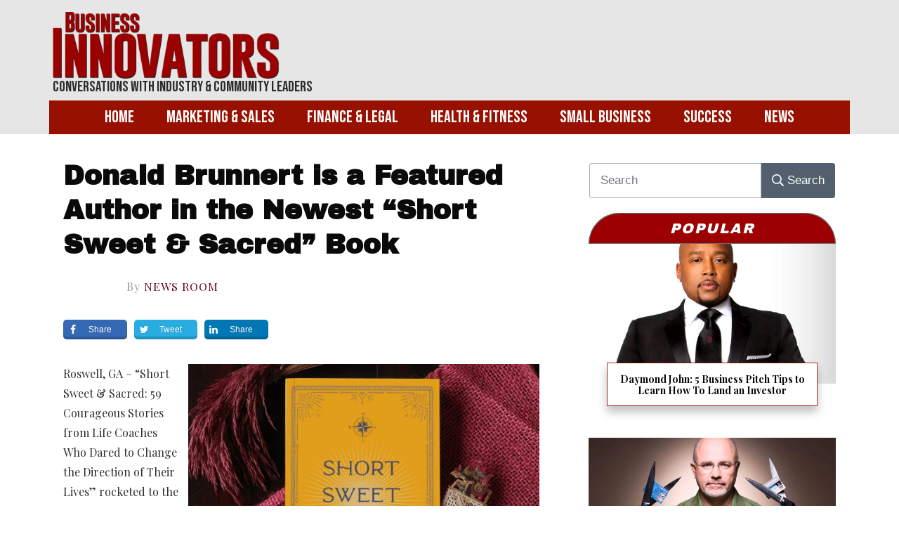

--- FILE ---
content_type: text/html; charset=UTF-8
request_url: https://businessinnovatorsmagazine.com/donald-brunnert-is-a-featured-author-in-the-newest-short-sweet-sacred-book/
body_size: 48615
content:
<!doctype html>
<html lang="en-US" >
	<head>
		<link rel="profile" href="https://gmpg.org/xfn/11">
		<meta charset="UTF-8">
		<meta name="viewport" content="width=device-width, initial-scale=1">

				<script type="text/javascript">
			window.flatStyles = window.flatStyles || ''

			window.lightspeedOptimizeStylesheet = function () {
				const currentStylesheet = document.querySelector( '.tcb-lightspeed-style:not([data-ls-optimized])' )

				if ( currentStylesheet ) {
					try {
						if ( currentStylesheet.sheet && currentStylesheet.sheet.cssRules ) {
							if ( window.flatStyles ) {
								if ( this.optimizing ) {
									setTimeout( window.lightspeedOptimizeStylesheet.bind( this ), 24 )
								} else {
									this.optimizing = true;

									let rulesIndex = 0;

									while ( rulesIndex < currentStylesheet.sheet.cssRules.length ) {
										const rule = currentStylesheet.sheet.cssRules[ rulesIndex ]
										/* remove rules that already exist in the page */
										if ( rule.type === CSSRule.STYLE_RULE && window.flatStyles.includes( `${rule.selectorText}{` ) ) {
											currentStylesheet.sheet.deleteRule( rulesIndex )
										} else {
											rulesIndex ++
										}
									}
									/* optimize, mark it such, move to the next file, append the styles we have until now */
									currentStylesheet.setAttribute( 'data-ls-optimized', '1' )

									window.flatStyles += currentStylesheet.innerHTML

									this.optimizing = false
								}
							} else {
								window.flatStyles = currentStylesheet.innerHTML
								currentStylesheet.setAttribute( 'data-ls-optimized', '1' )
							}
						}
					} catch ( error ) {
						console.warn( error )
					}

					if ( currentStylesheet.parentElement.tagName !== 'HEAD' ) {
						/* always make sure that those styles end up in the head */
						const stylesheetID = currentStylesheet.id;
						/**
						 * make sure that there is only one copy of the css
						 * e.g display CSS
						 */
						if ( ( ! stylesheetID || ( stylesheetID && ! document.querySelector( `head #${stylesheetID}` ) ) ) ) {
							document.head.prepend( currentStylesheet )
						} else {
							currentStylesheet.remove();
						}
					}
				}
			}

			window.lightspeedOptimizeFlat = function ( styleSheetElement ) {
				if ( document.querySelectorAll( 'link[href*="thrive_flat.css"]' ).length > 1 ) {
					/* disable this flat if we already have one */
					styleSheetElement.setAttribute( 'disabled', true )
				} else {
					/* if this is the first one, make sure he's in head */
					if ( styleSheetElement.parentElement.tagName !== 'HEAD' ) {
						document.head.append( styleSheetElement )
					}
				}
			}
		</script>
		<link rel='stylesheet' id='tcb-style-base-thrive_template-21657'  href='//businessinnovatorsmagazine.com/wp-content/uploads/thrive/tcb-base-css-21657-1661804990.css' type='text/css' media='all' /><style type="text/css" id="tcb-style-template-thrive_template-21657"  onLoad="typeof window.lightspeedOptimizeStylesheet === 'function' && window.lightspeedOptimizeStylesheet()" class="tcb-lightspeed-style">@media (min-width: 300px){.tve-theme-21657 #wrapper{--footer-background-width:100%;--header-background-width:100%;}.tve-theme-21657 .top-section .section-content{padding: 50px 20px 1px !important;}:not(#layout) .tve-theme-21657 .main-container{--separator-size:40px;--sidebar-size:35%;}.tve-theme-21657 .bottom-section .section-background{background-image: none !important;background-color: var(--tcb-skin-color-0) !important;}.tve-theme-21657 .bottom-section .section-content{justify-content: center;display: flex;flex-direction: column;--tve-color:rgb(255,255,255);text-align: center;min-height: 1px !important;padding: 40px 0px !important;}.tve-theme-21657 .bottom-section [data-css="tve-u-1705d967199"]{padding: 0px !important;margin-bottom: 20px !important;}:not(#tve) .tve-theme-21657 .bottom-section [data-css="tve-u-1707cccde1c"]{color: rgb(255,255,255) !important;--tcb-applied-color:rgb(255,255,255) !important;padding-bottom: 0px !important;margin-bottom: 0px !important;}.tve-theme-21657 .bottom-section .section-content p,.tve-theme-21657 .bottom-section .section-content li,.tve-theme-21657 .bottom-section .section-content label,.tve-theme-21657 .bottom-section .section-content .tcb-plain-text{color: var(--tve-color,rgb(255,255,255));--tcb-applied-color:rgb(255,255,255);}:not(#tve) .tve-theme-21657 .bottom-section [data-css="tve-u-1707d0ee096"]{padding-top: 0px !important;margin-top: 0px !important;padding-bottom: 0px !important;margin-bottom: 0px !important;}.tve-theme-21657 .bottom-section [data-css="tve-u-1707d0eebf3"]{float: none;max-width: 780px;margin-left: auto !important;margin-right: auto !important;padding: 0px !important;}.tve-theme-21657 .main-container{padding: 0px 10px 20px !important;}.tve-theme-21657 .content-section [data-css="tve-u-16f89856cc7"]{padding: 0px !important;}:not(#tve) .tve-theme-21657 .content-section [data-css="tve-u-16f898571ce"]{letter-spacing: 1px;padding-top: 0px !important;margin-top: 0px !important;padding-bottom: 0px !important;margin-bottom: 0px !important;font-size: 16px !important;color: var(--tcb-skin-color-5) !important;--tcb-applied-color:var$(--tcb-skin-color-5) !important;}.tve-theme-21657 .content-section [data-css="tve-u-16f89867853"]{margin-left: -20px;padding: 0px !important;}.tve-theme-21657 .content-section [data-css="tve-u-16f89867ca4"]{--tve-font-size:11px;float: left;z-index: 3;position: relative;max-width: 478px;width: 83.3%;text-align: left;margin-top: 0px !important;margin-bottom: 0px !important;--tve-applied-max-width:478px !important;--tve-applied-width:83.3% !important;}.tve-theme-21657 .content-section [data-css="tve-u-16f89867853"] > .tcb-flex-col{padding-left: 20px;}.tve-theme-21657 .content-section [data-css="tve-u-16f899f8ca6"]{color: rgb(153,153,153) !important;}:not(#tve) .tve-theme-21657 .content-section [data-css="tve-u-16f89867ca4"] p,:not(#tve) .tve-theme-21657 .content-section [data-css="tve-u-16f89867ca4"] li,:not(#tve) .tve-theme-21657 .content-section [data-css="tve-u-16f89867ca4"] blockquote,:not(#tve) .tve-theme-21657 .content-section [data-css="tve-u-16f89867ca4"] address,:not(#tve) .tve-theme-21657 .content-section [data-css="tve-u-16f89867ca4"] .tcb-plain-text,:not(#tve) .tve-theme-21657 .content-section [data-css="tve-u-16f89867ca4"] label{font-size: var(--tve-font-size,11px);}.tve-theme-21657 .content-section [data-css="tve-u-16f89b56516"] .tve_social_items{font-size: 12px !important;}.tve-theme-21657 .content-section [data-css="tve-u-16f89b56516"]{margin-top: 0px !important;margin-bottom: 0px !important;padding: 0px !important;}.tve-theme-21657 .content-section [data-css="tve-u-16f89b682a9"]{margin-top: 30px !important;margin-bottom: 0px !important;}.tve-theme-21657 .content-section [data-css="tve-u-16f89bc1a2f"] .tve_social_items{font-size: 12px !important;}.tve-theme-21657 .content-section [data-css="tve-u-16f89bc1a2f"]{margin-top: 0px !important;margin-bottom: 0px !important;padding: 0px !important;}.tve-theme-21657 .content-section .section-content{padding: 20px 10px !important;}.tve-theme-21657 .content-section [data-css="tve-u-1735d4a746c"]{float: none;margin-left: auto !important;margin-right: auto !important;}.tve-theme-21657 .content-section [data-css="tve-u-1746d3032da"]{float: none;margin: 0px auto !important;}.tve-theme-21657 .content-section [data-css="tve-u-1746d3032db"]{padding-top: 0px !important;padding-bottom: 0px !important;}.tve-theme-21657 .content-section [data-css="tve-u-1746d3032dc"]{padding-left: 0px !important;padding-right: 0px !important;}.tve-theme-21657 .content-section [data-css="tve-u-1746d3032e0"]{padding-left: 0px !important;padding-right: 0px !important;}.tve-theme-21657 .content-section [data-css="tve-u-1746d3032db"] > .tcb-flex-col > .tcb-col{justify-content: center;}.tve-theme-21657 .content-section [data-css="tve-u-1746d3032de"] .tcb-button-link{letter-spacing: var(--tve-letter-spacing,2px);border-radius: 0px;overflow: hidden;background-image: none !important;--tve-applied-background-image:none !important;padding: 12px !important;background-color: transparent !important;--tve-applied-background-color:transparent !important;}.tve-theme-21657 .content-section [data-css="tve-u-1746d3032de"] .tcb-button-link span{color: rgb(255,255,255);--tcb-applied-color:#fff;}:not(#tve) .tve-theme-21657 .content-section [data-css="tve-u-1746d3032de"] .tcb-button-link{font-size: var(--tve-font-size,16px) !important;}.tve-theme-21657 .content-section [data-css="tve-u-1746d3032de"]{--tve-font-size:16px;--tcb-local-color-62516:var(--tcb-local-color-49806);--tve-color:rgb(144,150,175);--tve-applied---tve-color:rgb(144,150,175);--tve-letter-spacing:2px;float: left;z-index: 3;position: relative;display: block;--tcb-local-color-49806:var(--tcb-skin-color-0);--tcb-local-color-3a0f6:rgb(238,242,247);min-width: 150px;margin: 0px auto !important;}:not(#tve) .tve-theme-21657 .content-section [data-css="tve-u-1746d3032de"] .tcb-button-link span{color: var(--tve-color,rgb(144,150,175));--tve-applied-color:var$(--tve-color,rgb(144,150,175));--tcb-applied-color:rgb(144,150,175);}.tve-theme-21657 .content-section [data-css="tve-u-1746d3032df"]{--tcb-local-color-icon:rgb(144,150,175);--tcb-local-color-var:rgb(144,150,175);--tve-icon-size:14px;font-size: 14px;width: 14px;height: 14px;border: 1px solid rgb(222,222,222);--tve-applied-border:1px solid rgb(222,222,222);border-radius: 5px;overflow: hidden;padding: 5px !important;}.tve-theme-21657 .content-section [data-css="tve-u-1746d3032e2"] .tcb-button-link{letter-spacing: var(--tve-letter-spacing,2px);border-radius: 0px;overflow: hidden;background-image: none !important;--tve-applied-background-image:none !important;padding: 12px !important;background-color: transparent !important;--tve-applied-background-color:transparent !important;}.tve-theme-21657 .content-section [data-css="tve-u-1746d3032e2"] .tcb-button-link span{color: rgb(255,255,255);--tcb-applied-color:#fff;}:not(#tve) .tve-theme-21657 .content-section [data-css="tve-u-1746d3032e2"] .tcb-button-link{font-size: var(--tve-font-size,16px) !important;}.tve-theme-21657 .content-section [data-css="tve-u-1746d3032e2"]{--tve-font-size:16px;--tcb-local-color-62516:var(--tcb-local-color-49806);--tve-color:rgb(144,150,175);--tve-applied---tve-color:rgb(144,150,175);--tve-letter-spacing:2px;float: right;z-index: 3;position: relative;display: block;--tcb-local-color-49806:var(--tcb-skin-color-0);--tcb-local-color-3a0f6:rgb(238,242,247);min-width: 150px;margin: 0px auto !important;}:not(#tve) .tve-theme-21657 .content-section [data-css="tve-u-1746d3032e2"] .tcb-button-link span{color: var(--tve-color,rgb(144,150,175));--tve-applied-color:var$(--tve-color,rgb(144,150,175));--tcb-applied-color:rgb(144,150,175);}.tve-theme-21657 .content-section [data-css="tve-u-1746d3032e3"]{--tcb-local-color-icon:rgb(144,150,175);--tcb-local-color-var:rgb(144,150,175);--tve-icon-size:14px;font-size: 14px;width: 14px;height: 14px;border: 1px solid rgb(222,222,222);--tve-applied-border:1px solid rgb(222,222,222);border-radius: 5px;overflow: hidden;padding: 5px !important;}:not(#layout) .tve-theme-21657 #wrapper{--layout-content-width:1140px;--layout-background-width:1140px;}:not(#tve) .tve-theme-21657 .content-section [data-css="tve-u-17659cf3111"]{--g-regular-weight:400;--g-bold-weight:700;line-height: 1.3em !important;font-family: "Playfair Display" !important;font-weight: var(--g-regular-weight,normal) !important;}.tve-theme-21657 .content-section [data-css="tve-u-17659d2693c"]{margin-top: 1px !important;margin-bottom: 22px !important;padding-right: 16px !important;}:not(#tve) .tve-theme-21657 .content-section [data-css="tve-u-17659d3a706"]{font-size: 20px !important;color: rgb(255,252,252) !important;--tcb-applied-color:rgb(255,252,252) !important;--tve-applied-color:rgb(255,252,252) !important;}.tve-theme-21657 .sidebar-section .section-content p,.tve-theme-21657 .sidebar-section .section-content li,.tve-theme-21657 .sidebar-section .section-content label,.tve-theme-21657 .sidebar-section .section-content .tcb-plain-text{font-weight: 600 !important;}.tve-theme-21657 .sidebar-section .section-content p,.tve-theme-21657 .sidebar-section .section-content li,.tve-theme-21657 .sidebar-section .section-content label,.tve-theme-21657 .sidebar-section .section-content .tcb-plain-text,.tve-theme-21657 .sidebar-section .section-content h1,.tve-theme-21657 .sidebar-section .section-content h2,.tve-theme-21657 .sidebar-section .section-content h3,.tve-theme-21657 .sidebar-section .section-content h4,.tve-theme-21657 .sidebar-section .section-content h5,.tve-theme-21657 .sidebar-section .section-content h6{font-family: Muli;}.tve-theme-21657 .sidebar-section .section-content{--g-regular-weight:400;--g-bold-weight:600;padding: 20px 10px !important;}:not(#tve) .tve-theme-21657 .sidebar-section [data-css="tve-u-17086e6ae5d"]{letter-spacing: 2px;--g-regular-weight:400;padding-top: 0px !important;margin-top: 0px !important;padding-bottom: 20px !important;margin-bottom: 0px !important;font-size: 20px !important;text-transform: uppercase !important;color: rgb(254,255,255) !important;--tcb-applied-color:rgb(254,255,255) !important;font-weight: var(--g-regular-weight,normal) !important;line-height: 1em !important;--tve-applied-color:rgb(254,255,255) !important;font-family: "Archivo Black" !important;font-style: italic !important;}.tve-theme-21657 .sidebar-section [data-css="tve-u-1765a260c83"]{display: block;min-height: 0px;--tve-border-top-right-radius:91px;overflow: hidden;--tve-border-top-left-radius:91px;--tve-border-bottom-left-radius:0px;height: 31px;padding: 11px 0px 0px !important;background-image: linear-gradient(rgb(157,0,0),rgb(157,0,0)) !important;background-size: auto !important;background-position: 50% 50% !important;background-attachment: scroll !important;background-repeat: no-repeat !important;--background-image:linear-gradient(rgb(157,0,0),rgb(157,0,0)) !important;--background-size:auto auto !important;--background-position:50% 50% !important;--background-attachment:scroll !important;--background-repeat:no-repeat !important;--tve-applied-background-image:linear-gradient(rgb(157,0,0),rgb(157,0,0)) !important;margin-top: 0px !important;--tve-applied-min-height:0px !important;margin-left: 0px !important;margin-right: 0px !important;border: 1px solid rgb(106,107,108) !important;--tve-applied-border:1px solid rgb(106,107,108) !important;border-top-right-radius: 91px !important;border-top-left-radius: 91px !important;border-bottom-left-radius: 0px !important;--tve-applied-height:31px !important;}.tve-theme-21657 .content-section [data-css="tve-u-1765d788fcc"]{--tve-font-size:34px;justify-content: center !important;}:not(#tve) .tve-theme-21657 .content-section [data-css="tve-u-1765d788fcc"] p,:not(#tve) .tve-theme-21657 .content-section [data-css="tve-u-1765d788fcc"] li,:not(#tve) .tve-theme-21657 .content-section [data-css="tve-u-1765d788fcc"] blockquote,:not(#tve) .tve-theme-21657 .content-section [data-css="tve-u-1765d788fcc"] address,:not(#tve) .tve-theme-21657 .content-section [data-css="tve-u-1765d788fcc"] .tcb-plain-text,:not(#tve) .tve-theme-21657 .content-section [data-css="tve-u-1765d788fcc"] label{font-size: var(--tve-font-size,34px);}.tve-theme-21657 .content-section [data-css="tve-u-1765d796693"]{font-family: "Playfair Display SC" !important;font-weight: 400 !important;}:not(#tve) .tve-theme-21657 .content-section [data-css="tve-u-1765d80e2ef"] p,:not(#tve) .tve-theme-21657 .content-section [data-css="tve-u-1765d80e2ef"] li,:not(#tve) .tve-theme-21657 .content-section [data-css="tve-u-1765d80e2ef"] blockquote,:not(#tve) .tve-theme-21657 .content-section [data-css="tve-u-1765d80e2ef"] address,:not(#tve) .tve-theme-21657 .content-section [data-css="tve-u-1765d80e2ef"] .tcb-plain-text,:not(#tve) .tve-theme-21657 .content-section [data-css="tve-u-1765d80e2ef"] label{font-weight: var(--tve-font-weight,var(--g-regular-weight,normal));font-family: var(--tve-font-family,Archivo);font-size: var(--tve-font-size,16px);}.tve-theme-21657 .content-section [data-css="tve-u-1765d80e2ef"]{--tve-font-weight:var(--g-regular-weight,normal);--tve-font-family:Archivo;--g-regular-weight:400;--g-bold-weight:500;--tve-font-size:16px;margin-left: 0px !important;padding-left: 0px !important;}.tve-theme-21657 .sidebar-section [data-css="tve-u-1765dd3c916"]{--tve-alignment:center;float: none;margin-left: auto !important;margin-right: auto !important;background-color: rgb(157,0,0) !important;--background-color:rgb(157,0,0) !important;--tve-applied-background-color:rgb(157,0,0) !important;}:not(#tve) .tve-theme-21657 .sidebar-section [data-css="tve-u-1765dd846a2"]{--g-regular-weight:400;color: rgb(255,255,255) !important;--tcb-applied-color:rgb(255,255,255) !important;--tve-applied-color:rgb(255,255,255) !important;font-family: "Archivo Black" !important;font-weight: var(--g-regular-weight,normal) !important;}.tve-theme-21657 .sidebar-section [data-css="tve-u-1765dd846a7"]{--tcb-applied-color:rgb(255,255,255) !important;}.tve-theme-21657 .content-section [data-css="tve-u-1765ddb8693"]{margin-top: 0px !important;}.tve-theme-21657 .sidebar-section .tcb-post-list[data-css="tve-u-176728e0800"] .post-wrapper.thrv_wrapper{width: calc((100% - 0px) / 1);}.tve-theme-21657 .sidebar-section [data-css="tve-u-176728e0800"].tcb-post-list [data-css="tve-u-1765dcb551a"]{max-width: 28%;}.tve-theme-21657 .sidebar-section [data-css="tve-u-176728e0800"].tcb-post-list [data-css="tve-u-1765dcb551f"]{max-width: 72%;}.tve-theme-21657 .sidebar-section [data-css="tve-u-176728e0800"].tcb-post-list [data-css="tve-u-1765dcb5519"]{margin-left: -15px;padding: 0px !important;}.tve-theme-21657 .sidebar-section [data-css="tve-u-176728e0800"].tcb-post-list [data-css="tve-u-1765dcb5518"]{margin: 0px !important;}.tve-theme-21657 .sidebar-section [data-css="tve-u-176728e0800"].tcb-post-list [data-css="tve-u-1765dcb5523"] .tcb-button-link{border: none;border-radius: 0px;overflow: hidden;text-align: left;padding: 0px !important;}:not(#tve) .tve-theme-21657 .sidebar-section [data-css="tve-u-176728e0800"].tcb-post-list [data-css="tve-u-1765dcb5523"] .tcb-button-link{font-size: var(--tve-font-size,12px) !important;}:not(#tve) .tve-theme-21657 .sidebar-section [data-css="tve-u-176728e0800"].tcb-post-list [data-css="tve-u-1765dcb5523"] .tcb-button-link span{color: rgb(153,153,153);}:not(#tve) .tve-theme-21657 .sidebar-section [data-css="tve-u-176728e0800"].tcb-post-list [data-css="tve-u-1765dcb5523"]:hover .tcb-button-link span{color: var(--tve-color,rgb(0,143,255)) !important;--tcb-applied-color:rgb(0,143,255) !important;}.tve-theme-21657 .sidebar-section [data-css="tve-u-176728e0800"].tcb-post-list [data-css="tve-u-1765dcb5519"] > .tcb-flex-col{padding-left: 15px;}:not(#tve) .tve-theme-21657 .sidebar-section [data-css="tve-u-176728e0800"].tcb-post-list [data-css="tve-u-1765dcb5521"]{padding-top: 0px !important;margin-top: 0px !important;padding-bottom: 0px !important;margin-bottom: 0px !important;font-size: 13px !important;}.tve-theme-21657 .sidebar-section [data-css="tve-u-176728e0800"].tcb-post-list [data-css="tve-u-1765dcb5520"]{padding: 0px !important;margin-bottom: 4px !important;}:not(#tve) .tve-theme-21657 .sidebar-section [data-css="tve-u-176728e0800"].tcb-post-list [data-css="tve-u-1765dcb5523"]:hover{--tve-color:rgb(0,143,255) !important;}.tve-theme-21657 .sidebar-section [data-css="tve-u-176728e0800"].tcb-post-list [data-css="tve-u-1765dcb551d"]{background-image: url("https://businessinnovatorsmagazine.com/wp-content/uploads/thrive-theme/images/jonnycoooooper-300x200-1.jpg?dynamic_featured=1&size=medium") !important;background-size: cover !important;background-position: 50% 0% !important;background-attachment: scroll !important;background-repeat: no-repeat !important;--background-image:url("https://businessinnovatorsmagazine.com/wp-content/uploads/thrive-theme/images/jonnycoooooper-300x200-1.jpg?dynamic_featured=1&size=medium") !important;--background-size:cover !important;--background-position:50% 0% !important;--background-attachment:scroll !important;--background-repeat:no-repeat !important;--tve-applied-background-image:url("https://businessinnovatorsmagazine.com/wp-content/uploads/thrive-theme/images/jonnycoooooper-300x200-1.jpg?dynamic_featured=1&size=medium") !important;}.tve-theme-21657 .sidebar-section [data-css="tve-u-176728e0800"].tcb-post-list [data-css="tve-u-1765dcb551c"]{margin-top: 0px !important;margin-bottom: 0px !important;padding: 0px !important;}.tve-theme-21657 .sidebar-section [data-css="tve-u-176728e0800"].tcb-post-list .thrv-content-box [data-css="tve-u-1765dcb551e"]{min-height: 70px !important;}.tve-theme-21657 .sidebar-section [data-css="tve-u-176728e0800"].tcb-post-list [data-css="tve-u-1765dcb5523"]{--tve-font-size:12px;}.tve-theme-21657 .sidebar-section [data-css="tve-u-176728e0800"]{max-width: 300px;--tve-alignment:center;float: none;border-top: 1px solid rgb(106,107,108);box-shadow: none;--tve-applied-box-shadow:none;--tve-applied-max-width:300px !important;margin-left: auto !important;margin-right: auto !important;background-color: transparent !important;--background-color:transparent !important;--tve-applied-background-color:transparent !important;margin-top: 4px !important;padding-top: 11px !important;}.tve-theme-21657 .sidebar-section [data-css="tve-u-176728e0800"].tcb-post-list [data-css="tve-u-1765dcb5524"]{padding-top: 0px !important;margin-top: 0px !important;padding-bottom: 0px !important;margin-bottom: 0px !important;}.tve-theme-21657 .sidebar-section .tcb-post-list[data-css="tve-u-176728e0800"] .post-wrapper.thrv_wrapper:nth-child(n+2){margin-top: 15px !important;}.tve-theme-21657 .sidebar-section .tcb-post-list[data-css="tve-u-176728e0800"] .post-wrapper.thrv_wrapper:not(:nth-child(n+2)){margin-top: 0px !important;}.tve-theme-21657 .sidebar-section .tcb-post-list[data-css="tve-u-176728e0800"] .post-wrapper.thrv_wrapper:not(:nth-child(n)){margin-right: 0px !important;}.tve-theme-21657 .sidebar-section .tcb-post-list[data-css="tve-u-176728e0800"] .post-wrapper.thrv_wrapper:nth-child(n){margin-right: 0px !important;}:not(#tve) .tve-theme-21657 .sidebar-section [data-css="tve-u-176728e0800"].tcb-post-list [data-css="tve-u-1767296e076"]{font-family: inherit !important;font-size: inherit !important;}.tve-theme-21657 .sidebar-section .tcb-post-list[data-css="tve-u-176729c95dd"] .post-wrapper.thrv_wrapper{width: calc((100% - 0px) / 1);}.tve-theme-21657 .sidebar-section [data-css="tve-u-176729c95dd"].tcb-post-list .post-wrapper{padding: 0px 0px 25px !important;background-color: rgb(255,255,255) !important;}.tve-theme-21657 .sidebar-section [data-css="tve-u-176729c95dd"]{background-color: transparent !important;padding: 0px !important;margin-top: 0px !important;}.tve-theme-21657 .sidebar-section [data-css="tve-u-176729c95dd"].tcb-post-list [data-css="tve-u-176729c95e3"]{float: none;max-width: 85%;margin: -30px auto 0px !important;padding: 15px 5px 14px !important;z-index: 8 !important;}.tve-theme-21657 .sidebar-section [data-css="tve-u-176729c95dd"].tcb-post-list [data-css="tve-u-176729c95e4"]{box-shadow: rgba(0,0,0,0.25) 0px 8px 12px 0px;--tve-applied-box-shadow:0px 8px 12px 0px rgba(0,0,0,0.25);background-color: rgb(255,255,255) !important;border: 1px solid rgba(152,17,0,0.85) !important;--tve-applied-border:1px solid rgba(152,17,0,0.85) !important;}:not(#tve) .tve-theme-21657 .sidebar-section [data-css="tve-u-176729c95dd"].tcb-post-list .post-wrapper:hover{background-image: none !important;--tve-applied-background-image:none !important;}.tve-theme-21657 .sidebar-section [data-css="tve-u-176729c95dd"].tcb-post-list .post-wrapper::after{background-color: rgb(255,255,255);background-image: none !important;}.tve-theme-21657 .sidebar-section [data-css="tve-u-176729c95dd"].tcb-post-list [data-css="tve-u-176729c95e0"]{margin-top: 0px !important;margin-bottom: 0px !important;z-index: 6 !important;padding-top: 34px !important;padding-bottom: 0px !important;}.tve-theme-21657 .sidebar-section [data-css="tve-u-176729c95dd"].tcb-post-list [data-css="tve-u-176729c95e1"]{background-image: url("https://businessinnovatorsmagazine.com/wp-content/uploads/thrive-theme/images/Featured_img_3_03-10-1-2.jpg?dynamic_featured=1&size=large") !important;background-size: cover !important;background-position: 50% 50% !important;background-attachment: scroll !important;background-repeat: no-repeat !important;--background-image:url("https://businessinnovatorsmagazine.com/wp-content/uploads/thrive-theme/images/Featured_img_3_03-10-1-2.jpg?dynamic_featured=1&size=large") !important;--background-size:cover !important;--background-position:50% 50% !important;--background-attachment:scroll !important;--background-repeat:no-repeat !important;--tve-applied-background-image:url("https://businessinnovatorsmagazine.com/wp-content/uploads/thrive-theme/images/Featured_img_3_03-10-1-2.jpg?dynamic_featured=1&size=large") !important;}.tve-theme-21657 .sidebar-section [data-css="tve-u-176729c95dd"].tcb-post-list .thrv-content-box [data-css="tve-u-176729c95e2"]{min-height: 165px !important;}.tve-theme-21657 .sidebar-section [data-css="tve-u-176729c95dd"].tcb-post-list [data-css="tve-u-176729c95e7"]{padding: 0px !important;margin-bottom: 1px !important;}:not(#tve) .tve-theme-21657 .sidebar-section [data-css="tve-u-176729c95dd"].tcb-post-list [data-css="tve-u-176729c95e8"]{--g-regular-weight:400;--g-bold-weight:700;padding-top: 0px !important;margin-top: 0px !important;padding-bottom: 0px !important;margin-bottom: 0px !important;font-size: 15px !important;font-weight: var(--g-bold-weight,bold) !important;font-family: "Playfair Display" !important;line-height: 1.1em !important;}.tve-theme-21657 .sidebar-section [data-css="tve-u-176729c95dd"].tcb-post-list [data-css="tve-u-176729c95e0"]:hover [data-css="tve-u-176729c95e1"]{background-image: url("https://businessinnovatorsmagazine.com/wp-content/uploads/thrive-theme/images/Featured_img_3_03-10-1-2.jpg?dynamic_featured=1&size=large") !important;background-size: cover !important;background-position: 50% 50% !important;background-attachment: scroll !important;background-repeat: no-repeat !important;}.tve-theme-21657 .sidebar-section .tcb-post-list[data-css="tve-u-176729c95dd"] .post-wrapper.thrv_wrapper:nth-child(n+2){margin-top: 20px !important;}.tve-theme-21657 .sidebar-section .tcb-post-list[data-css="tve-u-176729c95dd"] .post-wrapper.thrv_wrapper:not(:nth-child(n+2)){margin-top: 0px !important;}.tve-theme-21657 .sidebar-section .tcb-post-list[data-css="tve-u-176729c95dd"] .post-wrapper.thrv_wrapper:not(:nth-child(n)){margin-right: 20px !important;}.tve-theme-21657 .sidebar-section .tcb-post-list[data-css="tve-u-176729c95dd"] .post-wrapper.thrv_wrapper:nth-child(n){margin-right: 0px !important;}.tve-theme-21657 .sidebar-section [data-css="tve-u-176729c95dd"].tcb-post-list .thrv-content-box [data-css="tve-u-17672a0ed43"]{--tve-font-size:18px;--tve-line-height:17px;}:not(#tve) .tve-theme-21657 .sidebar-section [data-css="tve-u-176729c95dd"].tcb-post-list [data-css="tve-u-17672a1b9e0"]{line-height: 1.1em !important;font-family: "Playfair Display" !important;font-size: 14px !important;font-weight: var(--g-bold-weight,bold) !important;}.tve-theme-21657 .content-section [data-css="tve-u-17672af9c9c"]{margin-bottom: 0px !important;margin-top: 0px !important;}.tve-theme-21657 .content-section [data-css="tve-u-17672af9d8c"]{padding-bottom: 0px !important;padding-top: 0px !important;}.tve-theme-21657 .content-section [data-css="tve-u-17677cb566c"] p{margin: 0px !important;padding: 0px !important;}.tve-theme-21657 .content-section [data-css="tve-u-17677cb566e"] > .tcb-flex-col > .tcb-col{justify-content: center;}.tve-theme-21657 .content-section [data-css="tve-u-17677cb5676"]{max-width: 78%;}.tve-theme-21657 .content-section [data-css="tve-u-17677cb566f"]{max-width: 22%;}.tve-theme-21657 .content-section [data-css="tve-u-17677cb5677"]{background-image: none !important;padding: 0px 13px 0px 11px !important;}.tve-theme-21657 .content-section [data-css="tve-u-17677cb566e"]{padding-top: 0px !important;padding-bottom: 0px !important;}.tve-theme-21657 .content-section [data-css="tve-u-17677cb566a"]{padding: 0px !important;margin-top: 50px !important;}.tve-theme-21657 .content-section [data-css="tve-u-17677cb5670"]{background-image: none !important;background-color: rgba(255,255,255,0) !important;padding: 0px !important;--background-color:rgba(255,255,255,0) !important;--tve-applied-background-color:rgba(255,255,255,0) !important;}.tve-theme-21657 .content-section [data-css="tve-u-17677cb566d"]{background-image: none !important;margin-top: 0px !important;margin-bottom: 0px !important;}.tve-theme-21657 .content-section [data-css="tve-u-17677cb566b"]{background-image: none !important;background-color: rgb(255,255,255) !important;border: 2px solid rgb(229,229,229) !important;}:not(#tve) .tve-theme-21657 .content-section .thrv-content-box [data-css="tve-u-17677cf4177"] p,:not(#tve) .tve-theme-21657 .content-section .thrv-content-box [data-css="tve-u-17677cf4177"] li,:not(#tve) .tve-theme-21657 .content-section .thrv-content-box [data-css="tve-u-17677cf4177"] blockquote,:not(#tve) .tve-theme-21657 .content-section .thrv-content-box [data-css="tve-u-17677cf4177"] address,:not(#tve) .tve-theme-21657 .content-section .thrv-content-box [data-css="tve-u-17677cf4177"] .tcb-plain-text,:not(#tve) .tve-theme-21657 .content-section .thrv-content-box [data-css="tve-u-17677cf4177"] label,:not(#tve) .tve-theme-21657 .content-section .thrv-content-box [data-css="tve-u-17677cf4177"] h1,:not(#tve) .tve-theme-21657 .content-section .thrv-content-box [data-css="tve-u-17677cf4177"] h2,:not(#tve) .tve-theme-21657 .content-section .thrv-content-box [data-css="tve-u-17677cf4177"] h3,:not(#tve) .tve-theme-21657 .content-section .thrv-content-box [data-css="tve-u-17677cf4177"] h4,:not(#tve) .tve-theme-21657 .content-section .thrv-content-box [data-css="tve-u-17677cf4177"] h5,:not(#tve) .tve-theme-21657 .content-section .thrv-content-box [data-css="tve-u-17677cf4177"] h6{color: var(--tve-color,rgb(255,255,255));--tve-applied-color:var$(--tve-color,rgb(255,255,255));--tcb-applied-color:rgb(255,255,255);}.tve-theme-21657 .content-section [data-css="tve-u-17677cf4177"]{--tve-color:rgb(255,255,255);--tve-applied---tve-color:rgb(255,255,255);min-height: 10px;}.tve-theme-21657 .content-section [data-css="tve-u-17677cf417d"]{border-radius: 300px 0px 300px 300px;background-color: rgb(152,17,0) !important;--background-color:rgb(152,17,0) !important;--tve-applied-background-color:rgb(152,17,0) !important;}.tve-theme-21657 .content-section [data-css="tve-u-17677cf7d87"]{max-width: 427px;margin: 16px -19px 14px 0px !important;padding-right: 21px !important;padding-top: 0px !important;padding-bottom: 0px !important;}.tve-theme-21657 .content-section [data-css="tve-u-17677d00ae3"]{min-height: 24px;--tve-alignment:left;display: block;height: 37px;--tve-border-radius:8px;overflow: hidden;--tve-applied-min-height:24px !important;--tve-applied-height:37px !important;background-color: transparent !important;--background-color:transparent !important;--tve-applied-background-color:transparent !important;padding-left: 9px !important;border-radius: 8px !important;padding-bottom: 0px !important;}.tve-theme-21657 .content-section [data-css="tve-u-17677d210a0"]{padding-left: 0px !important;margin-left: 12px !important;margin-top: 26px !important;margin-bottom: 8px !important;}.tve-theme-21657 .content-section .tcb-post-title[data-css="tve-u-17678751571"] a,.tve-theme-21657 .content-section .tcb-post-title[data-css="tve-u-17678751571"]{font-weight: var(--tve-font-weight,var(--g-bold-weight,bold));font-family: var(--tve-font-family,"Archivo Black");font-size: var(--tve-font-size,38px);}.tve-theme-21657 .content-section [data-css="tve-u-17678751571"]{--tve-font-weight:var(--g-bold-weight,bold);--tve-font-family:"Archivo Black";--g-regular-weight:400;--tve-font-size:38px;}.tve-theme-21657 .content-section [data-css="tve-u-1767c6923fb"]{max-width: 87.2%;}.tve-theme-21657 .content-section [data-css="tve-u-1767c694ce3"]{justify-content: center !important;}.tve-theme-21657 .content-section [data-css="tve-u-179c401d636"]{max-width: 12.8%;}.tve-theme-21657 .content-section [data-css="tve-u-179c4023d37"]{width: 104px;}.tve-theme-21657 .sidebar-section [data-css="tve-u-182eb48dd48"] .thrive-dynamic-styled-list-item{padding-right: 25px !important;}:not(#tve) .tve-theme-21657 .sidebar-section [data-css="tve-u-182eb48dd48"] p,:not(#tve) .tve-theme-21657 .sidebar-section [data-css="tve-u-182eb48dd48"] li,:not(#tve) .tve-theme-21657 .sidebar-section [data-css="tve-u-182eb48dd48"] blockquote,:not(#tve) .tve-theme-21657 .sidebar-section [data-css="tve-u-182eb48dd48"] address,:not(#tve) .tve-theme-21657 .sidebar-section [data-css="tve-u-182eb48dd48"] .tcb-plain-text,:not(#tve) .tve-theme-21657 .sidebar-section [data-css="tve-u-182eb48dd48"] label{font-weight: var(--tve-font-weight,var(--g-regular-weight,normal));font-size: var(--tve-font-size,14px);font-style: var(--tve-font-style,normal);}.tve-theme-21657 .sidebar-section [data-css="tve-u-182eb48dd48"]{--tve-font-weight:var(--g-regular-weight,normal);--tve-font-family:Times New Roman,Times,serif;--tve-font-size:14px;--tve-font-style:normal;}:not(#tve) .tve-theme-21657 .sidebar-section [data-css="tve-u-182eb48dd48"] p,:not(#tve) .tve-theme-21657 .sidebar-section [data-css="tve-u-182eb48dd48"] li,:not(#tve) .tve-theme-21657 .sidebar-section [data-css="tve-u-182eb48dd48"] blockquote,:not(#tve) .tve-theme-21657 .sidebar-section [data-css="tve-u-182eb48dd48"] address,:not(#tve) .tve-theme-21657 .sidebar-section [data-css="tve-u-182eb48dd48"] .tcb-plain-text,:not(#tve) .tve-theme-21657 .sidebar-section [data-css="tve-u-182eb48dd48"] label,:not(#tve) .tve-theme-21657 .sidebar-section [data-css="tve-u-182eb48dd48"] h1,:not(#tve) .tve-theme-21657 .sidebar-section [data-css="tve-u-182eb48dd48"] h2,:not(#tve) .tve-theme-21657 .sidebar-section [data-css="tve-u-182eb48dd48"] h3,:not(#tve) .tve-theme-21657 .sidebar-section [data-css="tve-u-182eb48dd48"] h4,:not(#tve) .tve-theme-21657 .sidebar-section [data-css="tve-u-182eb48dd48"] h5,:not(#tve) .tve-theme-21657 .sidebar-section [data-css="tve-u-182eb48dd48"] h6{font-family: var(--tve-font-family,Times New Roman,Times,serif);}}@media (max-width: 1023px){:not(#layout) .tve-theme-21657 .main-container{flex-wrap: wrap;}:not(#layout) .tve-theme-21657 .main-container div.main-columns-separator{width: 100%;}.tve-theme-21657 .top-section .section-content{padding-left: 40px !important;padding-right: 40px !important;}.tve-theme-21657 .bottom-section .section-content{padding-left: 40px !important;padding-right: 40px !important;}.tve-theme-21657 .main-container{padding: 0px 20px 20px !important;}.tve-theme-21657 .content-section .section-content{padding-left: 20px !important;padding-right: 20px !important;}.tve-theme-21657 .sidebar-section .section-content{padding: 20px !important;}.tve-theme-21657 .sidebar-section .tcb-post-list[data-css="tve-u-176728e0800"] .post-wrapper.thrv_wrapper{width: calc((100% - 0px) / 1);}.tve-theme-21657 .sidebar-section [data-css="tve-u-176728e0800"]{max-width: 100%;}.tve-theme-21657 .sidebar-section .tcb-post-list[data-css="tve-u-176729c95dd"] .post-wrapper.thrv_wrapper{width: calc((100% - 15px) / 2);}.tve-theme-21657 .sidebar-section [data-css="tve-u-176729c95dd"]{padding: 0px !important;}.tve-theme-21657 .sidebar-section [data-css="tve-u-176729c95dd"].tcb-post-list .post-wrapper{padding: 0px 0px 25px !important;}.tve-theme-21657 .sidebar-section [data-css="tve-u-176729c95dd"].tcb-post-list [data-css="tve-u-176729c95e3"]{float: none;margin-left: auto !important;margin-right: auto !important;}.tve-theme-21657 .sidebar-section .tcb-post-list[data-css="tve-u-176729c95dd"] .post-wrapper.thrv_wrapper:nth-child(n+3){margin-top: 15px !important;}.tve-theme-21657 .sidebar-section .tcb-post-list[data-css="tve-u-176729c95dd"] .post-wrapper.thrv_wrapper:not(:nth-child(n+3)){margin-top: 0px !important;}.tve-theme-21657 .sidebar-section .tcb-post-list[data-css="tve-u-176729c95dd"] .post-wrapper.thrv_wrapper:not(:nth-child(2n)){margin-right: 15px !important;}.tve-theme-21657 .sidebar-section .tcb-post-list[data-css="tve-u-176729c95dd"] .post-wrapper.thrv_wrapper:nth-child(2n){margin-right: 0px !important;}.tve-theme-21657 .content-section [data-css="tve-u-17677cb5670"]{background-image: none !important;}.tve-theme-21657 .content-section [data-css="tve-u-17677cf417d"]{border-bottom-right-radius: 200px;border-bottom-left-radius: 200px;border-top-left-radius: 200px;}.tve-theme-21657 .content-section [data-css="tve-u-17677cf7d87"]{padding-right: 12px !important;margin-right: -11px !important;}}@media (max-width: 767px){.tve-theme-21657 .top-section .section-content{padding-left: 20px !important;padding-right: 20px !important;padding-top: 20px !important;}.tve-theme-21657 .bottom-section .section-content{padding: 20px !important;}.tve-theme-21657 .main-container{padding: 0px 10px 10px !important;}.tve-theme-21657 .content-section .section-content{padding: 20px 10px !important;}.tve-theme-21657 .content-section [data-css="tve-u-16f89867853"]{flex-wrap: nowrap !important;}.tve-theme-21657 .content-section [data-css="tve-u-16f89867ca4"]{min-width: 100%;}.tve-theme-21657 .content-section [data-css="tve-u-16f89bc1a2f"] .tve_social_items{font-size: 11px !important;}.tve-theme-21657 .content-section [data-css="tve-u-16f89b682a9"]{margin-top: 20px !important;margin-bottom: 10px !important;}.tve-theme-21657 .content-section [data-css="tve-u-16f89b56516"] .tve_social_items{font-size: 11px !important;}.tve-theme-21657 .content-section [data-css="tve-u-1746d3032db"]{flex-wrap: nowrap !important;}.tve-theme-21657 .content-section [data-css="tve-u-1746d3032da"]{max-width: 450px;}.tve-theme-21657 .sidebar-section .section-content{padding: 20px 20px 20px 10px !important;}.tve-theme-21657 .sidebar-section .tcb-post-list[data-css="tve-u-176728e0800"] .post-wrapper.thrv_wrapper{width: calc((100% - 0px) / 1);}.tve-theme-21657 .sidebar-section [data-css="tve-u-176728e0800"].tcb-post-list [data-css="tve-u-1765dcb5519"]{flex-wrap: nowrap !important;}.tve-theme-21657 .sidebar-section .tcb-post-list[data-css="tve-u-176729c95dd"] .post-wrapper.thrv_wrapper{width: calc((100% - 0px) / 1);}.tve-theme-21657 .sidebar-section [data-css="tve-u-176729c95dd"].tcb-post-list .post-wrapper{padding: 0px 0px 15px !important;}.tve-theme-21657 .sidebar-section [data-css="tve-u-176729c95dd"].tcb-post-list [data-css="tve-u-176729c95e3"]{float: none;max-width: 90%;margin-left: auto !important;margin-right: auto !important;margin-top: -28px !important;}.tve-theme-21657 .sidebar-section .tcb-post-list[data-css="tve-u-176729c95dd"] .post-wrapper.thrv_wrapper:nth-child(n+2){margin-top: 15px !important;}.tve-theme-21657 .sidebar-section .tcb-post-list[data-css="tve-u-176729c95dd"] .post-wrapper.thrv_wrapper:not(:nth-child(n+2)){margin-top: 0px !important;}.tve-theme-21657 .sidebar-section .tcb-post-list[data-css="tve-u-176729c95dd"] .post-wrapper.thrv_wrapper:nth-child(n){margin-right: 0px !important;}.tve-theme-21657 .sidebar-section [data-css="tve-u-176729c95dd"].tcb-post-list .thrv-content-box [data-css="tve-u-176729c95e2"]{min-height: 145px !important;}.tve-theme-21657 .content-section [data-css="tve-u-17677cf417d"]{border-radius: 20px 0px 20px 20px;}.tve-theme-21657 .content-section [data-css="tve-u-17677cf7d87"]{padding-right: 1px !important;margin-right: 0px !important;}.tve-theme-21657 .content-section .tcb-post-title[data-css="tve-u-17678751571"] a,.tve-theme-21657 .content-section .tcb-post-title[data-css="tve-u-17678751571"]{font-size: var(--tve-font-size,29px);text-transform: var(--tve-text-transform,none);}.tve-theme-21657 .content-section [data-css="tve-u-17678751571"]{--tve-font-size:29px;--tve-text-transform:none;}:not(#tve) .tve-theme-21657 .content-section [data-css="tve-u-17678751571"]{margin-top: 0px !important;}.tve-theme-21657 .content-section [data-css="tve-u-17677d210a0"]{width: 82px;--tve-alignment:center;float: none;margin-left: auto !important;margin-right: auto !important;}}</style>            <script type="text/javascript" id="wpuf-language-script">
                var error_str_obj = {
                    'required' : 'is required',
                    'mismatch' : 'does not match',
                    'validation' : 'is not valid'
                }
            </script>
            <meta name='robots' content='index, follow, max-image-preview:large, max-snippet:-1, max-video-preview:-1' />

	<!-- This site is optimized with the Yoast SEO plugin v23.5 - https://yoast.com/wordpress/plugins/seo/ -->
	<title>Donald Brunnert is a Featured Author in the Newest “Short Sweet &amp; Sacred” Book - Business Innovators Magazine</title>
	<link rel="canonical" href="https://businessinnovatorsmagazine.com/donald-brunnert-is-a-featured-author-in-the-newest-short-sweet-sacred-book/" />
	<meta property="og:locale" content="en_US" />
	<meta property="og:type" content="article" />
	<meta property="og:title" content="Donald Brunnert is a Featured Author in the Newest “Short Sweet &amp; Sacred” Book - Business Innovators Magazine" />
	<meta property="og:description" content="Roswell, GA &#8211; &#8220;Short Sweet &amp; Sacred: 59 Courageous Stories from Life Coaches Who Dared to Change the Direction of Their Lives&#8221; rocketed to the top of the best seller lists in a number of categories in multiple countries including the United States, Canada and more. Featured contributing author Donald Brunnert shares his story along [&hellip;]" />
	<meta property="og:url" content="https://businessinnovatorsmagazine.com/donald-brunnert-is-a-featured-author-in-the-newest-short-sweet-sacred-book/" />
	<meta property="og:site_name" content="Business Innovators Magazine" />
	<meta property="article:published_time" content="2023-08-24T18:40:47+00:00" />
	<meta property="article:modified_time" content="2023-08-25T01:17:15+00:00" />
	<meta property="og:image" content="https://businessinnovatorsmagazine.com/wp-content/uploads/SSS-Mock-up-49e5eb65.png" />
	<meta property="og:image:width" content="600" />
	<meta property="og:image:height" content="456" />
	<meta property="og:image:type" content="image/png" />
	<meta name="author" content="NEWS ROOM" />
	<meta name="twitter:card" content="summary_large_image" />
	<meta name="twitter:label1" content="Written by" />
	<meta name="twitter:data1" content="NEWS ROOM" />
	<meta name="twitter:label2" content="Est. reading time" />
	<meta name="twitter:data2" content="1 minute" />
	<script type="application/ld+json" class="yoast-schema-graph">{"@context":"https://schema.org","@graph":[{"@type":"Article","@id":"https://businessinnovatorsmagazine.com/donald-brunnert-is-a-featured-author-in-the-newest-short-sweet-sacred-book/#article","isPartOf":{"@id":"https://businessinnovatorsmagazine.com/donald-brunnert-is-a-featured-author-in-the-newest-short-sweet-sacred-book/"},"author":{"name":"NEWS ROOM","@id":"https://businessinnovatorsmagazine.com/#/schema/person/6022b284b6d765cd6591632ea49ccba9"},"headline":"Donald Brunnert is a Featured Author in the Newest “Short Sweet &#038; Sacred” Book","datePublished":"2023-08-24T18:40:47+00:00","dateModified":"2023-08-25T01:17:15+00:00","mainEntityOfPage":{"@id":"https://businessinnovatorsmagazine.com/donald-brunnert-is-a-featured-author-in-the-newest-short-sweet-sacred-book/"},"wordCount":295,"publisher":{"@id":"https://businessinnovatorsmagazine.com/#organization"},"image":{"@id":"https://businessinnovatorsmagazine.com/donald-brunnert-is-a-featured-author-in-the-newest-short-sweet-sacred-book/#primaryimage"},"thumbnailUrl":"https://businessinnovatorsmagazine.com/wp-content/uploads/SSS-Mock-up-49e5eb65.png","articleSection":["News"],"inLanguage":"en-US"},{"@type":"WebPage","@id":"https://businessinnovatorsmagazine.com/donald-brunnert-is-a-featured-author-in-the-newest-short-sweet-sacred-book/","url":"https://businessinnovatorsmagazine.com/donald-brunnert-is-a-featured-author-in-the-newest-short-sweet-sacred-book/","name":"Donald Brunnert is a Featured Author in the Newest “Short Sweet & Sacred” Book - Business Innovators Magazine","isPartOf":{"@id":"https://businessinnovatorsmagazine.com/#website"},"primaryImageOfPage":{"@id":"https://businessinnovatorsmagazine.com/donald-brunnert-is-a-featured-author-in-the-newest-short-sweet-sacred-book/#primaryimage"},"image":{"@id":"https://businessinnovatorsmagazine.com/donald-brunnert-is-a-featured-author-in-the-newest-short-sweet-sacred-book/#primaryimage"},"thumbnailUrl":"https://businessinnovatorsmagazine.com/wp-content/uploads/SSS-Mock-up-49e5eb65.png","datePublished":"2023-08-24T18:40:47+00:00","dateModified":"2023-08-25T01:17:15+00:00","breadcrumb":{"@id":"https://businessinnovatorsmagazine.com/donald-brunnert-is-a-featured-author-in-the-newest-short-sweet-sacred-book/#breadcrumb"},"inLanguage":"en-US","potentialAction":[{"@type":"ReadAction","target":["https://businessinnovatorsmagazine.com/donald-brunnert-is-a-featured-author-in-the-newest-short-sweet-sacred-book/"]}]},{"@type":"ImageObject","inLanguage":"en-US","@id":"https://businessinnovatorsmagazine.com/donald-brunnert-is-a-featured-author-in-the-newest-short-sweet-sacred-book/#primaryimage","url":"https://businessinnovatorsmagazine.com/wp-content/uploads/SSS-Mock-up-49e5eb65.png","contentUrl":"https://businessinnovatorsmagazine.com/wp-content/uploads/SSS-Mock-up-49e5eb65.png","width":600,"height":456},{"@type":"BreadcrumbList","@id":"https://businessinnovatorsmagazine.com/donald-brunnert-is-a-featured-author-in-the-newest-short-sweet-sacred-book/#breadcrumb","itemListElement":[{"@type":"ListItem","position":1,"name":"Home","item":"https://businessinnovatorsmagazine.com/"},{"@type":"ListItem","position":2,"name":"Blog","item":"https://businessinnovatorsmagazine.com/blog/"},{"@type":"ListItem","position":3,"name":"Donald Brunnert is a Featured Author in the Newest “Short Sweet &#038; Sacred” Book"}]},{"@type":"WebSite","@id":"https://businessinnovatorsmagazine.com/#website","url":"https://businessinnovatorsmagazine.com/","name":"Business Innovators Magazine","description":"","publisher":{"@id":"https://businessinnovatorsmagazine.com/#organization"},"potentialAction":[{"@type":"SearchAction","target":{"@type":"EntryPoint","urlTemplate":"https://businessinnovatorsmagazine.com/?s={search_term_string}"},"query-input":{"@type":"PropertyValueSpecification","valueRequired":true,"valueName":"search_term_string"}}],"inLanguage":"en-US"},{"@type":"Organization","@id":"https://businessinnovatorsmagazine.com/#organization","name":"Business Innovators Magazine","url":"https://businessinnovatorsmagazine.com/","logo":{"@type":"ImageObject","inLanguage":"en-US","@id":"https://businessinnovatorsmagazine.com/#/schema/logo/image/","url":"https://businessinnovatorsmagazine.com/wp-content/uploads/bim-logo-top.png","contentUrl":"https://businessinnovatorsmagazine.com/wp-content/uploads/bim-logo-top.png","width":507,"height":132,"caption":"Business Innovators Magazine"},"image":{"@id":"https://businessinnovatorsmagazine.com/#/schema/logo/image/"}},{"@type":"Person","@id":"https://businessinnovatorsmagazine.com/#/schema/person/6022b284b6d765cd6591632ea49ccba9","name":"NEWS ROOM","image":{"@type":"ImageObject","inLanguage":"en-US","@id":"https://businessinnovatorsmagazine.com/#/schema/person/image/","url":"https://businessinnovatorsmagazine.com/wp-content/uploads/gravity_forms/3-e0b62cc41d1fead95096ed2336f86039/06/2018/news-room.png","contentUrl":"https://businessinnovatorsmagazine.com/wp-content/uploads/gravity_forms/3-e0b62cc41d1fead95096ed2336f86039/06/2018/news-room.png","caption":"NEWS ROOM"},"description":"Business Innovators Magazine - News Syndication","sameAs":["https://businessinnovatorsmagazine.com/category/news/"],"url":"https://businessinnovatorsmagazine.com/contributor/newsroom/"}]}</script>
	<!-- / Yoast SEO plugin. -->


<link rel='dns-prefetch' href='//accounts.google.com' />
<link rel='dns-prefetch' href='//apis.google.com' />
<link rel="alternate" type="application/rss+xml" title="Business Innovators Magazine &raquo; Feed" href="https://businessinnovatorsmagazine.com/feed/" />
<link rel="alternate" type="application/rss+xml" title="Business Innovators Magazine &raquo; Comments Feed" href="https://businessinnovatorsmagazine.com/comments/feed/" />
<script type="text/javascript">
/* <![CDATA[ */
window._wpemojiSettings = {"baseUrl":"https:\/\/s.w.org\/images\/core\/emoji\/14.0.0\/72x72\/","ext":".png","svgUrl":"https:\/\/s.w.org\/images\/core\/emoji\/14.0.0\/svg\/","svgExt":".svg","source":{"concatemoji":"https:\/\/businessinnovatorsmagazine.com\/wp-includes\/js\/wp-emoji-release.min.js?ver=6.4.7"}};
/*! This file is auto-generated */
!function(i,n){var o,s,e;function c(e){try{var t={supportTests:e,timestamp:(new Date).valueOf()};sessionStorage.setItem(o,JSON.stringify(t))}catch(e){}}function p(e,t,n){e.clearRect(0,0,e.canvas.width,e.canvas.height),e.fillText(t,0,0);var t=new Uint32Array(e.getImageData(0,0,e.canvas.width,e.canvas.height).data),r=(e.clearRect(0,0,e.canvas.width,e.canvas.height),e.fillText(n,0,0),new Uint32Array(e.getImageData(0,0,e.canvas.width,e.canvas.height).data));return t.every(function(e,t){return e===r[t]})}function u(e,t,n){switch(t){case"flag":return n(e,"\ud83c\udff3\ufe0f\u200d\u26a7\ufe0f","\ud83c\udff3\ufe0f\u200b\u26a7\ufe0f")?!1:!n(e,"\ud83c\uddfa\ud83c\uddf3","\ud83c\uddfa\u200b\ud83c\uddf3")&&!n(e,"\ud83c\udff4\udb40\udc67\udb40\udc62\udb40\udc65\udb40\udc6e\udb40\udc67\udb40\udc7f","\ud83c\udff4\u200b\udb40\udc67\u200b\udb40\udc62\u200b\udb40\udc65\u200b\udb40\udc6e\u200b\udb40\udc67\u200b\udb40\udc7f");case"emoji":return!n(e,"\ud83e\udef1\ud83c\udffb\u200d\ud83e\udef2\ud83c\udfff","\ud83e\udef1\ud83c\udffb\u200b\ud83e\udef2\ud83c\udfff")}return!1}function f(e,t,n){var r="undefined"!=typeof WorkerGlobalScope&&self instanceof WorkerGlobalScope?new OffscreenCanvas(300,150):i.createElement("canvas"),a=r.getContext("2d",{willReadFrequently:!0}),o=(a.textBaseline="top",a.font="600 32px Arial",{});return e.forEach(function(e){o[e]=t(a,e,n)}),o}function t(e){var t=i.createElement("script");t.src=e,t.defer=!0,i.head.appendChild(t)}"undefined"!=typeof Promise&&(o="wpEmojiSettingsSupports",s=["flag","emoji"],n.supports={everything:!0,everythingExceptFlag:!0},e=new Promise(function(e){i.addEventListener("DOMContentLoaded",e,{once:!0})}),new Promise(function(t){var n=function(){try{var e=JSON.parse(sessionStorage.getItem(o));if("object"==typeof e&&"number"==typeof e.timestamp&&(new Date).valueOf()<e.timestamp+604800&&"object"==typeof e.supportTests)return e.supportTests}catch(e){}return null}();if(!n){if("undefined"!=typeof Worker&&"undefined"!=typeof OffscreenCanvas&&"undefined"!=typeof URL&&URL.createObjectURL&&"undefined"!=typeof Blob)try{var e="postMessage("+f.toString()+"("+[JSON.stringify(s),u.toString(),p.toString()].join(",")+"));",r=new Blob([e],{type:"text/javascript"}),a=new Worker(URL.createObjectURL(r),{name:"wpTestEmojiSupports"});return void(a.onmessage=function(e){c(n=e.data),a.terminate(),t(n)})}catch(e){}c(n=f(s,u,p))}t(n)}).then(function(e){for(var t in e)n.supports[t]=e[t],n.supports.everything=n.supports.everything&&n.supports[t],"flag"!==t&&(n.supports.everythingExceptFlag=n.supports.everythingExceptFlag&&n.supports[t]);n.supports.everythingExceptFlag=n.supports.everythingExceptFlag&&!n.supports.flag,n.DOMReady=!1,n.readyCallback=function(){n.DOMReady=!0}}).then(function(){return e}).then(function(){var e;n.supports.everything||(n.readyCallback(),(e=n.source||{}).concatemoji?t(e.concatemoji):e.wpemoji&&e.twemoji&&(t(e.twemoji),t(e.wpemoji)))}))}((window,document),window._wpemojiSettings);
/* ]]> */
</script>
<style id='wp-emoji-styles-inline-css' type='text/css'>

	img.wp-smiley, img.emoji {
		display: inline !important;
		border: none !important;
		box-shadow: none !important;
		height: 1em !important;
		width: 1em !important;
		margin: 0 0.07em !important;
		vertical-align: -0.1em !important;
		background: none !important;
		padding: 0 !important;
	}
</style>
<link rel='stylesheet' id='wp-block-library-css' href='https://businessinnovatorsmagazine.com/wp-includes/css/dist/block-library/style.min.css?ver=6.4.7' type='text/css' media='all' />
<style id='classic-theme-styles-inline-css' type='text/css'>
/*! This file is auto-generated */
.wp-block-button__link{color:#fff;background-color:#32373c;border-radius:9999px;box-shadow:none;text-decoration:none;padding:calc(.667em + 2px) calc(1.333em + 2px);font-size:1.125em}.wp-block-file__button{background:#32373c;color:#fff;text-decoration:none}
</style>
<style id='global-styles-inline-css' type='text/css'>
body{--wp--preset--color--black: #000000;--wp--preset--color--cyan-bluish-gray: #abb8c3;--wp--preset--color--white: #ffffff;--wp--preset--color--pale-pink: #f78da7;--wp--preset--color--vivid-red: #cf2e2e;--wp--preset--color--luminous-vivid-orange: #ff6900;--wp--preset--color--luminous-vivid-amber: #fcb900;--wp--preset--color--light-green-cyan: #7bdcb5;--wp--preset--color--vivid-green-cyan: #00d084;--wp--preset--color--pale-cyan-blue: #8ed1fc;--wp--preset--color--vivid-cyan-blue: #0693e3;--wp--preset--color--vivid-purple: #9b51e0;--wp--preset--gradient--vivid-cyan-blue-to-vivid-purple: linear-gradient(135deg,rgba(6,147,227,1) 0%,rgb(155,81,224) 100%);--wp--preset--gradient--light-green-cyan-to-vivid-green-cyan: linear-gradient(135deg,rgb(122,220,180) 0%,rgb(0,208,130) 100%);--wp--preset--gradient--luminous-vivid-amber-to-luminous-vivid-orange: linear-gradient(135deg,rgba(252,185,0,1) 0%,rgba(255,105,0,1) 100%);--wp--preset--gradient--luminous-vivid-orange-to-vivid-red: linear-gradient(135deg,rgba(255,105,0,1) 0%,rgb(207,46,46) 100%);--wp--preset--gradient--very-light-gray-to-cyan-bluish-gray: linear-gradient(135deg,rgb(238,238,238) 0%,rgb(169,184,195) 100%);--wp--preset--gradient--cool-to-warm-spectrum: linear-gradient(135deg,rgb(74,234,220) 0%,rgb(151,120,209) 20%,rgb(207,42,186) 40%,rgb(238,44,130) 60%,rgb(251,105,98) 80%,rgb(254,248,76) 100%);--wp--preset--gradient--blush-light-purple: linear-gradient(135deg,rgb(255,206,236) 0%,rgb(152,150,240) 100%);--wp--preset--gradient--blush-bordeaux: linear-gradient(135deg,rgb(254,205,165) 0%,rgb(254,45,45) 50%,rgb(107,0,62) 100%);--wp--preset--gradient--luminous-dusk: linear-gradient(135deg,rgb(255,203,112) 0%,rgb(199,81,192) 50%,rgb(65,88,208) 100%);--wp--preset--gradient--pale-ocean: linear-gradient(135deg,rgb(255,245,203) 0%,rgb(182,227,212) 50%,rgb(51,167,181) 100%);--wp--preset--gradient--electric-grass: linear-gradient(135deg,rgb(202,248,128) 0%,rgb(113,206,126) 100%);--wp--preset--gradient--midnight: linear-gradient(135deg,rgb(2,3,129) 0%,rgb(40,116,252) 100%);--wp--preset--font-size--small: 13px;--wp--preset--font-size--medium: 20px;--wp--preset--font-size--large: 36px;--wp--preset--font-size--x-large: 42px;--wp--preset--spacing--20: 0.44rem;--wp--preset--spacing--30: 0.67rem;--wp--preset--spacing--40: 1rem;--wp--preset--spacing--50: 1.5rem;--wp--preset--spacing--60: 2.25rem;--wp--preset--spacing--70: 3.38rem;--wp--preset--spacing--80: 5.06rem;--wp--preset--shadow--natural: 6px 6px 9px rgba(0, 0, 0, 0.2);--wp--preset--shadow--deep: 12px 12px 50px rgba(0, 0, 0, 0.4);--wp--preset--shadow--sharp: 6px 6px 0px rgba(0, 0, 0, 0.2);--wp--preset--shadow--outlined: 6px 6px 0px -3px rgba(255, 255, 255, 1), 6px 6px rgba(0, 0, 0, 1);--wp--preset--shadow--crisp: 6px 6px 0px rgba(0, 0, 0, 1);}:where(.is-layout-flex){gap: 0.5em;}:where(.is-layout-grid){gap: 0.5em;}body .is-layout-flow > .alignleft{float: left;margin-inline-start: 0;margin-inline-end: 2em;}body .is-layout-flow > .alignright{float: right;margin-inline-start: 2em;margin-inline-end: 0;}body .is-layout-flow > .aligncenter{margin-left: auto !important;margin-right: auto !important;}body .is-layout-constrained > .alignleft{float: left;margin-inline-start: 0;margin-inline-end: 2em;}body .is-layout-constrained > .alignright{float: right;margin-inline-start: 2em;margin-inline-end: 0;}body .is-layout-constrained > .aligncenter{margin-left: auto !important;margin-right: auto !important;}body .is-layout-constrained > :where(:not(.alignleft):not(.alignright):not(.alignfull)){max-width: var(--wp--style--global--content-size);margin-left: auto !important;margin-right: auto !important;}body .is-layout-constrained > .alignwide{max-width: var(--wp--style--global--wide-size);}body .is-layout-flex{display: flex;}body .is-layout-flex{flex-wrap: wrap;align-items: center;}body .is-layout-flex > *{margin: 0;}body .is-layout-grid{display: grid;}body .is-layout-grid > *{margin: 0;}:where(.wp-block-columns.is-layout-flex){gap: 2em;}:where(.wp-block-columns.is-layout-grid){gap: 2em;}:where(.wp-block-post-template.is-layout-flex){gap: 1.25em;}:where(.wp-block-post-template.is-layout-grid){gap: 1.25em;}.has-black-color{color: var(--wp--preset--color--black) !important;}.has-cyan-bluish-gray-color{color: var(--wp--preset--color--cyan-bluish-gray) !important;}.has-white-color{color: var(--wp--preset--color--white) !important;}.has-pale-pink-color{color: var(--wp--preset--color--pale-pink) !important;}.has-vivid-red-color{color: var(--wp--preset--color--vivid-red) !important;}.has-luminous-vivid-orange-color{color: var(--wp--preset--color--luminous-vivid-orange) !important;}.has-luminous-vivid-amber-color{color: var(--wp--preset--color--luminous-vivid-amber) !important;}.has-light-green-cyan-color{color: var(--wp--preset--color--light-green-cyan) !important;}.has-vivid-green-cyan-color{color: var(--wp--preset--color--vivid-green-cyan) !important;}.has-pale-cyan-blue-color{color: var(--wp--preset--color--pale-cyan-blue) !important;}.has-vivid-cyan-blue-color{color: var(--wp--preset--color--vivid-cyan-blue) !important;}.has-vivid-purple-color{color: var(--wp--preset--color--vivid-purple) !important;}.has-black-background-color{background-color: var(--wp--preset--color--black) !important;}.has-cyan-bluish-gray-background-color{background-color: var(--wp--preset--color--cyan-bluish-gray) !important;}.has-white-background-color{background-color: var(--wp--preset--color--white) !important;}.has-pale-pink-background-color{background-color: var(--wp--preset--color--pale-pink) !important;}.has-vivid-red-background-color{background-color: var(--wp--preset--color--vivid-red) !important;}.has-luminous-vivid-orange-background-color{background-color: var(--wp--preset--color--luminous-vivid-orange) !important;}.has-luminous-vivid-amber-background-color{background-color: var(--wp--preset--color--luminous-vivid-amber) !important;}.has-light-green-cyan-background-color{background-color: var(--wp--preset--color--light-green-cyan) !important;}.has-vivid-green-cyan-background-color{background-color: var(--wp--preset--color--vivid-green-cyan) !important;}.has-pale-cyan-blue-background-color{background-color: var(--wp--preset--color--pale-cyan-blue) !important;}.has-vivid-cyan-blue-background-color{background-color: var(--wp--preset--color--vivid-cyan-blue) !important;}.has-vivid-purple-background-color{background-color: var(--wp--preset--color--vivid-purple) !important;}.has-black-border-color{border-color: var(--wp--preset--color--black) !important;}.has-cyan-bluish-gray-border-color{border-color: var(--wp--preset--color--cyan-bluish-gray) !important;}.has-white-border-color{border-color: var(--wp--preset--color--white) !important;}.has-pale-pink-border-color{border-color: var(--wp--preset--color--pale-pink) !important;}.has-vivid-red-border-color{border-color: var(--wp--preset--color--vivid-red) !important;}.has-luminous-vivid-orange-border-color{border-color: var(--wp--preset--color--luminous-vivid-orange) !important;}.has-luminous-vivid-amber-border-color{border-color: var(--wp--preset--color--luminous-vivid-amber) !important;}.has-light-green-cyan-border-color{border-color: var(--wp--preset--color--light-green-cyan) !important;}.has-vivid-green-cyan-border-color{border-color: var(--wp--preset--color--vivid-green-cyan) !important;}.has-pale-cyan-blue-border-color{border-color: var(--wp--preset--color--pale-cyan-blue) !important;}.has-vivid-cyan-blue-border-color{border-color: var(--wp--preset--color--vivid-cyan-blue) !important;}.has-vivid-purple-border-color{border-color: var(--wp--preset--color--vivid-purple) !important;}.has-vivid-cyan-blue-to-vivid-purple-gradient-background{background: var(--wp--preset--gradient--vivid-cyan-blue-to-vivid-purple) !important;}.has-light-green-cyan-to-vivid-green-cyan-gradient-background{background: var(--wp--preset--gradient--light-green-cyan-to-vivid-green-cyan) !important;}.has-luminous-vivid-amber-to-luminous-vivid-orange-gradient-background{background: var(--wp--preset--gradient--luminous-vivid-amber-to-luminous-vivid-orange) !important;}.has-luminous-vivid-orange-to-vivid-red-gradient-background{background: var(--wp--preset--gradient--luminous-vivid-orange-to-vivid-red) !important;}.has-very-light-gray-to-cyan-bluish-gray-gradient-background{background: var(--wp--preset--gradient--very-light-gray-to-cyan-bluish-gray) !important;}.has-cool-to-warm-spectrum-gradient-background{background: var(--wp--preset--gradient--cool-to-warm-spectrum) !important;}.has-blush-light-purple-gradient-background{background: var(--wp--preset--gradient--blush-light-purple) !important;}.has-blush-bordeaux-gradient-background{background: var(--wp--preset--gradient--blush-bordeaux) !important;}.has-luminous-dusk-gradient-background{background: var(--wp--preset--gradient--luminous-dusk) !important;}.has-pale-ocean-gradient-background{background: var(--wp--preset--gradient--pale-ocean) !important;}.has-electric-grass-gradient-background{background: var(--wp--preset--gradient--electric-grass) !important;}.has-midnight-gradient-background{background: var(--wp--preset--gradient--midnight) !important;}.has-small-font-size{font-size: var(--wp--preset--font-size--small) !important;}.has-medium-font-size{font-size: var(--wp--preset--font-size--medium) !important;}.has-large-font-size{font-size: var(--wp--preset--font-size--large) !important;}.has-x-large-font-size{font-size: var(--wp--preset--font-size--x-large) !important;}
.wp-block-navigation a:where(:not(.wp-element-button)){color: inherit;}
:where(.wp-block-post-template.is-layout-flex){gap: 1.25em;}:where(.wp-block-post-template.is-layout-grid){gap: 1.25em;}
:where(.wp-block-columns.is-layout-flex){gap: 2em;}:where(.wp-block-columns.is-layout-grid){gap: 2em;}
.wp-block-pullquote{font-size: 1.5em;line-height: 1.6;}
</style>
<link rel='stylesheet' id='thrive-theme-styles-css' href='https://businessinnovatorsmagazine.com/wp-content/themes/thrive-theme/inc/assets/dist/theme.css?ver=3.28' type='text/css' media='all' />
<link rel='stylesheet' id='wpuf-rating-star-css-css' href='https://businessinnovatorsmagazine.com/wp-content/plugins/wp-user-frontend-pro/assets/css/css-stars.css?ver=6.4.7' type='text/css' media='all' />
<link rel='stylesheet' id='wpuf-math-captcha-css-css' href='https://businessinnovatorsmagazine.com/wp-content/plugins/wp-user-frontend-pro/assets/css/frontend/fields/math-captcha.css?ver=6.4.7' type='text/css' media='all' />
<link rel='stylesheet' id='thrive-theme-css' href='https://businessinnovatorsmagazine.com/wp-content/themes/thrive-theme/style.css?ver=3.28' type='text/css' media='all' />
<link rel='stylesheet' id='__EPYT__style-css' href='https://businessinnovatorsmagazine.com/wp-content/plugins/youtube-embed-plus/styles/ytprefs.min.css?ver=14.2.4' type='text/css' media='all' />
<style id='__EPYT__style-inline-css' type='text/css'>

                .epyt-gallery-thumb {
                        width: 33.333%;
                }
                
</style>
<script type="text/javascript" src="https://businessinnovatorsmagazine.com/wp-includes/js/jquery/jquery.min.js?ver=3.7.1" id="jquery-core-js"></script>
<script type="text/javascript" src="https://businessinnovatorsmagazine.com/wp-includes/js/jquery/jquery-migrate.min.js?ver=3.4.1" id="jquery-migrate-js"></script>
<script type="text/javascript" id="wpsc-support-tickets-js-extra">
/* <![CDATA[ */
var wpscstScriptParams = {"wpscstPluginsUrl":"https:\/\/businessinnovatorsmagazine.com\/wp-content\/plugins"};
/* ]]> */
</script>
<script type="text/javascript" src="https://businessinnovatorsmagazine.com/wp-content/plugins/wpsc-support-tickets/js/wpsc-support-tickets.js?ver=6.4.7" id="wpsc-support-tickets-js"></script>
<script type="text/javascript" src="https://businessinnovatorsmagazine.com/wp-includes/js/jquery/ui/core.min.js?ver=1.13.2" id="jquery-ui-core-js"></script>
<script type="text/javascript" src="https://businessinnovatorsmagazine.com/wp-includes/js/jquery/ui/menu.min.js?ver=1.13.2" id="jquery-ui-menu-js"></script>
<script type="text/javascript" src="https://businessinnovatorsmagazine.com/wp-includes/js/dist/vendor/wp-polyfill-inert.min.js?ver=3.1.2" id="wp-polyfill-inert-js"></script>
<script type="text/javascript" src="https://businessinnovatorsmagazine.com/wp-includes/js/dist/vendor/regenerator-runtime.min.js?ver=0.14.0" id="regenerator-runtime-js"></script>
<script type="text/javascript" src="https://businessinnovatorsmagazine.com/wp-includes/js/dist/vendor/wp-polyfill.min.js?ver=3.15.0" id="wp-polyfill-js"></script>
<script type="text/javascript" src="https://businessinnovatorsmagazine.com/wp-includes/js/dist/dom-ready.min.js?ver=392bdd43726760d1f3ca" id="wp-dom-ready-js"></script>
<script type="text/javascript" src="https://businessinnovatorsmagazine.com/wp-includes/js/dist/hooks.min.js?ver=c6aec9a8d4e5a5d543a1" id="wp-hooks-js"></script>
<script type="text/javascript" src="https://businessinnovatorsmagazine.com/wp-includes/js/dist/i18n.min.js?ver=7701b0c3857f914212ef" id="wp-i18n-js"></script>
<script type="text/javascript" id="wp-i18n-js-after">
/* <![CDATA[ */
wp.i18n.setLocaleData( { 'text direction\u0004ltr': [ 'ltr' ] } );
/* ]]> */
</script>
<script type="text/javascript" src="https://businessinnovatorsmagazine.com/wp-includes/js/dist/a11y.min.js?ver=7032343a947cfccf5608" id="wp-a11y-js"></script>
<script type="text/javascript" id="jquery-ui-autocomplete-js-extra">
/* <![CDATA[ */
var uiAutocompleteL10n = {"noResults":"No results found.","oneResult":"1 result found. Use up and down arrow keys to navigate.","manyResults":"%d results found. Use up and down arrow keys to navigate.","itemSelected":"Item selected."};
/* ]]> */
</script>
<script type="text/javascript" src="https://businessinnovatorsmagazine.com/wp-includes/js/jquery/ui/autocomplete.min.js?ver=1.13.2" id="jquery-ui-autocomplete-js"></script>
<script type="text/javascript" src="https://businessinnovatorsmagazine.com/wp-includes/js/imagesloaded.min.js?ver=5.0.0" id="imagesloaded-js"></script>
<script type="text/javascript" src="https://businessinnovatorsmagazine.com/wp-includes/js/masonry.min.js?ver=4.2.2" id="masonry-js"></script>
<script type="text/javascript" src="https://businessinnovatorsmagazine.com/wp-includes/js/jquery/jquery.masonry.min.js?ver=3.1.2b" id="jquery-masonry-js"></script>
<script type="text/javascript" id="tve_frontend-js-extra">
/* <![CDATA[ */
var tve_frontend_options = {"ajaxurl":"https:\/\/businessinnovatorsmagazine.com\/wp-admin\/admin-ajax.php","is_editor_page":"","page_events":"","is_single":"1","social_fb_app_id":"","dash_url":"https:\/\/businessinnovatorsmagazine.com\/wp-content\/plugins\/thrive-visual-editor\/thrive-dashboard","queried_object":{"ID":29026,"post_author":"377"},"query_vars":{"page":"","name":"donald-brunnert-is-a-featured-author-in-the-newest-short-sweet-sacred-book"},"$_POST":[],"translations":{"Copy":"Copy","empty_username":"ERROR: The username field is empty.","empty_password":"ERROR: The password field is empty.","empty_login":"ERROR: Enter a username or email address.","min_chars":"At least %s characters are needed","no_headings":"No headings found","registration_err":{"required_field":"<strong>Error<\/strong>: This field is required","required_email":"<strong>Error<\/strong>: Please type your email address","invalid_email":"<strong>Error<\/strong>: The email address isn&#8217;t correct","passwordmismatch":"<strong>Error<\/strong>: Password mismatch"}},"routes":{"posts":"https:\/\/businessinnovatorsmagazine.com\/wp-json\/tcb\/v1\/posts","video_reporting":"https:\/\/businessinnovatorsmagazine.com\/wp-json\/tcb\/v1\/video-reporting"},"nonce":"002daf2cd8","allow_video_src":"","google_client_id":null,"google_api_key":null,"facebook_app_id":null,"lead_generation_custom_tag_apis":["activecampaign","aweber","convertkit","drip","klicktipp","mailchimp","sendlane","zapier","wpfusion"],"post_request_data":[],"user_profile_nonce":"bd813d8281","ip":"18.218.153.146","current_user":[],"post_id":"29026","post_title":"Donald Brunnert is a Featured Author in the Newest \u201cShort Sweet & Sacred\u201d Book","post_type":"post","post_url":"https:\/\/businessinnovatorsmagazine.com\/donald-brunnert-is-a-featured-author-in-the-newest-short-sweet-sacred-book\/","is_lp":"","conditional_display":{"is_tooltip_dismissed":false}};
/* ]]> */
</script>
<script type="text/javascript" src="https://businessinnovatorsmagazine.com/wp-content/plugins/thrive-visual-editor/editor/js/dist/modules/general.min.js?ver=10.8.6" id="tve_frontend-js"></script>
<script type="text/javascript" src="https://businessinnovatorsmagazine.com/wp-content/plugins/wp-user-frontend-pro/assets/js/jquery.barrating.min.js?ver=6.4.7" id="wpuf-rating-js-js"></script>
<script type="text/javascript" src="https://businessinnovatorsmagazine.com/wp-includes/js/plupload/moxie.min.js?ver=1.3.5" id="moxiejs-js"></script>
<script type="text/javascript" id="theme-frontend-js-extra">
/* <![CDATA[ */
var thrive_front_localize = {"comments_form":{"error_defaults":{"email":"Email address invalid","url":"Website address invalid","required":"Required field missing"}},"routes":{"posts":"https:\/\/businessinnovatorsmagazine.com\/wp-json\/tcb\/v1\/posts","frontend":"https:\/\/businessinnovatorsmagazine.com\/wp-json\/ttb\/v1\/frontend"},"tar_post_url":"?tve=true&action=architect&from_theme=1","is_editor":"","ID":"21657","template_url":"?tve=true&action=architect&from_tar=29026","pagination_url":{"template":"https:\/\/businessinnovatorsmagazine.com\/donald-brunnert-is-a-featured-author-in-the-newest-short-sweet-sacred-book\/page\/[thrive_page_number]\/","base":"https:\/\/businessinnovatorsmagazine.com\/donald-brunnert-is-a-featured-author-in-the-newest-short-sweet-sacred-book\/"},"sidebar_visibility":[],"is_singular":"1","is_user_logged_in":""};
/* ]]> */
</script>
<script type="text/javascript" src="https://businessinnovatorsmagazine.com/wp-content/themes/thrive-theme/inc/assets/dist/frontend.min.js?ver=3.28" id="theme-frontend-js"></script>
<script type="text/javascript" id="__ytprefs__-js-extra">
/* <![CDATA[ */
var _EPYT_ = {"ajaxurl":"https:\/\/businessinnovatorsmagazine.com\/wp-admin\/admin-ajax.php","security":"2e85062d91","gallery_scrolloffset":"20","eppathtoscripts":"https:\/\/businessinnovatorsmagazine.com\/wp-content\/plugins\/youtube-embed-plus\/scripts\/","eppath":"https:\/\/businessinnovatorsmagazine.com\/wp-content\/plugins\/youtube-embed-plus\/","epresponsiveselector":"[\"iframe.__youtube_prefs__\"]","epdovol":"1","version":"14.2.4","evselector":"iframe.__youtube_prefs__[src], iframe[src*=\"youtube.com\/embed\/\"], iframe[src*=\"youtube-nocookie.com\/embed\/\"]","ajax_compat":"","maxres_facade":"eager","ytapi_load":"light","pause_others":"","stopMobileBuffer":"1","facade_mode":"","not_live_on_channel":""};
/* ]]> */
</script>
<script type="text/javascript" src="https://businessinnovatorsmagazine.com/wp-content/plugins/youtube-embed-plus/scripts/ytprefs.min.js?ver=14.2.4" id="__ytprefs__-js"></script>
<script type="text/javascript" src="https://businessinnovatorsmagazine.com/wp-content/plugins/wpsc-support-tickets/js/nicedit/nicEdit.js?ver=1.3.2" id="wpscstniceditor-js"></script>
<link rel="https://api.w.org/" href="https://businessinnovatorsmagazine.com/wp-json/" /><link rel="alternate" type="application/json" href="https://businessinnovatorsmagazine.com/wp-json/wp/v2/posts/29026" /><link rel="EditURI" type="application/rsd+xml" title="RSD" href="https://businessinnovatorsmagazine.com/xmlrpc.php?rsd" />
<meta name="generator" content="WordPress 6.4.7" />
<link rel='shortlink' href='https://businessinnovatorsmagazine.com/?p=29026' />
<link rel="alternate" type="application/json+oembed" href="https://businessinnovatorsmagazine.com/wp-json/oembed/1.0/embed?url=https%3A%2F%2Fbusinessinnovatorsmagazine.com%2Fdonald-brunnert-is-a-featured-author-in-the-newest-short-sweet-sacred-book%2F" />
<link rel="alternate" type="text/xml+oembed" href="https://businessinnovatorsmagazine.com/wp-json/oembed/1.0/embed?url=https%3A%2F%2Fbusinessinnovatorsmagazine.com%2Fdonald-brunnert-is-a-featured-author-in-the-newest-short-sweet-sacred-book%2F&#038;format=xml" />
<style type="text/css" id="tve_global_variables">:root{--tcb-background-author-image:url(https://businessinnovatorsmagazine.com/wp-content/uploads/gravity_forms/3-e0b62cc41d1fead95096ed2336f86039/06/2018/news-room.png);--tcb-background-user-image:url();--tcb-background-featured-image-thumbnail:url(https://businessinnovatorsmagazine.com/wp-content/uploads/SSS-Mock-up-49e5eb65.png);--tcb-skin-color-0:hsla(var(--tcb-theme-main-master-h,210), var(--tcb-theme-main-master-s,77%), var(--tcb-theme-main-master-l,54%), var(--tcb-theme-main-master-a,1));--tcb-skin-color-0-h:var(--tcb-theme-main-master-h,210);--tcb-skin-color-0-s:var(--tcb-theme-main-master-s,77%);--tcb-skin-color-0-l:var(--tcb-theme-main-master-l,54%);--tcb-skin-color-0-a:var(--tcb-theme-main-master-a,1);--tcb-skin-color-1:hsla(calc(var(--tcb-theme-main-master-h,210) - 0 ), 79%, 54%, 0.5);--tcb-skin-color-1-h:calc(var(--tcb-theme-main-master-h,210) - 0 );--tcb-skin-color-1-s:79%;--tcb-skin-color-1-l:54%;--tcb-skin-color-1-a:0.5;--tcb-skin-color-3:hsla(calc(var(--tcb-theme-main-master-h,210) + 30 ), 85%, 13%, 1);--tcb-skin-color-3-h:calc(var(--tcb-theme-main-master-h,210) + 30 );--tcb-skin-color-3-s:85%;--tcb-skin-color-3-l:13%;--tcb-skin-color-3-a:1;--tcb-skin-color-8:hsla(calc(var(--tcb-theme-main-master-h,210) - 0 ), 79%, 54%, 0.18);--tcb-skin-color-8-h:calc(var(--tcb-theme-main-master-h,210) - 0 );--tcb-skin-color-8-s:79%;--tcb-skin-color-8-l:54%;--tcb-skin-color-8-a:0.18;--tcb-skin-color-9:hsla(calc(var(--tcb-theme-main-master-h,210) - 3 ), 56%, 96%, 1);--tcb-skin-color-9-h:calc(var(--tcb-theme-main-master-h,210) - 3 );--tcb-skin-color-9-s:56%;--tcb-skin-color-9-l:96%;--tcb-skin-color-9-a:1;--tcb-skin-color-10:hsla(calc(var(--tcb-theme-main-master-h,210) - 21 ), 100%, 81%, 1);--tcb-skin-color-10-h:calc(var(--tcb-theme-main-master-h,210) - 21 );--tcb-skin-color-10-s:100%;--tcb-skin-color-10-l:81%;--tcb-skin-color-10-a:1;--tcb-skin-color-13:hsla(calc(var(--tcb-theme-main-master-h,210) - 0 ), 79%, 36%, 0.5);--tcb-skin-color-13-h:calc(var(--tcb-theme-main-master-h,210) - 0 );--tcb-skin-color-13-s:79%;--tcb-skin-color-13-l:36%;--tcb-skin-color-13-a:0.5;--tcb-skin-color-16:hsla(calc(var(--tcb-theme-main-master-h,210) - 0 ), 3%, 36%, 1);--tcb-skin-color-16-h:calc(var(--tcb-theme-main-master-h,210) - 0 );--tcb-skin-color-16-s:3%;--tcb-skin-color-16-l:36%;--tcb-skin-color-16-a:1;--tcb-skin-color-18:hsla(calc(var(--tcb-theme-main-master-h,210) - 0 ), calc(var(--tcb-theme-main-master-s,77%) + 2% ), calc(var(--tcb-theme-main-master-l,54%) - 0% ), 0.8);--tcb-skin-color-18-h:calc(var(--tcb-theme-main-master-h,210) - 0 );--tcb-skin-color-18-s:calc(var(--tcb-theme-main-master-s,77%) + 2% );--tcb-skin-color-18-l:calc(var(--tcb-theme-main-master-l,54%) - 0% );--tcb-skin-color-18-a:0.8;--tcb-skin-color-19:hsla(calc(var(--tcb-theme-main-master-h,210) - 3 ), 56%, 96%, 0.85);--tcb-skin-color-19-h:calc(var(--tcb-theme-main-master-h,210) - 3 );--tcb-skin-color-19-s:56%;--tcb-skin-color-19-l:96%;--tcb-skin-color-19-a:0.85;--tcb-skin-color-20:hsla(calc(var(--tcb-theme-main-master-h,210) - 3 ), 56%, 96%, 0.9);--tcb-skin-color-20-h:calc(var(--tcb-theme-main-master-h,210) - 3 );--tcb-skin-color-20-s:56%;--tcb-skin-color-20-l:96%;--tcb-skin-color-20-a:0.9;--tcb-skin-color-21:hsla(calc(var(--tcb-theme-main-master-h,210) - 210 ), calc(var(--tcb-theme-main-master-s,77%) - 77% ), calc(var(--tcb-theme-main-master-l,54%) + 46% ), 1);--tcb-skin-color-21-h:calc(var(--tcb-theme-main-master-h,210) - 210 );--tcb-skin-color-21-s:calc(var(--tcb-theme-main-master-s,77%) - 77% );--tcb-skin-color-21-l:calc(var(--tcb-theme-main-master-l,54%) + 46% );--tcb-skin-color-21-a:1;--tcb-skin-color-2:rgb(248, 248, 248);--tcb-skin-color-2-h:0;--tcb-skin-color-2-s:0%;--tcb-skin-color-2-l:97%;--tcb-skin-color-2-a:1;--tcb-skin-color-4:rgb(12, 17, 21);--tcb-skin-color-4-h:206;--tcb-skin-color-4-s:27%;--tcb-skin-color-4-l:6%;--tcb-skin-color-4-a:1;--tcb-skin-color-5:rgb(106, 107, 108);--tcb-skin-color-5-h:210;--tcb-skin-color-5-s:0%;--tcb-skin-color-5-l:41%;--tcb-skin-color-5-a:1;--tcb-skin-color-14:rgb(230, 230, 230);--tcb-skin-color-14-h:0;--tcb-skin-color-14-s:0%;--tcb-skin-color-14-l:90%;--tcb-skin-color-14-a:1;--tcb-skin-color-22:rgb(255, 255, 255);--tcb-skin-color-22-h:0;--tcb-skin-color-22-s:0%;--tcb-skin-color-22-l:100%;--tcb-skin-color-22-a:1;--tcb-main-master-h:360;--tcb-main-master-s:99%;--tcb-main-master-l:34%;--tcb-main-master-a:1;--tcb-theme-main-master-h:360;--tcb-theme-main-master-s:99%;--tcb-theme-main-master-l:34%;--tcb-theme-main-master-a:1;}</style>
        <style>
            ul.wpuf_packs li{
                background-color: #eeeeee !important;
            }
            ul.wpuf_packs .wpuf-sub-button a, ul.wpuf_packs .wpuf-sub-button a{
                background-color: #4fbbda !important;
                color: #eeeeee !important;
            }
            ul.wpuf_packs h3, ul.wpuf_packs h3{
                background-color:  #52B5D5 !important;
                border-bottom: 1px solid #52B5D5 !important;
                color: #eeeeee !important;
            }
            ul.wpuf_packs .wpuf-pricing-wrap .wpuf-sub-amount, ul.wpuf_packs .wpuf-pricing-wrap .wpuf-sub-amount{
                background-color:  #4fbbda !important;
                border-bottom: 1px solid #4fbbda !important;
                color: #eeeeee !important;
            }
            ul.wpuf_packs .wpuf-sub-body{
                background-color:  #eeeeee !important;
            }

            .wpuf-success {
                background-color:  !important;
                border: 1px solid  !important;
            }
            .wpuf-error {
                background-color:  !important;
                border: 1px solid  !important;
            }
            .wpuf-message {
                background:  !important;
                border: 1px solid  !important;
            }
            .wpuf-info {
                background-color:  !important;
                border: 1px solid  !important;
            }
        </style>

                <style>

        </style>
        <meta name="generator" content="Feed to Post 3.16.3" />
<link type="text/css" rel="stylesheet" class="thrive-external-font" href="https://fonts.googleapis.com/css?family=Playfair+Display:400,500,800,700,600&#038;subset=latin&#038;display=swap"><link type="text/css" rel="stylesheet" class="thrive-external-font" href="https://fonts.googleapis.com/css?family=Archivo:400,500,600&#038;subset=latin&#038;display=swap"><link type="text/css" rel="stylesheet" class="thrive-external-font" href="https://fonts.googleapis.com/css?family=Archivo+Black:400&#038;subset=latin&#038;display=swap"><link type="text/css" rel="stylesheet" class="thrive-external-font" href="https://fonts.googleapis.com/css?family=Playfair+Display+SC:400,700&#038;subset=latin&#038;display=swap"><link type="text/css" rel="stylesheet" class="thrive-external-font" href="https://fonts.googleapis.com/css?family=Muli:700,400,600,500,300,800,200,900&#038;subset=latin&#038;display=swap"><link type="text/css" rel="stylesheet" class="thrive-external-font" href="https://fonts.googleapis.com/css?family=Bebas+Neue:400&#038;subset=latin&#038;display=swap"><link type="text/css" rel="stylesheet" class="thrive-external-font" href="https://fonts.googleapis.com/css?family=Roboto+Mono:700,300,500,400&#038;subset=latin&#038;display=swap"><style type="text/css" id="thrive-default-styles">@media (min-width: 300px) { .tcb-style-wrap ul:not([class*="menu"]), .tcb-style-wrap ol{ padding-top:10px;padding-bottom:16px;margin-top:0px;margin-bottom:0px; }.tcb-style-wrap h1{ font-family:"Archivo Black";--tcb-typography-font-family:"Archivo Black";--g-regular-weight:400;font-weight:var(--g-bold-weight, bold); }.tcb-style-wrap h2{ font-family:"Archivo Black";--tcb-typography-font-family:"Archivo Black";--g-regular-weight:400;font-weight:var(--g-regular-weight, normal); }.tcb-style-wrap h3{ font-family:"Archivo Black";--tcb-typography-font-family:"Archivo Black";--g-regular-weight:400;font-weight:var(--g-regular-weight, normal); }.tcb-style-wrap h4{ font-family:"Archivo Black";--tcb-typography-font-family:"Archivo Black";--g-regular-weight:400;font-weight:var(--g-regular-weight, normal); }.tcb-style-wrap h5{ font-family:"Archivo Black";--tcb-typography-font-family:"Archivo Black";--g-regular-weight:400;font-weight:var(--g-regular-weight, normal); }.tcb-style-wrap h6{ font-family:"Archivo Black";--tcb-typography-font-family:"Archivo Black";--g-regular-weight:400;font-weight:var(--g-regular-weight, normal); }.tcb-style-wrap p{ font-family:"Playfair Display";--tcb-typography-font-family:"Playfair Display";--g-regular-weight:400;--g-bold-weight:800;font-weight:var(--g-regular-weight, normal); }.tcb-style-wrap li:not([class*="menu"]){ font-family:"Playfair Display";--tcb-typography-font-family:"Playfair Display";--g-regular-weight:400;--g-bold-weight:800;font-weight:var(--g-regular-weight, normal); }:not(.inc) .thrv_text_element a:not(.tcb-button-link), :not(.inc) .tcb-styled-list a, :not(.inc) .tcb-numbered-list a, :not(.inc) .theme-dynamic-list a, .tve-input-option-text a, .tcb-post-content p a, .tcb-post-content li a, .tcb-post-content blockquote a, .tcb-post-content pre a{ color:rgb(102, 0, 25);--tve-applied-color:rgb(102, 0, 25); }.tcb-style-wrap blockquote{ font-family:"Playfair Display";--tcb-typography-font-family:"Playfair Display";--g-regular-weight:400;font-weight:var(--g-regular-weight, normal);--g-bold-weight:500; } }</style><link rel="icon" href="https://businessinnovatorsmagazine.com/wp-content/uploads/cropped-BIM-Icon.png" sizes="32x32" />
<link rel="icon" href="https://businessinnovatorsmagazine.com/wp-content/uploads/cropped-BIM-Icon.png" sizes="192x192" />
<link rel="apple-touch-icon" href="https://businessinnovatorsmagazine.com/wp-content/uploads/cropped-BIM-Icon.png" />
<meta name="msapplication-TileImage" content="https://businessinnovatorsmagazine.com/wp-content/uploads/cropped-BIM-Icon.png" />
		<style type="text/css" id="wp-custom-css">
			img.wp-post-image,  {
    float: right;
    margin-left: 20px;
    width: 400px;
}
img.attachment-thumbnail.size-thumbnail {
    float: right;
	margin-left: 20px;
}
.wpuf-dashboard-container img.wp-post-image {
    float:left;
    margin-left: 0px;
    width: 80px;
}
.wpuf-user-image {
    width: 100px;
}
td.wpuf-fi {
    max-width: 5px;
    padding: 0!important;
}
td.wpuf-title {
    max-width: 230px;
    padding: 0px 2px 0px 15px !important;
    vertical-align: middle;
}
.wpfu-draft {
    background-color: #eeeeee;
    text-shadow: none;
    font-size: 16px;
    font-weight: 300;
    padding: 5px 15px;
    line-height: inherit;
    height: inherit;
    border: 1px solid #ccc;
    border-radius: 3px;
    color: #008DC0;
    text-decoration: none;
    cursor: pointer;
}
.wpuf-submit-button {
   font-size: 16px;
    padding: 6px 15px!important;
    line-height: inherit;
    height: inherit;
    -webkit-border-radius: 3px;
    -moz-border-radius: 3px;
    border-radius: 3px;
    background: #bd2300!important;
    border-color: #0073aa #006799 #006799;
    color: #ffffff!important;
    text-decoration: none;
    
}
#link-selector #search-panel {
    display: none;
}
p#wplink-link-existing-content {
    display: none;
}
#wp-link-wrap {
    height: 300px!important;
    margin-top: -250px;
}
/* Press Pass
--------------------------------------------- */
.press-background {
display:none;
		left: 100px;
		top: 100px;
		z-index: 1;
}

.press-frame { 
background-image: url("https://businessinnovatorsmagazine.com/wp-content/uploads/2015/05/press-pass-frame.png");
 background-repeat: no;
padding-top:60px;
    padding-left:5px;
    width:385px;
    height:290px;
  border: 1px solid #968C8C;
  box-shadow: 0 0 5px #ddd inset;

}
.press-photo {
    float:left; 
}
.press-photo img {
border: 2px solid #ddd;
  box-shadow: 0 0 5px #ddd inset;
max-width:120px;
max-height:120px;
    
}
.press-qr {
border:none;
max-width:100px;
padding-left:15px;
padding-top:0px;
     
}
.press-right { 
color:black;
font-size: 12px;
	font-weight: 300;
   float: right;
width: 250px;
padding-top: 40px;
padding-left: 15px;

}

.profile-image img {
border: 2px solid #ddd;
  box-shadow: 0 0 5px #ddd inset;
max-width:200px;
max-height:200px;
}
.amz-notice {
    font-size: 11px;
    text-align: center;
    background: #eeeeee;
}		</style>
					</head>

	<body class="post-template-default single single-post postid-29026 single-format-standard tve-theme-21657 thrive-layout-21643">
<div id="wrapper" class="tcb-style-wrap"><header id="thrive-header" class="thrv_wrapper thrv_symbol thrv_header thrv_symbol_21645 tve-default-state" role="banner"><div class="thrive-shortcode-html thrive-symbol-shortcode tve-default-state" data-symbol-id="21645"><style class='tve-symbol-custom-style'>@media (min-width: 300px){.thrv_symbol_5335.tve-default-state .symbol-section-out.tve-default-state{box-shadow: rgba(0,0,0,0.08) 0px 2px 30px 0px;max-width: 100%;background-color: rgb(255,255,255) !important;padding: 0px !important;}.thrv_symbol_21645.tve-default-state .symbol-section-out.tve-default-state{max-width: 100%;box-shadow: none;background-color: rgb(230,230,230) !important;padding: 15px 20px 8px !important;--background-color:rgb(230,230,230) !important;--tve-applied-background-color:rgb(230,230,230) !important;--tve-applied-box-shadow:none;}.thrv_symbol_21645 [data-css="tve-u-16eff063edc"]{padding: 0px !important;}.thrv_symbol_21645 [data-css="tve-u-16eff064345"]{border-top: none;margin: 0px !important;background-color: rgb(95,11,0) !important;--background-color:rgb(95,11,0) !important;--tve-applied-background-color:rgb(95,11,0) !important;}.thrv_symbol_21645 [data-css="tve-u-16eff063edc"] > .tcb-flex-col > .tcb-col{justify-content: center;}.thrv_symbol_21645 .symbol-section-out{box-shadow: none;background-color: rgb(255,255,255) !important;}.thrv_symbol_21645 [data-css="tve-u-16f0eef7c7b"] > .tcb-flex-col > .tcb-col{justify-content: center;}.thrv_symbol_21645 [data-css="tve-u-16f0eef7c7b"]{padding: 0px !important;}.thrv_symbol_21645 [data-css="tve-u-16f0eefa51e"]{margin: 0px 0px 8px !important;background-color: transparent !important;--background-color:transparent !important;--tve-applied-background-color:transparent !important;}.thrv_symbol_21645 [data-css="tve-u-17076d74e6c"]{float: left;z-index: 3;position: relative;--tve-alignment:left;width: 363px !important;margin: 0px auto 6px !important;}.thrv_symbol_21645 .symbol-section-in{padding: 15px 20px 8px !important;}.thrv_symbol_21645 .symbol-section-in.tve-default-state{padding: 17px 0px 0px !important;}.thrv_symbol_21645 [data-css="tve-u-176631bb82b"]::after{clear: both;}:not(#tve) .thrv_symbol_21645 [data-css="tve-u-17663225f4f"]{--g-regular-weight:400;line-height: 0em !important;font-family: "Bebas Neue" !important;font-weight: var(--g-regular-weight,normal)!important;font-size: 21px !important;}.thrv_symbol_21645 [data-css="tve-u-1766322fc04"]{padding-left: 5px !important;}.thrv_symbol_21645 [data-css="tve-u-17672096da8"]{--tcb-local-color-7b974:var(--tcb-skin-color-0)!important;margin-top: 0px !important;margin-bottom: 0px !important;}.thrv_symbol_21645 [data-css="tve-u-17672096da8"] .tve_w_menu{padding-top: 0px !important;padding-bottom: 0px !important;background-color: rgb(152,17,0) !important;--background-color:rgb(152,17,0)!important;--tve-applied-background-color:rgb(152,17,0)!important;}.thrv_symbol_21645 .thrv_widget_menu #m-17672096da7 > li:not(.tcb-excluded-from-group-item) > a{font-family: var(--tve-font-family,"Bebas Neue");--tcb-applied-color:rgb(255,255,255);font-size: var(--tve-font-size,24px)!important;font-weight: var(--tve-font-weight,var(--g-regular-weight,normal) )!important;color: var(--tve-color,rgb(255,255,255))!important;--tve-applied-color:var$(--tve-color,rgb(255,255,255))!important;}.thrv_symbol_21645 .thrv_widget_menu #m-17672096da7 > li:not(.tcb-excluded-from-group-item) strong{font-weight: 500;}.thrv_symbol_21645 .thrv_widget_menu #m-17672096da7 > li:not(.tcb-excluded-from-group-item){border-left: none;border-right: none;--tve-color:rgb(255,255,255);--tve-applied---tve-color:rgb(255,255,255);--tve-font-weight:var(--g-regular-weight,normal);--tve-font-family:"Bebas Neue";--g-regular-weight:400;--tve-font-size:24px;box-shadow: none;--tve-applied-box-shadow:none;padding: 0px 15px !important;margin-right: 8px !important;margin-left: 8px !important;background-image: none !important;--background-image:none!important;--tve-applied-background-image:none!important;}.thrv_symbol_21645 .thrv_widget_menu #m-17672096da7 > li:not(.tcb-excluded-from-group-item).tve-state-active > a{--tcb-applied-color:rgb(255,255,255);color: var(--tve-color,rgb(255,255,255))!important;--tve-applied-color:var$(--tve-color,rgb(255,255,255))!important;}.thrv_symbol_21645 .thrv_widget_menu #m-17672096da7 > li.menu-item.menu-item-6674 > a{font-family: var(--tve-font-family,"Bebas Neue");--tcb-applied-color:rgb(255,255,255);font-size: var(--tve-font-size,24px)!important;font-weight: var(--tve-font-weight,var(--g-regular-weight,normal) )!important;color: var(--tve-color,rgb(255,255,255))!important;--tve-applied-color:var$(--tve-color,rgb(255,255,255))!important;}.thrv_symbol_21645 .thrv_widget_menu #m-17672096da7 > li.menu-item.menu-item-6674 strong{font-weight: 500;}.thrv_symbol_21645 .thrv_widget_menu #m-17672096da7 > li.menu-item.menu-item-6674{border-left: none;border-right: none;--g-regular-weight:400;--tve-font-size:24px;--tve-font-weight:var(--g-regular-weight,normal);--tve-font-family:"Bebas Neue";--tve-color:rgb(255,255,255);--tve-applied---tve-color:rgb(255,255,255);box-shadow: none;--tve-applied-box-shadow:none;padding: 0px 15px !important;margin-left: 8px !important;margin-right: 8px !important;background-image: none !important;--tve-applied-background-image:none!important;--background-image:none!important;}.thrv_symbol_21645 .thrv_widget_menu #m-17672096da7 > li.menu-item.menu-item-6674.tve-state-active{--tve-color:rgb(255,255,255);--tve-applied---tve-color:rgb(255,255,255);background-image: linear-gradient(rgba(0,0,0,0.08),rgba(0,0,0,0.08)),linear-gradient(var(--tcb-local-color-7b974),var(--tcb-local-color-7b974))!important;background-size: auto,auto !important;background-position: 50% 50%,50% 50% !important;background-attachment: scroll,scroll !important;background-repeat: no-repeat,no-repeat !important;--tve-applied-background-image:linear-gradient(rgba(0,0,0,0.08),rgba(0,0,0,0.08)),linear-gradient(var$(--tcb-local-color-7b974),var$(--tcb-local-color-7b974))!important;background-color: rgb(0,0,0) !important;--background-color:rgb(0,0,0)!important;--tve-applied-background-color:rgb(0,0,0)!important;}.thrv_symbol_21645 .thrv_widget_menu #m-17672096da7 > li.menu-item.menu-item-6674.tve-state-active > a{--tcb-applied-color:rgb(255,255,255);color: var(--tve-color,rgb(255,255,255))!important;--tve-applied-color:var$(--tve-color,rgb(255,255,255))!important;}.thrv_symbol_21645 .thrv_widget_menu #m-17672096da7 > li:not(.tcb-excluded-from-group-item).tve-state-active{--tve-color:rgb(255,255,255);--tve-applied---tve-color:rgb(255,255,255);background-color: rgb(0,0,0) !important;--background-color:rgb(0,0,0)!important;--tve-applied-background-color:rgb(0,0,0)!important;}.thrv_symbol_21645 .thrv_widget_menu #m-17672096da7 > li:not(.tcb-excluded-from-group-item):hover > a{color: var(--tve-color,rgb(255,255,255))!important;--tve-applied-color:var$(--tve-color,rgb(255,255,255))!important;--tcb-applied-color:rgb(255,255,255)!important;}.thrv_symbol_21645 .thrv_widget_menu #m-17672096da7 > li:not(.tcb-excluded-from-group-item):hover{border-left: none !important;border-right: none !important;--tve-color:rgb(255,255,255)!important;--tve-applied---tve-color:rgb(255,255,255)!important;}.thrv_symbol_21645 .thrv_widget_menu #m-17672096da7 > li.menu-item.menu-item-6674:hover > a{color: var(--tve-color,rgb(255,255,255))!important;--tve-applied-color:var$(--tve-color,rgb(255,255,255))!important;--tcb-applied-color:rgb(255,255,255)!important;}.thrv_symbol_21645 .thrv_widget_menu #m-17672096da7 > li.menu-item.menu-item-6674:hover{border-left: none !important;border-right: none !important;--tve-color:rgb(255,255,255)!important;--tve-applied---tve-color:rgb(255,255,255)!important;}}@media (max-width: 1023px){.thrv_symbol_5335.tve-default-state .symbol-section-out.tve-default-state{padding-left: 40px !important;padding-right: 30px !important;}.thrv_symbol_5335 .symbol-section-in.tve-default-state{padding-left: 0px !important;padding-right: 0px !important;}.thrv_symbol_21645.tve-default-state .symbol-section-out.tve-default-state{padding-left: 40px !important;padding-right: 40px !important;padding-bottom: 4px !important;}.thrv_symbol_21645 .symbol-section-in.tve-default-state{padding-left: 0px !important;padding-right: 0px !important;}.thrv_symbol_21645 [data-css="tve-u-16eff063edc"]{padding: 0px !important;flex-flow: row nowrap !important;}.thrv_symbol_21645 [data-css="tve-u-16f0eef7c7b"]{flex-wrap: nowrap !important;}.thrv_symbol_21645 .symbol-section-in{padding-left: 40px !important;padding-right: 40px !important;padding-bottom: 4px !important;}:not(#tve) .thrv_symbol_21645 [data-css="tve-u-17672096da8"] .tcb-icon-open > :first-child{color: rgb(4,16,21);}.thrv_symbol_21645 .thrv_widget_menu #m-17672096da7 > li.menu-item.menu-item-6674{margin-top: 17px !important;}}@media (max-width: 767px){.thrv_symbol_5335.tve-default-state .symbol-section-out.tve-default-state{padding-left: 20px !important;padding-right: 10px !important;}.thrv_symbol_5335 .symbol-section-in.tve-default-state{padding-left: 0px !important;padding-right: 0px !important;}.thrv_symbol_21645.tve-default-state .symbol-section-out.tve-default-state{padding-left: 20px !important;padding-right: 20px !important;padding-bottom: 2px !important;}.thrv_symbol_21645 .symbol-section-in.tve-default-state{padding-left: 0px !important;padding-right: 20px !important;padding-top: 0px !important;}.thrv_symbol_21645 [data-css="tve-u-16eff063edc"]{padding: 0px !important;flex-flow: row nowrap !important;}.thrv_symbol_21645 [data-css="tve-u-16f0eef7c7b"]{flex-wrap: wrap !important;}.thrv_symbol_21645 [data-css="tve-u-16f0eef7c7b"] .tcb-flex-col{flex-basis: 390px !important;}.thrv_symbol_21645 [data-css="tve-u-16f0eefa51e"]{margin-bottom: 0px !important;}.thrv_symbol_21645 .symbol-section-in{padding-left: 20px !important;padding-right: 20px !important;padding-bottom: 2px !important;}.thrv_symbol_21645 [data-css="tve-u-174d48b1d93"]{padding-right: 0px !important;}.thrv_symbol_21645 [data-css="tve-u-17672096da8"]{--tve-alignment:right;}}</style><div class="symbol-section-out tve-default-state" style=""></div> <div class="symbol-section-in tve-default-state" style=""><div class="thrv_wrapper thrv-columns" data-css="tve-u-16f0eefa51e" style=""><div class="tcb-flex-row tcb-medium-no-wrap v-2 m-edit tcb-mobile-wrap tcb--cols--2" data-css="tve-u-16f0eef7c7b"><div class="tcb-flex-col" data-css="tve-u-176f2be54ef" style=""><div class="tcb-col" data-css="tve-u-174d48b1d93" style=""><div class="tcb-clear" data-css="tve-u-176631bb82b"><a class="tcb-logo thrv_wrapper" href="/" data-css="tve-u-17076d74e6c" data-img-style="width: 100%;" class=""><picture><source srcset="https://businessinnovatorsmagazine.com/wp-content/uploads/bim-logo-top-300x78.png 300w, https://businessinnovatorsmagazine.com/wp-content/uploads/bim-logo-top.png 507w" media="(min-width:1024px)"></source><img src="https://businessinnovatorsmagazine.com/wp-content/uploads/bim-logo-top.png" height="132" width="507" alt="" style="width: 100%;" class="tve-not-lazy-loaded"></img></picture></a></div><div class="thrv_wrapper thrv_text_element tcb-mobile-hidden" style="" data-css="tve-u-1766322fc04" data-class="tcb-mobile-hidden"><p style="" data-css="tve-u-17663225f4f">Conversations With Industry &amp; Community Leaders</p></div></div></div><div class="tcb-flex-col" data-css="tve-u-16f0eefd3a4"><div class="tcb-col"><div class="thrv_wrapper thrv_custom_html_shortcode"><code class="tve_js_placeholder"><script type="text/javascript"><!-- google_ad_client = "ca-pub-0085190649236929"; /* Business Innovators Top */ google_ad_slot = "9331001218"; google_ad_width = 468; google_ad_height = 60; //--> </script></code> <code class="tve_js_placeholder"><script type="text/javascript" src="//pagead2.googlesyndication.com/pagead/show_ads.js"> </script></code></div></div></div></div></div><div class="thrv_wrapper thrv-columns" data-css="tve-u-16eff064345" style=""><div class="tcb-flex-row v-2 m-edit tcb-mobile-no-wrap tcb-medium-no-wrap tcb--cols--1" style="padding-right: 0px !important;padding-bottom: 0px !important;padding-left: 0px !important" data-css="tve-u-16eff063edc"><div class="tcb-flex-col" data-css="tve-u-16eff067395" style=""><div class="tcb-col" style=""><div class="thrv_wrapper thrv_widget_menu tve-custom-menu-upgrade tve-mobile-dropdown tve-menu-template-light-tmp-first da-slide1 tcb-local-vars-root tve-regular" data-tve-switch-icon="tablet,mobile" data-css="tve-u-17672096da8" style=""><div class="thrive-colors-palette-config" style="display: none !important"></div> <div class="thrive-shortcode-config" style="display: none !important"></div><div class="thrive-shortcode-html thrive-shortcode-html-editable tve_clearfix" > <a class="tve-m-trigger t_tve_horizontal" href="javascript:void(0)"><div class="thrv_wrapper thrv_icon tcb-icon-open"><svg class="tcb-icon" viewBox="0 0 24 24" data-name="align-justify"><g><g><path class="st0" d="M23,13H1c-0.6,0-1-0.4-1-1s0.4-1,1-1h22c0.6,0,1,0.4,1,1S23.6,13,23,13z"/></g><g><path class="st0" d="M23,6.7H1c-0.6,0-1-0.4-1-1s0.4-1,1-1h22c0.6,0,1,0.4,1,1S23.6,6.7,23,6.7z"/></g><g><path class="st0" d="M23,19.3H1c-0.6,0-1-0.4-1-1s0.4-1,1-1h22c0.6,0,1,0.4,1,1S23.6,19.3,23,19.3z"/></g></g></svg></div><div class="thrv_wrapper thrv_icon tcb-icon-close"><svg class="tcb-icon" viewBox="0 0 24 24" data-name="close"><path class="st0" d="M13.4,12l7.1-7.1c0.4-0.4,0.4-1,0-1.4s-1-0.4-1.4,0L12,10.6L4.9,3.5c-0.4-0.4-1-0.4-1.4,0s-0.4,1,0,1.4l7.1,7.1 l-7.1,7.1c-0.4,0.4-0.4,1,0,1.4c0.4,0.4,1,0.4,1.4,0l7.1-7.1l7.1,7.1c0.4,0.4,1,0.4,1.4,0c0.4-0.4,0.4-1,0-1.4L13.4,12z"/></svg></div></a>  <ul id="m-17672096da7" class="tve_w_menu tve_horizontal "><li id="menu-item-19" class="menu-item menu-item-type-custom menu-item-object-custom menu-item-home menu-item-19 lvl-0 c-double" data-id="19"  ><a href="https://businessinnovatorsmagazine.com/"><span class="tve-disabled-text-inner">Home</span></a></li>
<li id="menu-item-48" class="menu-item menu-item-type-taxonomy menu-item-object-category menu-item-48 lvl-0 c-double" data-id="48"  ><a href="https://businessinnovatorsmagazine.com/category/marketing/"><span class="tve-disabled-text-inner">Marketing &amp; Sales</span></a></li>
<li id="menu-item-50" class="menu-item menu-item-type-taxonomy menu-item-object-category menu-item-50 lvl-0 c-double" data-id="50"  ><a href="https://businessinnovatorsmagazine.com/category/finance/"><span class="tve-disabled-text-inner">Finance &amp; Legal</span></a></li>
<li id="menu-item-51" class="menu-item menu-item-type-taxonomy menu-item-object-category menu-item-51 lvl-0 c-double" data-id="51"  ><a href="https://businessinnovatorsmagazine.com/category/health/"><span class="tve-disabled-text-inner">Health &amp; Fitness</span></a></li>
<li id="menu-item-621" class="menu-item menu-item-type-taxonomy menu-item-object-category menu-item-621 lvl-0 c-double" data-id="621"  ><a href="https://businessinnovatorsmagazine.com/category/small-business/"><span class="tve-disabled-text-inner">Small Business</span></a></li>
<li id="menu-item-1786" class="menu-item menu-item-type-taxonomy menu-item-object-category menu-item-1786 lvl-0 c-double" data-id="1786"  ><a href="https://businessinnovatorsmagazine.com/category/success/"><span class="tve-disabled-text-inner">Success</span></a></li>
<li id="menu-item-6674" class="menu-item menu-item-type-taxonomy menu-item-object-category current-post-ancestor current-menu-parent current-post-parent menu-item-6674 lvl-0 tcb-excluded-from-group-item c-double" data-id="6674"  ><a href="https://businessinnovatorsmagazine.com/category/news/"><span class="tve-disabled-text-inner">News</span></a></li>
</ul> <div class="tcb-menu-overlay"></div> </div> </div></div></div></div></div></div></div></header><div id="content">

<div class="main-container thrv_wrapper"><div id="theme-content-section" class="theme-section content-section"><div class="section-background"></div><div class="section-content"><h1 class="tcb-post-title tcb-shortcode thrv_wrapper" data-css="tve-u-17678751571"><a href="#" title="Donald Brunnert is a Featured Author in the Newest “Short Sweet &#038; Sacred” Book" data-css="tve-u-17678751571">Donald Brunnert is a Featured Author in the Newest “Short Sweet &#038; Sacred” Book</a></h1><div class="thrv_wrapper thrv-columns" style="--tcb-col-el-width:688;" data-css="tve-u-17672af9c9c"><div class="tcb-flex-row v-2 tcb--cols--2 tcb-resized" data-css="tve-u-17672af9d8c" style=""><div class="tcb-flex-col" data-css="tve-u-179c401d636" style=""><div class="tcb-col"><div class="thrv_wrapper tve_image_caption tcb-post-author-picture tcb-dynamic-field-source" data-css="tve-u-179c4023d37" style="" data-tcb-events="">
	<span class="tve_image_frame">
		<a href="https://businessinnovatorsmagazine.com/contributor/newsroom" class="tve-dynamic-link" dynamic-postlink="tcb_post_author_link">
			
		</a>
	</span>
</div></div></div><div class="tcb-flex-col" data-css="tve-u-1767c6923fb" style=""><div class="tcb-col" data-css="tve-u-1767c694ce3" style=""><div class="tcb-clear" data-css="tve-u-170864894cb"><div class="thrv_wrapper thrv-columns" style="--tcb-col-el-width:478;" data-css="tve-u-16f89867ca4"><div class="tcb-flex-row v-2 tcb-mobile-no-wrap m-edit tcb--cols--1" style="" data-css="tve-u-16f89867853"><div class="tcb-flex-col" data-css="tve-u-16f89850eb5" style=""><div class="tcb-col" data-css="tve-u-1765d788fcc" style=""><div class="thrv_wrapper thrv_text_element tve-froala fr-box fr-basic" style="" data-css="tve-u-16f89856cc7"><p data-css="tve-u-16f898571ce" style=""><span data-css="tve-u-16f899f8ca6" style="color: rgb(153, 153, 153);">By</span>&nbsp;<span class="thrive-shortcode-content" data-attr-link="0" data-extra_key="" data-option-inline="1" data-shortcode="tcb_post_author_name" data-shortcode-name="Author Name" style="font-family: &quot;Playfair Display SC&quot;;" data-attr-static-link="{&quot;className&quot;:&quot;tve-dynamic-link&quot;,&quot;class&quot;:&quot;tve-dynamic-link&quot;,&quot;href&quot;:&quot;((tcb_post_author_link))&quot;,&quot;data-shortcode-id&quot;:&quot;23403&quot;,&quot;data-dynamic-link&quot;:&quot;tcb_post_author_link&quot;,&quot;data-custom-shortcode&quot;:&quot;&quot;,&quot;dynamic-postlink&quot;:&quot;tcb_post_author_link&quot;}" data-css="tve-u-1765d796693"><a class="tve-dynamic-link" class="tve-dynamic-link" href="https://businessinnovatorsmagazine.com/contributor/newsroom" data-shortcode-id="23403" data-dynamic-link="tcb_post_author_link" data-custom-shortcode="" dynamic-postlink="tcb_post_author_link">NEWS ROOM</a></span></p></div></div></div></div></div></div></div></div></div></div>
<div class="thrv_wrapper thrv_custom_html_shortcode" style="" data-css="tve-u-1765ddb8693"></div><div class="thrv_wrapper thrv_social_custom thrv_social" data-counts="" data-min_shares="0" data-css="tve-u-16f89bc1a2f" style="">
<div class="tve_social_items tve_social_custom tve_style_3 tve_social_itb" style="">
<div class="tve_s_item tve_s_fb_share" data-s="fb_share" data-href="https://businessinnovatorsmagazine.com/donald-brunnert-is-a-featured-author-in-the-newest-short-sweet-sacred-book/" data-label="Share">
	<a href="javascript:void(0)" class="tve_s_link"><span class="tve_s_icon thrv-svg-icon"><svg xmlns="http://www.w3.org/2000/svg" class="tcb-facebook" viewBox="0 0 16 28"><path d="M14.984 0.187v4.125h-2.453q-1.344 0-1.813 0.562t-0.469 1.687v2.953h4.578l-0.609 4.625h-3.969v11.859h-4.781v-11.859h-3.984v-4.625h3.984v-3.406q0-2.906 1.625-4.508t4.328-1.602q2.297 0 3.563 0.187z"></path></svg></span><span class="tve_s_text">Share</span><span class="tve_s_count">0</span></a>
</div><div class="tve_s_item tve_s_t_share" data-s="t_share" data-href="https://businessinnovatorsmagazine.com/donald-brunnert-is-a-featured-author-in-the-newest-short-sweet-sacred-book/" data-label="Tweet">
	<a href="javascript:void(0)" class="tve_s_link"><span class="tve_s_icon thrv-svg-icon"><svg xmlns="http://www.w3.org/2000/svg" class="tcb-twitter" viewBox="0 0 26 28"><path d="M25.312 6.375q-1.047 1.531-2.531 2.609 0.016 0.219 0.016 0.656 0 2.031-0.594 4.055t-1.805 3.883-2.883 3.289-4.031 2.281-5.047 0.852q-4.234 0-7.75-2.266 0.547 0.063 1.219 0.063 3.516 0 6.266-2.156-1.641-0.031-2.938-1.008t-1.781-2.492q0.516 0.078 0.953 0.078 0.672 0 1.328-0.172-1.75-0.359-2.898-1.742t-1.148-3.211v-0.063q1.062 0.594 2.281 0.641-1.031-0.688-1.641-1.797t-0.609-2.406q0-1.375 0.688-2.547 1.891 2.328 4.602 3.727t5.805 1.555q-0.125-0.594-0.125-1.156 0-2.094 1.477-3.57t3.57-1.477q2.188 0 3.687 1.594 1.703-0.328 3.203-1.219-0.578 1.797-2.219 2.781 1.453-0.156 2.906-0.781z"></path></svg></span><span class="tve_s_text">Tweet</span><span class="tve_s_count">0</span></a>
</div><div class="tve_s_item tve_s_in_share" data-s="in_share" data-href="https://businessinnovatorsmagazine.com/donald-brunnert-is-a-featured-author-in-the-newest-short-sweet-sacred-book/" data-label="Share">
	<a href="javascript:void(0)" class="tve_s_link"><span class="tve_s_icon thrv-svg-icon"><svg xmlns="http://www.w3.org/2000/svg" class="tcb-linkedin" viewBox="0 0 28 28"><path d="M5.453 9.766v15.484h-5.156v-15.484h5.156zM5.781 4.984q0.016 1.141-0.789 1.906t-2.117 0.766h-0.031q-1.281 0-2.063-0.766t-0.781-1.906q0-1.156 0.805-1.914t2.102-0.758 2.078 0.758 0.797 1.914zM24 16.375v8.875h-5.141v-8.281q0-1.641-0.633-2.57t-1.977-0.93q-0.984 0-1.648 0.539t-0.992 1.336q-0.172 0.469-0.172 1.266v8.641h-5.141q0.031-6.234 0.031-10.109t-0.016-4.625l-0.016-0.75h5.141v2.25h-0.031q0.313-0.5 0.641-0.875t0.883-0.812 1.359-0.68 1.789-0.242q2.672 0 4.297 1.773t1.625 5.195z"></path></svg></span><span class="tve_s_text">Share</span><span class="tve_s_count">0</span></a>
</div>
</div>
</div>
<section class="tcb-post-content tcb-shortcode thrv_wrapper" data-css="tve-u-16f89b682a9"><div><img loading="lazy" width="600" height="456" src="https://businessinnovatorsmagazine.com/wp-content/uploads/SSS-Mock-up-49e5eb65.png" class="attachment-medium size-medium wp-post-image" alt="" decoding="async" style="float: right; margin: 5px 10px; max-width:500px; height:auto;" srcset="https://businessinnovatorsmagazine.com/wp-content/uploads/SSS-Mock-up-49e5eb65.png 600w, https://businessinnovatorsmagazine.com/wp-content/uploads/SSS-Mock-up-49e5eb65-500x380-1.png 500w" sizes="(max-width: 600px) 100vw, 600px" /></div>
<p>Roswell, GA &#8211; &#8220;Short Sweet &amp; Sacred: 59 Courageous Stories from Life Coaches Who Dared to Change the Direction of Their Lives&#8221; rocketed to the top of the best seller lists in a number of categories in multiple countries including the United States, Canada and more.</p>
<p>Featured contributing author Donald Brunnert shares his story along with other life coaches in this beautiful book designed to give the reader a quick dose of hope and inspiration.</p>
<p>Through this collection of international stories, readers will gain insight from soulful professionals who discover their dream career, find courage after divorce, walk through grief, celebrate victories as a minority, navigate their mental health, find true love, experience miraculous shifts in health, and everything in between.</p>
<p>A hallmark of the &#8220;Short Sweet &amp; Sacred&#8221; series is also the authenticity you will find within its pages. Each Life Coach shares openly about their ups and downs. These short and powerful stories are sure to inspire you, and best of all, you will find yourself feeling accomplished without committing to read an entire book to be &#8220;finished.&#8221;</p>
<p>The book was designed for readers to discover through these stories that they can design a life that brings joy, no matter what they may be walking through.</p>
<p><a href="https://www.amazon.com/Short-Sweet-Sacred-Courageous-Direction/dp/0999194992/">&#8220;Short Sweet &amp; Sacred: 59 Courageous Stories from Life Coaches Who Dared to Change the Direction of Their Lives&#8221; is available on Amazon.com</a></p>
<p><strong>Donald Brunnert</strong> is a Life Coach, Program Leader, and author. He co-founded Team Affect Consultant: a personal, professional, and leadership development company. He loves watching clients build the lives of their dreams as they realize and tap into the potential that dwells within them.</p>
<p>To learn more about Donald visit: <a href="https://DonaldBrunnert.com/">https://DonaldBrunnert.com/</a></p>
</section><div class="thrv_wrapper thrv_social_custom thrv_social" data-counts="" data-min_shares="0" data-css="tve-u-16f89b56516" style="">
<div class="tve_social_items tve_social_custom tve_style_3 tve_social_itb" style="">
<div class="tve_s_item tve_s_fb_share" data-s="fb_share" data-href="http://themes-build.thrivethemes.com/2019/08/07/full-width-post/" data-label="Share">
<a href="javascript:void(0)" class="tve_s_link"><span class="tve_s_icon thrv-svg-icon"><svg xmlns="http://www.w3.org/2000/svg" class="tcb-facebook" viewBox="0 0 16 28"><path d="M14.984 0.187v4.125h-2.453q-1.344 0-1.813 0.562t-0.469 1.687v2.953h4.578l-0.609 4.625h-3.969v11.859h-4.781v-11.859h-3.984v-4.625h3.984v-3.406q0-2.906 1.625-4.508t4.328-1.602q2.297 0 3.563 0.187z"></path></svg></span><span class="tve_s_text">Share</span><span class="tve_s_count">0</span></a>
</div><div class="tve_s_item tve_s_t_share" data-s="t_share" data-href="http://themes-build.thrivethemes.com/2019/08/07/full-width-post/" data-label="Tweet">
<a href="javascript:void(0)" class="tve_s_link"><span class="tve_s_icon thrv-svg-icon"><svg xmlns="http://www.w3.org/2000/svg" class="tcb-twitter" viewBox="0 0 26 28"><path d="M25.312 6.375q-1.047 1.531-2.531 2.609 0.016 0.219 0.016 0.656 0 2.031-0.594 4.055t-1.805 3.883-2.883 3.289-4.031 2.281-5.047 0.852q-4.234 0-7.75-2.266 0.547 0.063 1.219 0.063 3.516 0 6.266-2.156-1.641-0.031-2.938-1.008t-1.781-2.492q0.516 0.078 0.953 0.078 0.672 0 1.328-0.172-1.75-0.359-2.898-1.742t-1.148-3.211v-0.063q1.062 0.594 2.281 0.641-1.031-0.688-1.641-1.797t-0.609-2.406q0-1.375 0.688-2.547 1.891 2.328 4.602 3.727t5.805 1.555q-0.125-0.594-0.125-1.156 0-2.094 1.477-3.57t3.57-1.477q2.188 0 3.687 1.594 1.703-0.328 3.203-1.219-0.578 1.797-2.219 2.781 1.453-0.156 2.906-0.781z"></path></svg></span><span class="tve_s_text">Tweet</span><span class="tve_s_count">0</span></a>
</div><div class="tve_s_item tve_s_in_share" data-s="in_share" data-href="http://themes-build.thrivethemes.com/2019/08/07/full-width-post/" data-label="Share">
<a href="javascript:void(0)" class="tve_s_link"><span class="tve_s_icon thrv-svg-icon"><svg xmlns="http://www.w3.org/2000/svg" class="tcb-linkedin" viewBox="0 0 28 28"><path d="M5.453 9.766v15.484h-5.156v-15.484h5.156zM5.781 4.984q0.016 1.141-0.789 1.906t-2.117 0.766h-0.031q-1.281 0-2.063-0.766t-0.781-1.906q0-1.156 0.805-1.914t2.102-0.758 2.078 0.758 0.797 1.914zM24 16.375v8.875h-5.141v-8.281q0-1.641-0.633-2.57t-1.977-0.93q-0.984 0-1.648 0.539t-0.992 1.336q-0.172 0.469-0.172 1.266v8.641h-5.141q0.031-6.234 0.031-10.109t-0.016-4.625l-0.016-0.75h5.141v2.25h-0.031q0.313-0.5 0.641-0.875t0.883-0.812 1.359-0.68 1.789-0.242q2.672 0 4.297 1.773t1.625 5.195z"></path></svg></span><span class="tve_s_text">Share</span><span class="tve_s_count">0</span></a>
</div>
</div>
</div>
<div class="thrv_wrapper thrive_prev_next tcb-compact-element tcb-local-vars-root" data-ct="thrive_prev_next-qdmcb4" data-ct-name="Previous Next Template 16" style="" data-css="tve-u-1735d4a746c">
	<div class="thrive-colors-palette-config" style="display: none !important"></div>
	<div class="thrive-prev-next-container">
		<div class="thrv_wrapper thrv-columns" data-css="tve-u-1746d3032da" style="--tcb-col-el-width:686;">
			<div class="tcb-flex-row tcb--cols--2 v-2 m-edit tcb-mobile-no-wrap" data-css="tve-u-1746d3032db" style="">
				<div class="wrapper-shortcode tcb-flex-col ui-resizable" data-shortcode="thrive_prev_column">
				<div class="tcb-col" data-css="tve-u-1746d3032dc" style="">
					<div class="tcb-clear" data-css="tve-u-1746d3032dd"><div class="thrv_wrapper thrv-button thrv-button-v2 tcb-local-vars-root thrv-prev-next-button tcb-with-icon tcb_post_prev_link" data-tcb_hover_state_parent="" data-button-style="btn-tpl-61280" data-css="tve-u-1746d3032de" style=""><div class="thrive-colors-palette-config" style="display: none !important"></div>
						<a href="https://businessinnovatorsmagazine.com/benjamin-blackett-is-a-featured-author-in-the-newest-short-sweet-sacred-book/" class="tcb-button-link tve-dynamic-link" dynamic-postlink="tcb_post_prev_link"><span class="tcb-button-icon" style="">
	<div class="thrv_wrapper thrv_icon tve_no_drag tve_no_icons tcb-icon-inherit-style tcb-icon-display tcb-local-vars-root" data-tcb_hover_state_parent="" style="" data-css="tve-u-1746d3032df"><svg class="tcb-icon" viewBox="0 0 448 512" data-id="icon-long-arrow-alt-left-solid" data-name=""><path d="M134.059 296H436c6.627 0 12-5.373 12-12v-56c0-6.627-5.373-12-12-12H134.059v-46.059c0-21.382-25.851-32.09-40.971-16.971L7.029 239.029c-9.373 9.373-9.373 24.569 0 33.941l86.059 86.059c15.119 15.119 40.971 4.411 40.971-16.971V296z"></path></svg></div>
</span>

						<span class="tcb-button-texts" style="">
							<span class="tcb-button-text thrv-inline-text" style="">Previous</span>
						</span>
						</a>
					</div></div>
				</div>
				</div>
				<div class="wrapper-shortcode tcb-flex-col ui-resizable" data-shortcode="thrive_next_column">
				<div class="tcb-col" data-css="tve-u-1746d3032e0" style="">
					<div class="tcb-clear" data-css="tve-u-1746d3032e1"><div class="thrv_wrapper thrv-button thrv-button-v2 tcb-local-vars-root thrv-prev-next-button tcb-with-icon tcb-excluded-from-group-item tcb-flip tcb_post_next_link" data-tcb_hover_state_parent="" data-button-style="btn-tpl-61280" data-css="tve-u-1746d3032e2" style="" data-button-size="s"><div class="thrive-colors-palette-config" style="display: none !important"></div>
						<a href="https://businessinnovatorsmagazine.com/jason-brumfield-is-a-featured-author-in-the-newest-short-sweet-sacred-book/" class="tcb-button-link tve-dynamic-link" style="" dynamic-postlink="tcb_post_next_link"><span class="tcb-button-icon" style="">
	<div class="thrv_wrapper thrv_icon tve_no_drag tve_no_icons tcb-icon-inherit-style tcb-icon-display tcb-local-vars-root" data-tcb_hover_state_parent="" data-css="tve-u-1746d3032e3" style=""><svg class="tcb-icon" viewBox="0 0 448 512" data-id="icon-long-arrow-alt-right-solid" data-name=""><path d="M313.941 216H12c-6.627 0-12 5.373-12 12v56c0 6.627 5.373 12 12 12h301.941v46.059c0 21.382 25.851 32.09 40.971 16.971l86.059-86.059c9.373-9.373 9.373-24.569 0-33.941l-86.059-86.059c-15.119-15.119-40.971-4.411-40.971 16.971V216z"></path></svg></div>
</span>

						<span class="tcb-button-texts" style="">
							<span class="tcb-button-text thrv-inline-text" style="">Next</span>
						</span>
						</a>
					</div></div>
				</div>
				</div>
			</div>
		</div>
	</div>
</div><div class="thrive_author_box thrv_wrapper wrapper-shortcode tcb-compact-element" data-ct="thrive_author_box" data-ct-name="About the Author" data-shortcode="thrive_author_box" data-css="tve-u-1765d80e2ef">
<div class="thrv_wrapper thrv_contentbox_shortcode thrv-content-box" style="" data-css="tve-u-17677cb566a" data-ct-name="Modern 3" data-ct="stylebox-8923" data-element-name="Styled Box">
<div class="tve-content-box-background" data-css="tve-u-17677cb566b"></div>
<div class="tve-cb tve_empty_dropzone" data-css="tve-u-17677cb566c"><div class="thrv_wrapper thrv-columns" style="--tcb-col-el-width:687;" data-css="tve-u-17677cb566d"><div class="tcb-flex-row tcb-resized tcb--cols--2" data-css="tve-u-17677cb566e"><div class="tcb-flex-col" data-css="tve-u-17677cb566f" style=""><div class="tcb-col tve_empty_dropzone" style="" data-css="tve-u-17677cb5670"><div class="thrv_wrapper tve_image_caption tcb-post-author-picture img_style_lifted_style1" data-dynamic="author" data-css="tve-u-17677d210a0" style="">
<span class="tve_image_frame">
<a href="https://businessinnovatorsmagazine.com/contributor/newsroom" rel="nofollow" class="tve-dynamic-link" dynamic-postlink="tcb_post_author_link">
<img decoding="async" loading="lazy" class="tve_image" width="128" alt="Author Image" data-width="128" data-height="128" data-init-width="240" style="" data-css="tve-u-1767878029c" height="128" data-init-height="152" src="https://businessinnovatorsmagazine.com/wp-content/uploads/gravity_forms/3-e0b62cc41d1fead95096ed2336f86039/06/2018/news-room.png">
</a>
</span>
</div></div></div><div class="tcb-flex-col" data-css="tve-u-17677cb5676" style=""><div class="tcb-col tve_empty_dropzone" style="" data-css="tve-u-17677cb5677"><div class="thrv_wrapper thrv_contentbox_shortcode thrv-content-box cb_style_8" style="" data-css="tve-u-17677cf7d87" data-style="cb_style_8">
<div class="tve-content-box-background cb_style_8-bg" data-clip-id="811d96247f2ff" style="" data-css="tve-u-17677cf417d"><svg width="0" height="0" class="tve-decoration-svg"><defs><clipPath id="clip-right-811d96247f2ff" class="decoration-clip clip-path-right" clipPathUnits="objectBoundingBox" data-screen="" decoration-type="pointer" pointer-width="67" pointer-height="5"><polygon points="0 0, 0 1, 0.95 1, 0.95 0.835, 1 0.5, 0.95 0.16499999999999998, 0.95 0"></polygon></clipPath><clipPath id="clip-mobile-right-811d96247f2ff" class="decoration-clip clip-path-mobile-right" clipPathUnits="objectBoundingBox" data-screen="mobile-" decoration-type="none" pointer-width="24" pointer-height="5"><polygon points="0 0, 0 1, 1 1, 1 0"></polygon></clipPath><clipPath id="clip-tablet-right-811d96247f2ff" class="decoration-clip clip-path-tablet-right" clipPathUnits="objectBoundingBox" data-screen="tablet-" decoration-type="pointer" pointer-width="55.00000000000001" pointer-height="5"><polygon points="0 0, 0 1, 0.95 1, 0.95 0.775, 1 0.5, 0.95 0.22499999999999998, 0.95 0"></polygon></clipPath><clipPath id="clip-tablet-mobile-right-811d96247f2ff" class="decoration-clip clip-path-tablet-mobile-right" clipPathUnits="objectBoundingBox" data-screen="tablet-" decoration-type="none" pointer-width="24" pointer-height="5"><polygon points="0 0, 0 1, 1 1, 1 0"></polygon></clipPath></defs></svg></div>
<div class="tve-cb tve_empty_dropzone cb_style_8-cb" style="" data-css="tve-u-17677cf4177"><div class="thrv_wrapper thrv_text_element" data-css="tve-u-17677d00ae3" style=""><h4 class="" data-css="tve-u-17659d3a706" style=""><span class="thrive-shortcode-content" data-extra_key="" data-option-inline="1" data-shortcode="tcb_post_author_name" data-shortcode-name="Author Name" style="" data-css="tve-u-17659d378ff">NEWS ROOM</span></h4></div></div>
</div><div class="thrv_wrapper thrv_text_element theme-author-desc" data-css="tve-u-17659d2693c" style=""><p data-css="tve-u-17659cf3111" style="text-align: left;"><span class="thrive-shortcode-content" data-extra_key="" data-option-inline="1" data-shortcode="tcb_post_author_bio" data-shortcode-name="Author Bio" style="" data-css="tve-u-17677d51658">Business Innovators Magazine - News Syndication</span></p></div></div></div></div></div></div>
</div>
</div>
</div></div><aside id="theme-sidebar-section" class="theme-section sidebar-section" role="complementary" data-display-type=""><div class="section-background"></div><div class="section-content"><button class="tve-sidebar-close-icon"><svg class="tcb-icon" viewBox="0 0 24 24" data-id="icon-close-solid" data-name=""><path d="M19,6.41L17.59,5L12,10.59L6.41,5L5,6.41L10.59,12L5,17.59L6.41,19L12,13.41L17.59,19L19,17.59L13.41,12L19,6.41Z"></path></svg></button>
<div class="thrv_wrapper thrv-search-form " data-css="" data-tcb-events="" data-ct-name="Default Template" data-ct="search_form-56234" data-list="" data-display-d="none" data-position-d="left"><form class="tve-prevent-content-edit" role="search" method="get" action="https://businessinnovatorsmagazine.com">
	<div class="thrv-sf-submit" data-button-layout="icon_text" data-css="">
		<button type="submit">
				<span class="tcb-sf-button-icon">
					<span class="thrv_wrapper thrv_icon tve_no_drag tve_no_icons tcb-icon-inherit-style tcb-icon-display" data-css=""><svg class="tcb-icon" viewBox="0 0 512 512" data-id="icon-search-regular"><path d="M508.5 468.9L387.1 347.5c-2.3-2.3-5.3-3.5-8.5-3.5h-13.2c31.5-36.5 50.6-84 50.6-136C416 93.1 322.9 0 208 0S0 93.1 0 208s93.1 208 208 208c52 0 99.5-19.1 136-50.6v13.2c0 3.2 1.3 6.2 3.5 8.5l121.4 121.4c4.7 4.7 12.3 4.7 17 0l22.6-22.6c4.7-4.7 4.7-12.3 0-17zM208 368c-88.4 0-160-71.6-160-160S119.6 48 208 48s160 71.6 160 160-71.6 160-160 160z"></path></svg></span>
				</span>
			<span class="tve_btn_txt">Search</span>
		</button>
	</div>
	<div class="thrv-sf-input thrv-sf-input-hide" data-css="">
		<input type="search" placeholder="Search" name="s" value=""/>
	</div>
			<input type="hidden" class="tcb_sf_post_type" name="tcb_sf_post_type[]" value="post" data-label="Post"/>
			<input type="hidden" class="tcb_sf_post_type" name="tcb_sf_post_type[]" value="page" data-label="Page"/>
	</form></div><div class="thrv_wrapper thrv_text_element" style="" data-css="tve-u-1765a260c83"><p data-css="tve-u-17086e6ae5d" style="text-align: center;"><span data-css="tve-u-1765d6790d5" style=""><em>Popular</em></span></p></div><div class="tcb-post-list tve-content-list thrv_wrapper" data-type="list" data-pagination-type="none" data-pages_near_current="2" data-css="tve-u-176729c95dd" data-total_post_count="4" data-total_sticky_count="0" data-disabled-links="1" data-no_posts_text="There are no posts to display." data-featured-list="tve-u-1765a260c83"><article id="post-21571" class="post-21571 post type-post status-publish format-standard has-post-thumbnail hentry category-celebrity-entrepreneurs post-wrapper thrv_wrapper thrive-animated-item " tcb_hover_state_parent="" data-id="21571" data-selector=".post-wrapper"><style class="tcb-post-list-dynamic-style" type="text/css">@media (min-width: 300px){.tve-theme-21657 .sidebar-section [data-css="tve-u-176729c95dd"].tcb-post-list #post-21571 [data-css="tve-u-176729c95e1"]{background-image: url("https://businessinnovatorsmagazine.com/wp-content/uploads/daymond-john-bim-1024x763.jpg") !important;}.tve-theme-21657 .sidebar-section [data-css="tve-u-176729c95dd"].tcb-post-list #post-21571 [data-css="tve-u-176729c95e0"]:hover [data-css="tve-u-176729c95e1"]{background-image: url("https://businessinnovatorsmagazine.com/wp-content/uploads/daymond-john-bim-1024x763.jpg") !important;}}</style>
<a href="https://businessinnovatorsmagazine.com/daymond-john-5-business-pitch-tips-to-learn-how-to-land-an-investor/" class="tve-dynamic-link" dynamic-postlink="tcb_post_the_permalink" data-shortcode-id="11441"><div class="thrv_wrapper thrv_contentbox_shortcode thrv-content-box tve-elem-default-pad tcb-local-vars-root" data-css="tve-u-176729c95e0" style="">
	<div class="tve-content-box-background" data-css="tve-u-176729c95e1" data-tcb_hover_state_parent="1" style=""></div>
	<div class="tve-cb" data-css="tve-u-176729c95e2"></div>
</div></a>


	


<div class="thrv_wrapper thrv_contentbox_shortcode thrv-content-box tve-elem-default-pad" data-css="tve-u-176729c95e3" style="">
	<div class="tve-content-box-background" data-css="tve-u-176729c95e4" style=""></div>
	<div class="tve-cb" style="" data-css="tve-u-17672a0ed43"><div class="thrv_wrapper thrv_text_element" style="padding-top: 0px !important; margin-top: 0px !important;" data-css="tve-u-176729c95e7"><h2 class="" data-css="tve-u-176729c95e8" style="text-align: center; padding-top: 0px !important; margin-top: 0px !important;"><span class="thrive-shortcode-content" data-attr-link="1" data-attr-rel="0" data-attr-target="0" data-extra_key="" data-option-inline="1" data-shortcode="tcb_post_title" data-shortcode-name="Post title" data-attr-css="tve-u-17672a1b9e0" data-attr-static-link="{&quot;className&quot;:&quot;&quot;,&quot;href&quot;:&quot;https://businessinnovatorsmagazine.com/daymond-john-5-business-pitch-tips-to-learn-how-to-land-an-investor/&quot;,&quot;title&quot;:&quot;Daymond John: 5 Business Pitch Tips to Learn How To Land an Investor&quot;,&quot;data-css&quot;:&quot;tve-u-17672a1b9e0&quot;,&quot;class&quot;:&quot;&quot;}" style="" data-css="tve-u-176729e561d"><a href="https://businessinnovatorsmagazine.com/daymond-john-5-business-pitch-tips-to-learn-how-to-land-an-investor/" title="Daymond John: 5 Business Pitch Tips to Learn How To Land an Investor" data-css="tve-u-17672a1b9e0" class="">Daymond John: 5 Business Pitch Tips to Learn How To Land an Investor</a></span></h2></div></div>
</div>




	

<div class="tve-article-cover"><a class="tcb-article-cover-link" href="https://businessinnovatorsmagazine.com/daymond-john-5-business-pitch-tips-to-learn-how-to-land-an-investor/">Daymond John: 5 Business Pitch Tips to Learn How To Land an Investor</a></div></article><article id="post-9" class="post-9 post type-post status-publish format-standard has-post-thumbnail hentry category-celebrity-entrepreneurs category-finance post-wrapper thrv_wrapper thrive-animated-item " tcb_hover_state_parent="" data-id="9" data-selector=".post-wrapper"><style class="tcb-post-list-dynamic-style" type="text/css">@media (min-width: 300px){.tve-theme-21657 .sidebar-section [data-css="tve-u-176729c95dd"].tcb-post-list #post-9 [data-css="tve-u-176729c95e1"]{background-image: url("https://businessinnovatorsmagazine.com/wp-content/uploads/dave-ramsey.jpg") !important;}.tve-theme-21657 .sidebar-section [data-css="tve-u-176729c95dd"].tcb-post-list #post-9 [data-css="tve-u-176729c95e0"]:hover [data-css="tve-u-176729c95e1"]{background-image: url("https://businessinnovatorsmagazine.com/wp-content/uploads/dave-ramsey.jpg") !important;}}</style>
<a href="https://businessinnovatorsmagazine.com/success-is-not-related-to-education-with-dave-ramsey/" class="tve-dynamic-link" dynamic-postlink="tcb_post_the_permalink" data-shortcode-id="11441"><div class="thrv_wrapper thrv_contentbox_shortcode thrv-content-box tve-elem-default-pad tcb-local-vars-root" data-css="tve-u-176729c95e0" style="">
	<div class="tve-content-box-background" data-css="tve-u-176729c95e1" data-tcb_hover_state_parent="1" style=""></div>
	<div class="tve-cb" data-css="tve-u-176729c95e2"></div>
</div></a>


	


<div class="thrv_wrapper thrv_contentbox_shortcode thrv-content-box tve-elem-default-pad" data-css="tve-u-176729c95e3" style="">
	<div class="tve-content-box-background" data-css="tve-u-176729c95e4" style=""></div>
	<div class="tve-cb" style="" data-css="tve-u-17672a0ed43"><div class="thrv_wrapper thrv_text_element" style="padding-top: 0px !important; margin-top: 0px !important;" data-css="tve-u-176729c95e7"><h2 class="" data-css="tve-u-176729c95e8" style="text-align: center; padding-top: 0px !important; margin-top: 0px !important;"><span class="thrive-shortcode-content" data-attr-link="1" data-attr-rel="0" data-attr-target="0" data-extra_key="" data-option-inline="1" data-shortcode="tcb_post_title" data-shortcode-name="Post title" data-attr-css="tve-u-17672a1b9e0" data-attr-static-link="{&quot;className&quot;:&quot;&quot;,&quot;href&quot;:&quot;https://businessinnovatorsmagazine.com/daymond-john-5-business-pitch-tips-to-learn-how-to-land-an-investor/&quot;,&quot;title&quot;:&quot;Daymond John: 5 Business Pitch Tips to Learn How To Land an Investor&quot;,&quot;data-css&quot;:&quot;tve-u-17672a1b9e0&quot;,&quot;class&quot;:&quot;&quot;}" style="" data-css="tve-u-176729e561d"><a href="https://businessinnovatorsmagazine.com/success-is-not-related-to-education-with-dave-ramsey/" title="Success is Not Related To Education with Dave Ramsey" data-css="tve-u-17672a1b9e0" class="">Success is Not Related To Education with Dave Ramsey</a></span></h2></div></div>
</div>




	

<div class="tve-article-cover"><a class="tcb-article-cover-link" href="https://businessinnovatorsmagazine.com/success-is-not-related-to-education-with-dave-ramsey/">Success is Not Related To Education with Dave Ramsey</a></div></article><article id="post-137" class="post-137 post type-post status-publish format-standard has-post-thumbnail hentry category-celebrity-entrepreneurs post-wrapper thrv_wrapper thrive-animated-item " tcb_hover_state_parent="" data-id="137" data-selector=".post-wrapper"><style class="tcb-post-list-dynamic-style" type="text/css">@media (min-width: 300px){.tve-theme-21657 .sidebar-section [data-css="tve-u-176729c95dd"].tcb-post-list #post-137 [data-css="tve-u-176729c95e1"]{background-image: url("https://businessinnovatorsmagazine.com/wp-content/uploads/2014/05/Amazon-Jeff-Bezos.jpg") !important;}.tve-theme-21657 .sidebar-section [data-css="tve-u-176729c95dd"].tcb-post-list #post-137 [data-css="tve-u-176729c95e0"]:hover [data-css="tve-u-176729c95e1"]{background-image: url("https://businessinnovatorsmagazine.com/wp-content/uploads/2014/05/Amazon-Jeff-Bezos.jpg") !important;}}</style>
<a href="https://businessinnovatorsmagazine.com/jeff-bezos-focus-on-customer-is-key/" class="tve-dynamic-link" dynamic-postlink="tcb_post_the_permalink" data-shortcode-id="11441"><div class="thrv_wrapper thrv_contentbox_shortcode thrv-content-box tve-elem-default-pad tcb-local-vars-root" data-css="tve-u-176729c95e0" style="">
	<div class="tve-content-box-background" data-css="tve-u-176729c95e1" data-tcb_hover_state_parent="1" style=""></div>
	<div class="tve-cb" data-css="tve-u-176729c95e2"></div>
</div></a>


	


<div class="thrv_wrapper thrv_contentbox_shortcode thrv-content-box tve-elem-default-pad" data-css="tve-u-176729c95e3" style="">
	<div class="tve-content-box-background" data-css="tve-u-176729c95e4" style=""></div>
	<div class="tve-cb" style="" data-css="tve-u-17672a0ed43"><div class="thrv_wrapper thrv_text_element" style="padding-top: 0px !important; margin-top: 0px !important;" data-css="tve-u-176729c95e7"><h2 class="" data-css="tve-u-176729c95e8" style="text-align: center; padding-top: 0px !important; margin-top: 0px !important;"><span class="thrive-shortcode-content" data-attr-link="1" data-attr-rel="0" data-attr-target="0" data-extra_key="" data-option-inline="1" data-shortcode="tcb_post_title" data-shortcode-name="Post title" data-attr-css="tve-u-17672a1b9e0" data-attr-static-link="{&quot;className&quot;:&quot;&quot;,&quot;href&quot;:&quot;https://businessinnovatorsmagazine.com/daymond-john-5-business-pitch-tips-to-learn-how-to-land-an-investor/&quot;,&quot;title&quot;:&quot;Daymond John: 5 Business Pitch Tips to Learn How To Land an Investor&quot;,&quot;data-css&quot;:&quot;tve-u-17672a1b9e0&quot;,&quot;class&quot;:&quot;&quot;}" style="" data-css="tve-u-176729e561d"><a href="https://businessinnovatorsmagazine.com/jeff-bezos-focus-on-customer-is-key/" title="Jeff Bezos: Focus on Customer is Key" data-css="tve-u-17672a1b9e0" class="">Jeff Bezos: Focus on Customer is Key</a></span></h2></div></div>
</div>




	

<div class="tve-article-cover"><a class="tcb-article-cover-link" href="https://businessinnovatorsmagazine.com/jeff-bezos-focus-on-customer-is-key/">Jeff Bezos: Focus on Customer is Key</a></div></article><article id="post-12" class="post-12 post type-post status-publish format-standard has-post-thumbnail hentry category-celebrity-entrepreneurs category-success post-wrapper thrv_wrapper thrive-animated-item " tcb_hover_state_parent="" data-id="12" data-selector=".post-wrapper"><style class="tcb-post-list-dynamic-style" type="text/css">@media (min-width: 300px){.tve-theme-21657 .sidebar-section [data-css="tve-u-176729c95dd"].tcb-post-list #post-12 [data-css="tve-u-176729c95e1"]{background-image: url("https://businessinnovatorsmagazine.com/wp-content/uploads/2014/04/MarkCuban.png") !important;}.tve-theme-21657 .sidebar-section [data-css="tve-u-176729c95dd"].tcb-post-list #post-12 [data-css="tve-u-176729c95e0"]:hover [data-css="tve-u-176729c95e1"]{background-image: url("https://businessinnovatorsmagazine.com/wp-content/uploads/2014/04/MarkCuban.png") !important;}}</style>
<a href="https://businessinnovatorsmagazine.com/mark-cubans-philosophy-of-success/" class="tve-dynamic-link" dynamic-postlink="tcb_post_the_permalink" data-shortcode-id="11441"><div class="thrv_wrapper thrv_contentbox_shortcode thrv-content-box tve-elem-default-pad tcb-local-vars-root" data-css="tve-u-176729c95e0" style="">
	<div class="tve-content-box-background" data-css="tve-u-176729c95e1" data-tcb_hover_state_parent="1" style=""></div>
	<div class="tve-cb" data-css="tve-u-176729c95e2"></div>
</div></a>


	


<div class="thrv_wrapper thrv_contentbox_shortcode thrv-content-box tve-elem-default-pad" data-css="tve-u-176729c95e3" style="">
	<div class="tve-content-box-background" data-css="tve-u-176729c95e4" style=""></div>
	<div class="tve-cb" style="" data-css="tve-u-17672a0ed43"><div class="thrv_wrapper thrv_text_element" style="padding-top: 0px !important; margin-top: 0px !important;" data-css="tve-u-176729c95e7"><h2 class="" data-css="tve-u-176729c95e8" style="text-align: center; padding-top: 0px !important; margin-top: 0px !important;"><span class="thrive-shortcode-content" data-attr-link="1" data-attr-rel="0" data-attr-target="0" data-extra_key="" data-option-inline="1" data-shortcode="tcb_post_title" data-shortcode-name="Post title" data-attr-css="tve-u-17672a1b9e0" data-attr-static-link="{&quot;className&quot;:&quot;&quot;,&quot;href&quot;:&quot;https://businessinnovatorsmagazine.com/daymond-john-5-business-pitch-tips-to-learn-how-to-land-an-investor/&quot;,&quot;title&quot;:&quot;Daymond John: 5 Business Pitch Tips to Learn How To Land an Investor&quot;,&quot;data-css&quot;:&quot;tve-u-17672a1b9e0&quot;,&quot;class&quot;:&quot;&quot;}" style="" data-css="tve-u-176729e561d"><a href="https://businessinnovatorsmagazine.com/mark-cubans-philosophy-of-success/" title="Mark Cuban’s Philosophy of Success" data-css="tve-u-17672a1b9e0" class="">Mark Cuban’s Philosophy of Success</a></span></h2></div></div>
</div>




	

<div class="tve-article-cover"><a class="tcb-article-cover-link" href="https://businessinnovatorsmagazine.com/mark-cubans-philosophy-of-success/">Mark Cuban’s Philosophy of Success</a></div></article></div><div class="thrv_wrapper thrv_custom_html_shortcode"><code class="tve_js_placeholder"><script type="text/javascript"><!--
google_ad_client = "ca-pub-0085190649236929";
/* Buiness Innovators Side Image */
google_ad_slot = "3284467612";
google_ad_width = 300;
google_ad_height = 250;
//-->
</script></code>
<code class="tve_js_placeholder"><script type="text/javascript" src="//pagead2.googlesyndication.com/pagead/show_ads.js">
</script></code></div><div class="thrv_wrapper thrv_text_element" data-css="tve-u-1765dd3c916" style=""><div class="tcb-plain-text" data-css="tve-u-1765dd846a2" style="text-align: center;">More From&nbsp;<span class="thrive-shortcode-content" data-attr-link="0" data-attr-rel="0" data-attr-target="0" data-extra_key="" data-option-inline="1" data-shortcode="tcb_post_author_name" data-shortcode-name="Author name" style="" data-css="tve-u-1765dd846a7">NEWS ROOM</span></div></div><div class="tcb-post-list tve-content-list thrv_wrapper" data-type="list" data-pagination-type="load_more" data-pages_near_current="2" data-css="tve-u-176728e0800" data-total_post_count="4821" data-total_sticky_count="0" data-disabled-links="0" data-no_posts_text="" data-featured-list="tve-u-17659deae13"><article id="post-36183" class="post-36183 post type-post status-publish format-standard has-post-thumbnail hentry category-news post-wrapper thrv_wrapper thrive-animated-item " tcb_hover_state_parent="" data-id="36183" data-selector=".post-wrapper"><style class="tcb-post-list-dynamic-style" type="text/css">@media (min-width: 300px){.tve-theme-21657 .sidebar-section [data-css="tve-u-176728e0800"].tcb-post-list #post-36183 [data-css="tve-u-1765dcb551d"]{background-image: url("https://businessinnovatorsmagazine.com/wp-content/uploads/book-cover-design-1-200x300.jpg") !important;}}</style>
<div class="thrv_wrapper thrv-columns" data-css="tve-u-1765dcb5518" style="--tcb-col-el-width:300;"><div class="tcb-flex-row tcb-resized v-2 tcb-mobile-no-wrap m-edit tcb--cols--2" data-css="tve-u-1765dcb5519"><div class="tcb-flex-col" data-css="tve-u-1765dcb551a" style=""><div class="tcb-col" style=""><a href="https://businessinnovatorsmagazine.com/hyperscale-debuts-at-1-on-the-amazon-best-seller-list/" class="tve-dynamic-link" dynamic-postlink="tcb_post_the_permalink" data-shortcode-id="21570"><div class="thrv_wrapper thrv_contentbox_shortcode thrv-content-box tve-elem-default-pad tcb-local-vars-root" style="" data-css="tve-u-1765dcb551c" data-link-wrap="true">
	<div class="tve-content-box-background" data-css="tve-u-1765dcb551d" style=""></div>
	<div class="tve-cb" style="" data-css="tve-u-1765dcb551e"></div>
</div></a></div></div><div class="tcb-flex-col" data-css="tve-u-1765dcb551f" style=""><div class="tcb-col" style=""><div class="thrv_wrapper thrv_text_element tve-froala fr-box" style="" data-css="tve-u-1765dcb5520"><h2 class="" data-css="tve-u-1765dcb5521" style=""><span class="thrive-shortcode-content" data-attr-link="1" data-attr-rel="0" data-attr-target="0" data-extra_key="" data-option-inline="1" data-shortcode="tcb_post_title" data-shortcode-name="Post title" data-attr-css="tve-u-1767296e076" data-attr-static-link="{&quot;className&quot;:&quot;&quot;,&quot;href&quot;:&quot;https://businessinnovatorsmagazine.com/imbt-in-fayetteville-nc-celebrates-inaugural-graduating-class/&quot;,&quot;title&quot;:&quot;IMBT in Fayetteville NC Celebrates Inaugural Graduating Class&quot;,&quot;data-css&quot;:&quot;tve-u-1767296e076&quot;,&quot;class&quot;:&quot;&quot;}" style="" data-css="tve-u-1765dcc9e20"><a href="https://businessinnovatorsmagazine.com/hyperscale-debuts-at-1-on-the-amazon-best-seller-list/" title="HYPERSCALE Debuts at #1 on the Amazon Best Seller List" data-css="tve-u-1767296e076" class="">HYPERSCALE Debuts at #1 on the Amazon Best Seller List</a></span></h2></div><div class="tcb-clear tcb-post-read-more-clear">
	<div class="tcb-post-read-more thrv_wrapper" data-css="tve-u-1765dcb5523" data-tcb_hover_state_parent="" style="--tve-letter-spacing:0px;">
		<a href="https://businessinnovatorsmagazine.com/hyperscale-debuts-at-1-on-the-amazon-best-seller-list/" class="tcb-button-link tcb-post-read-more-link" style="letter-spacing: var(--tve-letter-spacing, 0px);">
		<span class="tcb-button-texts" style="">
			<span class="tcb-button-text thrv-inline-text" data-tcb_hover_state_parent="" style="" data-css="tve-u-1765dcb5524">Read More</span>
		</span>
		</a>
	</div>
</div></div></div></div></div>








</article><article id="post-36168" class="post-36168 post type-post status-publish format-standard has-post-thumbnail hentry category-news post-wrapper thrv_wrapper thrive-animated-item " tcb_hover_state_parent="" data-id="36168" data-selector=".post-wrapper"><style class="tcb-post-list-dynamic-style" type="text/css">@media (min-width: 300px){.tve-theme-21657 .sidebar-section [data-css="tve-u-176728e0800"].tcb-post-list #post-36168 [data-css="tve-u-1765dcb551d"]{background-image: url("https://businessinnovatorsmagazine.com/wp-content/uploads/19s-300x225.jpg") !important;}}</style>
<div class="thrv_wrapper thrv-columns" data-css="tve-u-1765dcb5518" style="--tcb-col-el-width:300;"><div class="tcb-flex-row tcb-resized v-2 tcb-mobile-no-wrap m-edit tcb--cols--2" data-css="tve-u-1765dcb5519"><div class="tcb-flex-col" data-css="tve-u-1765dcb551a" style=""><div class="tcb-col" style=""><a href="https://businessinnovatorsmagazine.com/william-truaxs-reality-2-0-becomes-no-1-international-bestseller-surpassing-global-thought-leaders-on-launch-week/" class="tve-dynamic-link" dynamic-postlink="tcb_post_the_permalink" data-shortcode-id="21570"><div class="thrv_wrapper thrv_contentbox_shortcode thrv-content-box tve-elem-default-pad tcb-local-vars-root" style="" data-css="tve-u-1765dcb551c" data-link-wrap="true">
	<div class="tve-content-box-background" data-css="tve-u-1765dcb551d" style=""></div>
	<div class="tve-cb" style="" data-css="tve-u-1765dcb551e"></div>
</div></a></div></div><div class="tcb-flex-col" data-css="tve-u-1765dcb551f" style=""><div class="tcb-col" style=""><div class="thrv_wrapper thrv_text_element tve-froala fr-box" style="" data-css="tve-u-1765dcb5520"><h2 class="" data-css="tve-u-1765dcb5521" style=""><span class="thrive-shortcode-content" data-attr-link="1" data-attr-rel="0" data-attr-target="0" data-extra_key="" data-option-inline="1" data-shortcode="tcb_post_title" data-shortcode-name="Post title" data-attr-css="tve-u-1767296e076" data-attr-static-link="{&quot;className&quot;:&quot;&quot;,&quot;href&quot;:&quot;https://businessinnovatorsmagazine.com/imbt-in-fayetteville-nc-celebrates-inaugural-graduating-class/&quot;,&quot;title&quot;:&quot;IMBT in Fayetteville NC Celebrates Inaugural Graduating Class&quot;,&quot;data-css&quot;:&quot;tve-u-1767296e076&quot;,&quot;class&quot;:&quot;&quot;}" style="" data-css="tve-u-1765dcc9e20"><a href="https://businessinnovatorsmagazine.com/william-truaxs-reality-2-0-becomes-no-1-international-bestseller-surpassing-global-thought-leaders-on-launch-week/" title="William Truax’s Reality 2.0 Becomes No. 1 International Bestseller, Surpassing Global Thought Leaders on Launch Week" data-css="tve-u-1767296e076" class="">William Truax’s Reality 2.0 Becomes No. 1 International Bestseller, Surpassing Global Thought Leaders on Launch Week</a></span></h2></div><div class="tcb-clear tcb-post-read-more-clear">
	<div class="tcb-post-read-more thrv_wrapper" data-css="tve-u-1765dcb5523" data-tcb_hover_state_parent="" style="--tve-letter-spacing:0px;">
		<a href="https://businessinnovatorsmagazine.com/william-truaxs-reality-2-0-becomes-no-1-international-bestseller-surpassing-global-thought-leaders-on-launch-week/" class="tcb-button-link tcb-post-read-more-link" style="letter-spacing: var(--tve-letter-spacing, 0px);">
		<span class="tcb-button-texts" style="">
			<span class="tcb-button-text thrv-inline-text" data-tcb_hover_state_parent="" style="" data-css="tve-u-1765dcb5524">Read More</span>
		</span>
		</a>
	</div>
</div></div></div></div></div>








</article><article id="post-36165" class="post-36165 post type-post status-publish format-standard has-post-thumbnail hentry category-news post-wrapper thrv_wrapper thrive-animated-item " tcb_hover_state_parent="" data-id="36165" data-selector=".post-wrapper"><style class="tcb-post-list-dynamic-style" type="text/css">@media (min-width: 300px){.tve-theme-21657 .sidebar-section [data-css="tve-u-176728e0800"].tcb-post-list #post-36165 [data-css="tve-u-1765dcb551d"]{background-image: url("https://businessinnovatorsmagazine.com/wp-content/uploads/Greg_DuPont-removebg-preview-300x300.png") !important;}}</style>
<div class="thrv_wrapper thrv-columns" data-css="tve-u-1765dcb5518" style="--tcb-col-el-width:300;"><div class="tcb-flex-row tcb-resized v-2 tcb-mobile-no-wrap m-edit tcb--cols--2" data-css="tve-u-1765dcb5519"><div class="tcb-flex-col" data-css="tve-u-1765dcb551a" style=""><div class="tcb-col" style=""><a href="https://businessinnovatorsmagazine.com/greg-dupont-founder-of-advocate-wealth-solutions-interviewed-on-the-influential-entrepreneurs-podcast-discussing-avoiding-unintended-consequences/" class="tve-dynamic-link" dynamic-postlink="tcb_post_the_permalink" data-shortcode-id="21570"><div class="thrv_wrapper thrv_contentbox_shortcode thrv-content-box tve-elem-default-pad tcb-local-vars-root" style="" data-css="tve-u-1765dcb551c" data-link-wrap="true">
	<div class="tve-content-box-background" data-css="tve-u-1765dcb551d" style=""></div>
	<div class="tve-cb" style="" data-css="tve-u-1765dcb551e"></div>
</div></a></div></div><div class="tcb-flex-col" data-css="tve-u-1765dcb551f" style=""><div class="tcb-col" style=""><div class="thrv_wrapper thrv_text_element tve-froala fr-box" style="" data-css="tve-u-1765dcb5520"><h2 class="" data-css="tve-u-1765dcb5521" style=""><span class="thrive-shortcode-content" data-attr-link="1" data-attr-rel="0" data-attr-target="0" data-extra_key="" data-option-inline="1" data-shortcode="tcb_post_title" data-shortcode-name="Post title" data-attr-css="tve-u-1767296e076" data-attr-static-link="{&quot;className&quot;:&quot;&quot;,&quot;href&quot;:&quot;https://businessinnovatorsmagazine.com/imbt-in-fayetteville-nc-celebrates-inaugural-graduating-class/&quot;,&quot;title&quot;:&quot;IMBT in Fayetteville NC Celebrates Inaugural Graduating Class&quot;,&quot;data-css&quot;:&quot;tve-u-1767296e076&quot;,&quot;class&quot;:&quot;&quot;}" style="" data-css="tve-u-1765dcc9e20"><a href="https://businessinnovatorsmagazine.com/greg-dupont-founder-of-advocate-wealth-solutions-interviewed-on-the-influential-entrepreneurs-podcast-discussing-avoiding-unintended-consequences/" title="Greg DuPont, Founder of Advocate Wealth Solutions, Interviewed on the Influential Entrepreneurs Podcast, Discussing Avoiding Unintended Consequences" data-css="tve-u-1767296e076" class="">Greg DuPont, Founder of Advocate Wealth Solutions, Interviewed on the Influential Entrepreneurs Podcast, Discussing Avoiding Unintended Consequences</a></span></h2></div><div class="tcb-clear tcb-post-read-more-clear">
	<div class="tcb-post-read-more thrv_wrapper" data-css="tve-u-1765dcb5523" data-tcb_hover_state_parent="" style="--tve-letter-spacing:0px;">
		<a href="https://businessinnovatorsmagazine.com/greg-dupont-founder-of-advocate-wealth-solutions-interviewed-on-the-influential-entrepreneurs-podcast-discussing-avoiding-unintended-consequences/" class="tcb-button-link tcb-post-read-more-link" style="letter-spacing: var(--tve-letter-spacing, 0px);">
		<span class="tcb-button-texts" style="">
			<span class="tcb-button-text thrv-inline-text" data-tcb_hover_state_parent="" style="" data-css="tve-u-1765dcb5524">Read More</span>
		</span>
		</a>
	</div>
</div></div></div></div></div>








</article><article id="post-36143" class="post-36143 post type-post status-publish format-standard has-post-thumbnail hentry category-news post-wrapper thrv_wrapper thrive-animated-item " tcb_hover_state_parent="" data-id="36143" data-selector=".post-wrapper"><style class="tcb-post-list-dynamic-style" type="text/css">@media (min-width: 300px){.tve-theme-21657 .sidebar-section [data-css="tve-u-176728e0800"].tcb-post-list #post-36143 [data-css="tve-u-1765dcb551d"]{background-image: url("https://businessinnovatorsmagazine.com/wp-content/uploads/tempImage4oMt5A-300x225.jpg") !important;}}</style>
<div class="thrv_wrapper thrv-columns" data-css="tve-u-1765dcb5518" style="--tcb-col-el-width:300;"><div class="tcb-flex-row tcb-resized v-2 tcb-mobile-no-wrap m-edit tcb--cols--2" data-css="tve-u-1765dcb5519"><div class="tcb-flex-col" data-css="tve-u-1765dcb551a" style=""><div class="tcb-col" style=""><a href="https://businessinnovatorsmagazine.com/god-made-millionaire-tv-features-best-selling-author-jimmie-l-ward-during-martin-luther-king-jr-week/" class="tve-dynamic-link" dynamic-postlink="tcb_post_the_permalink" data-shortcode-id="21570"><div class="thrv_wrapper thrv_contentbox_shortcode thrv-content-box tve-elem-default-pad tcb-local-vars-root" style="" data-css="tve-u-1765dcb551c" data-link-wrap="true">
	<div class="tve-content-box-background" data-css="tve-u-1765dcb551d" style=""></div>
	<div class="tve-cb" style="" data-css="tve-u-1765dcb551e"></div>
</div></a></div></div><div class="tcb-flex-col" data-css="tve-u-1765dcb551f" style=""><div class="tcb-col" style=""><div class="thrv_wrapper thrv_text_element tve-froala fr-box" style="" data-css="tve-u-1765dcb5520"><h2 class="" data-css="tve-u-1765dcb5521" style=""><span class="thrive-shortcode-content" data-attr-link="1" data-attr-rel="0" data-attr-target="0" data-extra_key="" data-option-inline="1" data-shortcode="tcb_post_title" data-shortcode-name="Post title" data-attr-css="tve-u-1767296e076" data-attr-static-link="{&quot;className&quot;:&quot;&quot;,&quot;href&quot;:&quot;https://businessinnovatorsmagazine.com/imbt-in-fayetteville-nc-celebrates-inaugural-graduating-class/&quot;,&quot;title&quot;:&quot;IMBT in Fayetteville NC Celebrates Inaugural Graduating Class&quot;,&quot;data-css&quot;:&quot;tve-u-1767296e076&quot;,&quot;class&quot;:&quot;&quot;}" style="" data-css="tve-u-1765dcc9e20"><a href="https://businessinnovatorsmagazine.com/god-made-millionaire-tv-features-best-selling-author-jimmie-l-ward-during-martin-luther-king-jr-week/" title="God Made Millionaire TV Features Best-Selling Author Jimmie L. Ward During Martin Luther King Jr. Week" data-css="tve-u-1767296e076" class="">God Made Millionaire TV Features Best-Selling Author Jimmie L. Ward During Martin Luther King Jr. Week</a></span></h2></div><div class="tcb-clear tcb-post-read-more-clear">
	<div class="tcb-post-read-more thrv_wrapper" data-css="tve-u-1765dcb5523" data-tcb_hover_state_parent="" style="--tve-letter-spacing:0px;">
		<a href="https://businessinnovatorsmagazine.com/god-made-millionaire-tv-features-best-selling-author-jimmie-l-ward-during-martin-luther-king-jr-week/" class="tcb-button-link tcb-post-read-more-link" style="letter-spacing: var(--tve-letter-spacing, 0px);">
		<span class="tcb-button-texts" style="">
			<span class="tcb-button-text thrv-inline-text" data-tcb_hover_state_parent="" style="" data-css="tve-u-1765dcb5524">Read More</span>
		</span>
		</a>
	</div>
</div></div></div></div></div>








</article><article id="post-36150" class="post-36150 post type-post status-publish format-standard has-post-thumbnail hentry category-news post-wrapper thrv_wrapper thrive-animated-item " tcb_hover_state_parent="" data-id="36150" data-selector=".post-wrapper"><style class="tcb-post-list-dynamic-style" type="text/css">@media (min-width: 300px){.tve-theme-21657 .sidebar-section [data-css="tve-u-176728e0800"].tcb-post-list #post-36150 [data-css="tve-u-1765dcb551d"]{background-image: url("https://businessinnovatorsmagazine.com/wp-content/uploads/Donna-on-set-with-Kathy-Ireland-1-copy-300x300.jpg") !important;}}</style>
<div class="thrv_wrapper thrv-columns" data-css="tve-u-1765dcb5518" style="--tcb-col-el-width:300;"><div class="tcb-flex-row tcb-resized v-2 tcb-mobile-no-wrap m-edit tcb--cols--2" data-css="tve-u-1765dcb5519"><div class="tcb-flex-col" data-css="tve-u-1765dcb551a" style=""><div class="tcb-col" style=""><a href="https://businessinnovatorsmagazine.com/hormone-health-surge-new-book-shows-how-resetting-internal-chemistry-supports-better-sleep-mood-and-metabolic-function-without-glp-1-drugs/" class="tve-dynamic-link" dynamic-postlink="tcb_post_the_permalink" data-shortcode-id="21570"><div class="thrv_wrapper thrv_contentbox_shortcode thrv-content-box tve-elem-default-pad tcb-local-vars-root" style="" data-css="tve-u-1765dcb551c" data-link-wrap="true">
	<div class="tve-content-box-background" data-css="tve-u-1765dcb551d" style=""></div>
	<div class="tve-cb" style="" data-css="tve-u-1765dcb551e"></div>
</div></a></div></div><div class="tcb-flex-col" data-css="tve-u-1765dcb551f" style=""><div class="tcb-col" style=""><div class="thrv_wrapper thrv_text_element tve-froala fr-box" style="" data-css="tve-u-1765dcb5520"><h2 class="" data-css="tve-u-1765dcb5521" style=""><span class="thrive-shortcode-content" data-attr-link="1" data-attr-rel="0" data-attr-target="0" data-extra_key="" data-option-inline="1" data-shortcode="tcb_post_title" data-shortcode-name="Post title" data-attr-css="tve-u-1767296e076" data-attr-static-link="{&quot;className&quot;:&quot;&quot;,&quot;href&quot;:&quot;https://businessinnovatorsmagazine.com/imbt-in-fayetteville-nc-celebrates-inaugural-graduating-class/&quot;,&quot;title&quot;:&quot;IMBT in Fayetteville NC Celebrates Inaugural Graduating Class&quot;,&quot;data-css&quot;:&quot;tve-u-1767296e076&quot;,&quot;class&quot;:&quot;&quot;}" style="" data-css="tve-u-1765dcc9e20"><a href="https://businessinnovatorsmagazine.com/hormone-health-surge-new-book-shows-how-resetting-internal-chemistry-supports-better-sleep-mood-and-metabolic-function-without-glp-1-drugs/" title="Hormone Health Surge: New Book Shows How Resetting Internal Chemistry Supports Better Sleep, Mood, and Metabolic Function Without GLP-1 Drugs" data-css="tve-u-1767296e076" class="">Hormone Health Surge: New Book Shows How Resetting Internal Chemistry Supports Better Sleep, Mood, and Metabolic Function Without GLP-1 Drugs</a></span></h2></div><div class="tcb-clear tcb-post-read-more-clear">
	<div class="tcb-post-read-more thrv_wrapper" data-css="tve-u-1765dcb5523" data-tcb_hover_state_parent="" style="--tve-letter-spacing:0px;">
		<a href="https://businessinnovatorsmagazine.com/hormone-health-surge-new-book-shows-how-resetting-internal-chemistry-supports-better-sleep-mood-and-metabolic-function-without-glp-1-drugs/" class="tcb-button-link tcb-post-read-more-link" style="letter-spacing: var(--tve-letter-spacing, 0px);">
		<span class="tcb-button-texts" style="">
			<span class="tcb-button-text thrv-inline-text" data-tcb_hover_state_parent="" style="" data-css="tve-u-1765dcb5524">Read More</span>
		</span>
		</a>
	</div>
</div></div></div></div></div>








</article><article id="post-36156" class="post-36156 post type-post status-publish format-standard has-post-thumbnail hentry category-news post-wrapper thrv_wrapper thrive-animated-item " tcb_hover_state_parent="" data-id="36156" data-selector=".post-wrapper"><style class="tcb-post-list-dynamic-style" type="text/css">@media (min-width: 300px){.tve-theme-21657 .sidebar-section [data-css="tve-u-176728e0800"].tcb-post-list #post-36156 [data-css="tve-u-1765dcb551d"]{background-image: url("https://businessinnovatorsmagazine.com/wp-content/uploads/Alan-Ogden-profile-pic-300x300.jpg") !important;}}</style>
<div class="thrv_wrapper thrv-columns" data-css="tve-u-1765dcb5518" style="--tcb-col-el-width:300;"><div class="tcb-flex-row tcb-resized v-2 tcb-mobile-no-wrap m-edit tcb--cols--2" data-css="tve-u-1765dcb5519"><div class="tcb-flex-col" data-css="tve-u-1765dcb551a" style=""><div class="tcb-col" style=""><a href="https://businessinnovatorsmagazine.com/modexus-announces-q1-2026-dr-rouse-better-than-good-community-award-recipient/" class="tve-dynamic-link" dynamic-postlink="tcb_post_the_permalink" data-shortcode-id="21570"><div class="thrv_wrapper thrv_contentbox_shortcode thrv-content-box tve-elem-default-pad tcb-local-vars-root" style="" data-css="tve-u-1765dcb551c" data-link-wrap="true">
	<div class="tve-content-box-background" data-css="tve-u-1765dcb551d" style=""></div>
	<div class="tve-cb" style="" data-css="tve-u-1765dcb551e"></div>
</div></a></div></div><div class="tcb-flex-col" data-css="tve-u-1765dcb551f" style=""><div class="tcb-col" style=""><div class="thrv_wrapper thrv_text_element tve-froala fr-box" style="" data-css="tve-u-1765dcb5520"><h2 class="" data-css="tve-u-1765dcb5521" style=""><span class="thrive-shortcode-content" data-attr-link="1" data-attr-rel="0" data-attr-target="0" data-extra_key="" data-option-inline="1" data-shortcode="tcb_post_title" data-shortcode-name="Post title" data-attr-css="tve-u-1767296e076" data-attr-static-link="{&quot;className&quot;:&quot;&quot;,&quot;href&quot;:&quot;https://businessinnovatorsmagazine.com/imbt-in-fayetteville-nc-celebrates-inaugural-graduating-class/&quot;,&quot;title&quot;:&quot;IMBT in Fayetteville NC Celebrates Inaugural Graduating Class&quot;,&quot;data-css&quot;:&quot;tve-u-1767296e076&quot;,&quot;class&quot;:&quot;&quot;}" style="" data-css="tve-u-1765dcc9e20"><a href="https://businessinnovatorsmagazine.com/modexus-announces-q1-2026-dr-rouse-better-than-good-community-award-recipient/" title="Modexus Announces Q1 2026 Dr. Rouse Better Than Good Community Award Recipient" data-css="tve-u-1767296e076" class="">Modexus Announces Q1 2026 Dr. Rouse Better Than Good Community Award Recipient</a></span></h2></div><div class="tcb-clear tcb-post-read-more-clear">
	<div class="tcb-post-read-more thrv_wrapper" data-css="tve-u-1765dcb5523" data-tcb_hover_state_parent="" style="--tve-letter-spacing:0px;">
		<a href="https://businessinnovatorsmagazine.com/modexus-announces-q1-2026-dr-rouse-better-than-good-community-award-recipient/" class="tcb-button-link tcb-post-read-more-link" style="letter-spacing: var(--tve-letter-spacing, 0px);">
		<span class="tcb-button-texts" style="">
			<span class="tcb-button-text thrv-inline-text" data-tcb_hover_state_parent="" style="" data-css="tve-u-1765dcb5524">Read More</span>
		</span>
		</a>
	</div>
</div></div></div></div></div>








</article></div><div class="tcb-pagination thrv_wrapper tcb-permanently-hidden" data-list="tve-u-176728e0800" data-type="load_more">
<div class="tcb-pagination-load-more-button thrv_wrapper tve_no_icons">
	<a href="javascript:void(0)" class="tcb-button-link tcb-pagination-load-more-link">
	<span class="tcb-button-texts">
		<span class="tcb-button-text thrv-inline-text">			Load More		</span>
	</span>
	</a>
</div>
</div><div class="thrv_wrapper thrv_text_element" data-css="tve-u-1765dd3c916" style=""><div class="tcb-plain-text" data-css="tve-u-1765dd846a2" style="text-align: center;">ARCHIVES</div></div><div class="thrive-shortcode thrive-dynamic-list thrv_wrapper" data-type="monthly_list" data-css="tve-u-182eb48dd48" data-layout="horizontal"><ul class="theme-dynamic-list">
			<li class="thrive-dynamic-styled-list-item dynamic-item-with-icon tve_no_icons" data-selector=".thrive-dynamic-styled-list-item">
			<div class="tcb-styled-list-icon">
									<span class="dynamic-list-icon">
						<div class="thrv_icon tve_no_drag tve_no_icons tcb-icon-inherit-style tcb-icon-display thrv_wrapper"><svg class="tcb-icon" viewBox="0 0 192 512" data-id="icon-angle-right-light" data-name=""><path d="M166.9 264.5l-117.8 116c-4.7 4.7-12.3 4.7-17 0l-7.1-7.1c-4.7-4.7-4.7-12.3 0-17L127.3 256 25.1 155.6c-4.7-4.7-4.7-12.3 0-17l7.1-7.1c4.7-4.7 12.3-4.7 17 0l117.8 116c4.6 4.7 4.6 12.3-.1 17z"></path></svg></div>						</span>
							</div>
			<div class="thrive-dynamic-styled-list-text" data-selector=".thrive-dynamic-styled-list-text a">
				<a class="tcb-plain-text" href="https://businessinnovatorsmagazine.com/2026/01/">January 2026</a>
			</div>
		</li>
			<li class="thrive-dynamic-styled-list-item dynamic-item-with-icon tve_no_icons" data-selector=".thrive-dynamic-styled-list-item">
			<div class="tcb-styled-list-icon">
									<span class="dynamic-list-icon">
						<div class="thrv_icon tve_no_drag tve_no_icons tcb-icon-inherit-style tcb-icon-display thrv_wrapper"><svg class="tcb-icon" viewBox="0 0 192 512" data-id="icon-angle-right-light" data-name=""><path d="M166.9 264.5l-117.8 116c-4.7 4.7-12.3 4.7-17 0l-7.1-7.1c-4.7-4.7-4.7-12.3 0-17L127.3 256 25.1 155.6c-4.7-4.7-4.7-12.3 0-17l7.1-7.1c4.7-4.7 12.3-4.7 17 0l117.8 116c4.6 4.7 4.6 12.3-.1 17z"></path></svg></div>						</span>
							</div>
			<div class="thrive-dynamic-styled-list-text" data-selector=".thrive-dynamic-styled-list-text a">
				<a class="tcb-plain-text" href="https://businessinnovatorsmagazine.com/2025/12/">December 2025</a>
			</div>
		</li>
			<li class="thrive-dynamic-styled-list-item dynamic-item-with-icon tve_no_icons" data-selector=".thrive-dynamic-styled-list-item">
			<div class="tcb-styled-list-icon">
									<span class="dynamic-list-icon">
						<div class="thrv_icon tve_no_drag tve_no_icons tcb-icon-inherit-style tcb-icon-display thrv_wrapper"><svg class="tcb-icon" viewBox="0 0 192 512" data-id="icon-angle-right-light" data-name=""><path d="M166.9 264.5l-117.8 116c-4.7 4.7-12.3 4.7-17 0l-7.1-7.1c-4.7-4.7-4.7-12.3 0-17L127.3 256 25.1 155.6c-4.7-4.7-4.7-12.3 0-17l7.1-7.1c4.7-4.7 12.3-4.7 17 0l117.8 116c4.6 4.7 4.6 12.3-.1 17z"></path></svg></div>						</span>
							</div>
			<div class="thrive-dynamic-styled-list-text" data-selector=".thrive-dynamic-styled-list-text a">
				<a class="tcb-plain-text" href="https://businessinnovatorsmagazine.com/2025/11/">November 2025</a>
			</div>
		</li>
			<li class="thrive-dynamic-styled-list-item dynamic-item-with-icon tve_no_icons" data-selector=".thrive-dynamic-styled-list-item">
			<div class="tcb-styled-list-icon">
									<span class="dynamic-list-icon">
						<div class="thrv_icon tve_no_drag tve_no_icons tcb-icon-inherit-style tcb-icon-display thrv_wrapper"><svg class="tcb-icon" viewBox="0 0 192 512" data-id="icon-angle-right-light" data-name=""><path d="M166.9 264.5l-117.8 116c-4.7 4.7-12.3 4.7-17 0l-7.1-7.1c-4.7-4.7-4.7-12.3 0-17L127.3 256 25.1 155.6c-4.7-4.7-4.7-12.3 0-17l7.1-7.1c4.7-4.7 12.3-4.7 17 0l117.8 116c4.6 4.7 4.6 12.3-.1 17z"></path></svg></div>						</span>
							</div>
			<div class="thrive-dynamic-styled-list-text" data-selector=".thrive-dynamic-styled-list-text a">
				<a class="tcb-plain-text" href="https://businessinnovatorsmagazine.com/2025/10/">October 2025</a>
			</div>
		</li>
			<li class="thrive-dynamic-styled-list-item dynamic-item-with-icon tve_no_icons" data-selector=".thrive-dynamic-styled-list-item">
			<div class="tcb-styled-list-icon">
									<span class="dynamic-list-icon">
						<div class="thrv_icon tve_no_drag tve_no_icons tcb-icon-inherit-style tcb-icon-display thrv_wrapper"><svg class="tcb-icon" viewBox="0 0 192 512" data-id="icon-angle-right-light" data-name=""><path d="M166.9 264.5l-117.8 116c-4.7 4.7-12.3 4.7-17 0l-7.1-7.1c-4.7-4.7-4.7-12.3 0-17L127.3 256 25.1 155.6c-4.7-4.7-4.7-12.3 0-17l7.1-7.1c4.7-4.7 12.3-4.7 17 0l117.8 116c4.6 4.7 4.6 12.3-.1 17z"></path></svg></div>						</span>
							</div>
			<div class="thrive-dynamic-styled-list-text" data-selector=".thrive-dynamic-styled-list-text a">
				<a class="tcb-plain-text" href="https://businessinnovatorsmagazine.com/2025/09/">September 2025</a>
			</div>
		</li>
			<li class="thrive-dynamic-styled-list-item dynamic-item-with-icon tve_no_icons" data-selector=".thrive-dynamic-styled-list-item">
			<div class="tcb-styled-list-icon">
									<span class="dynamic-list-icon">
						<div class="thrv_icon tve_no_drag tve_no_icons tcb-icon-inherit-style tcb-icon-display thrv_wrapper"><svg class="tcb-icon" viewBox="0 0 192 512" data-id="icon-angle-right-light" data-name=""><path d="M166.9 264.5l-117.8 116c-4.7 4.7-12.3 4.7-17 0l-7.1-7.1c-4.7-4.7-4.7-12.3 0-17L127.3 256 25.1 155.6c-4.7-4.7-4.7-12.3 0-17l7.1-7.1c4.7-4.7 12.3-4.7 17 0l117.8 116c4.6 4.7 4.6 12.3-.1 17z"></path></svg></div>						</span>
							</div>
			<div class="thrive-dynamic-styled-list-text" data-selector=".thrive-dynamic-styled-list-text a">
				<a class="tcb-plain-text" href="https://businessinnovatorsmagazine.com/2025/08/">August 2025</a>
			</div>
		</li>
			<li class="thrive-dynamic-styled-list-item dynamic-item-with-icon tve_no_icons" data-selector=".thrive-dynamic-styled-list-item">
			<div class="tcb-styled-list-icon">
									<span class="dynamic-list-icon">
						<div class="thrv_icon tve_no_drag tve_no_icons tcb-icon-inherit-style tcb-icon-display thrv_wrapper"><svg class="tcb-icon" viewBox="0 0 192 512" data-id="icon-angle-right-light" data-name=""><path d="M166.9 264.5l-117.8 116c-4.7 4.7-12.3 4.7-17 0l-7.1-7.1c-4.7-4.7-4.7-12.3 0-17L127.3 256 25.1 155.6c-4.7-4.7-4.7-12.3 0-17l7.1-7.1c4.7-4.7 12.3-4.7 17 0l117.8 116c4.6 4.7 4.6 12.3-.1 17z"></path></svg></div>						</span>
							</div>
			<div class="thrive-dynamic-styled-list-text" data-selector=".thrive-dynamic-styled-list-text a">
				<a class="tcb-plain-text" href="https://businessinnovatorsmagazine.com/2025/07/">July 2025</a>
			</div>
		</li>
			<li class="thrive-dynamic-styled-list-item dynamic-item-with-icon tve_no_icons" data-selector=".thrive-dynamic-styled-list-item">
			<div class="tcb-styled-list-icon">
									<span class="dynamic-list-icon">
						<div class="thrv_icon tve_no_drag tve_no_icons tcb-icon-inherit-style tcb-icon-display thrv_wrapper"><svg class="tcb-icon" viewBox="0 0 192 512" data-id="icon-angle-right-light" data-name=""><path d="M166.9 264.5l-117.8 116c-4.7 4.7-12.3 4.7-17 0l-7.1-7.1c-4.7-4.7-4.7-12.3 0-17L127.3 256 25.1 155.6c-4.7-4.7-4.7-12.3 0-17l7.1-7.1c4.7-4.7 12.3-4.7 17 0l117.8 116c4.6 4.7 4.6 12.3-.1 17z"></path></svg></div>						</span>
							</div>
			<div class="thrive-dynamic-styled-list-text" data-selector=".thrive-dynamic-styled-list-text a">
				<a class="tcb-plain-text" href="https://businessinnovatorsmagazine.com/2025/06/">June 2025</a>
			</div>
		</li>
			<li class="thrive-dynamic-styled-list-item dynamic-item-with-icon tve_no_icons" data-selector=".thrive-dynamic-styled-list-item">
			<div class="tcb-styled-list-icon">
									<span class="dynamic-list-icon">
						<div class="thrv_icon tve_no_drag tve_no_icons tcb-icon-inherit-style tcb-icon-display thrv_wrapper"><svg class="tcb-icon" viewBox="0 0 192 512" data-id="icon-angle-right-light" data-name=""><path d="M166.9 264.5l-117.8 116c-4.7 4.7-12.3 4.7-17 0l-7.1-7.1c-4.7-4.7-4.7-12.3 0-17L127.3 256 25.1 155.6c-4.7-4.7-4.7-12.3 0-17l7.1-7.1c4.7-4.7 12.3-4.7 17 0l117.8 116c4.6 4.7 4.6 12.3-.1 17z"></path></svg></div>						</span>
							</div>
			<div class="thrive-dynamic-styled-list-text" data-selector=".thrive-dynamic-styled-list-text a">
				<a class="tcb-plain-text" href="https://businessinnovatorsmagazine.com/2025/05/">May 2025</a>
			</div>
		</li>
			<li class="thrive-dynamic-styled-list-item dynamic-item-with-icon tve_no_icons" data-selector=".thrive-dynamic-styled-list-item">
			<div class="tcb-styled-list-icon">
									<span class="dynamic-list-icon">
						<div class="thrv_icon tve_no_drag tve_no_icons tcb-icon-inherit-style tcb-icon-display thrv_wrapper"><svg class="tcb-icon" viewBox="0 0 192 512" data-id="icon-angle-right-light" data-name=""><path d="M166.9 264.5l-117.8 116c-4.7 4.7-12.3 4.7-17 0l-7.1-7.1c-4.7-4.7-4.7-12.3 0-17L127.3 256 25.1 155.6c-4.7-4.7-4.7-12.3 0-17l7.1-7.1c4.7-4.7 12.3-4.7 17 0l117.8 116c4.6 4.7 4.6 12.3-.1 17z"></path></svg></div>						</span>
							</div>
			<div class="thrive-dynamic-styled-list-text" data-selector=".thrive-dynamic-styled-list-text a">
				<a class="tcb-plain-text" href="https://businessinnovatorsmagazine.com/2025/04/">April 2025</a>
			</div>
		</li>
			<li class="thrive-dynamic-styled-list-item dynamic-item-with-icon tve_no_icons" data-selector=".thrive-dynamic-styled-list-item">
			<div class="tcb-styled-list-icon">
									<span class="dynamic-list-icon">
						<div class="thrv_icon tve_no_drag tve_no_icons tcb-icon-inherit-style tcb-icon-display thrv_wrapper"><svg class="tcb-icon" viewBox="0 0 192 512" data-id="icon-angle-right-light" data-name=""><path d="M166.9 264.5l-117.8 116c-4.7 4.7-12.3 4.7-17 0l-7.1-7.1c-4.7-4.7-4.7-12.3 0-17L127.3 256 25.1 155.6c-4.7-4.7-4.7-12.3 0-17l7.1-7.1c4.7-4.7 12.3-4.7 17 0l117.8 116c4.6 4.7 4.6 12.3-.1 17z"></path></svg></div>						</span>
							</div>
			<div class="thrive-dynamic-styled-list-text" data-selector=".thrive-dynamic-styled-list-text a">
				<a class="tcb-plain-text" href="https://businessinnovatorsmagazine.com/2025/03/">March 2025</a>
			</div>
		</li>
			<li class="thrive-dynamic-styled-list-item dynamic-item-with-icon tve_no_icons" data-selector=".thrive-dynamic-styled-list-item">
			<div class="tcb-styled-list-icon">
									<span class="dynamic-list-icon">
						<div class="thrv_icon tve_no_drag tve_no_icons tcb-icon-inherit-style tcb-icon-display thrv_wrapper"><svg class="tcb-icon" viewBox="0 0 192 512" data-id="icon-angle-right-light" data-name=""><path d="M166.9 264.5l-117.8 116c-4.7 4.7-12.3 4.7-17 0l-7.1-7.1c-4.7-4.7-4.7-12.3 0-17L127.3 256 25.1 155.6c-4.7-4.7-4.7-12.3 0-17l7.1-7.1c4.7-4.7 12.3-4.7 17 0l117.8 116c4.6 4.7 4.6 12.3-.1 17z"></path></svg></div>						</span>
							</div>
			<div class="thrive-dynamic-styled-list-text" data-selector=".thrive-dynamic-styled-list-text a">
				<a class="tcb-plain-text" href="https://businessinnovatorsmagazine.com/2025/02/">February 2025</a>
			</div>
		</li>
			<li class="thrive-dynamic-styled-list-item dynamic-item-with-icon tve_no_icons" data-selector=".thrive-dynamic-styled-list-item">
			<div class="tcb-styled-list-icon">
									<span class="dynamic-list-icon">
						<div class="thrv_icon tve_no_drag tve_no_icons tcb-icon-inherit-style tcb-icon-display thrv_wrapper"><svg class="tcb-icon" viewBox="0 0 192 512" data-id="icon-angle-right-light" data-name=""><path d="M166.9 264.5l-117.8 116c-4.7 4.7-12.3 4.7-17 0l-7.1-7.1c-4.7-4.7-4.7-12.3 0-17L127.3 256 25.1 155.6c-4.7-4.7-4.7-12.3 0-17l7.1-7.1c4.7-4.7 12.3-4.7 17 0l117.8 116c4.6 4.7 4.6 12.3-.1 17z"></path></svg></div>						</span>
							</div>
			<div class="thrive-dynamic-styled-list-text" data-selector=".thrive-dynamic-styled-list-text a">
				<a class="tcb-plain-text" href="https://businessinnovatorsmagazine.com/2025/01/">January 2025</a>
			</div>
		</li>
			<li class="thrive-dynamic-styled-list-item dynamic-item-with-icon tve_no_icons" data-selector=".thrive-dynamic-styled-list-item">
			<div class="tcb-styled-list-icon">
									<span class="dynamic-list-icon">
						<div class="thrv_icon tve_no_drag tve_no_icons tcb-icon-inherit-style tcb-icon-display thrv_wrapper"><svg class="tcb-icon" viewBox="0 0 192 512" data-id="icon-angle-right-light" data-name=""><path d="M166.9 264.5l-117.8 116c-4.7 4.7-12.3 4.7-17 0l-7.1-7.1c-4.7-4.7-4.7-12.3 0-17L127.3 256 25.1 155.6c-4.7-4.7-4.7-12.3 0-17l7.1-7.1c4.7-4.7 12.3-4.7 17 0l117.8 116c4.6 4.7 4.6 12.3-.1 17z"></path></svg></div>						</span>
							</div>
			<div class="thrive-dynamic-styled-list-text" data-selector=".thrive-dynamic-styled-list-text a">
				<a class="tcb-plain-text" href="https://businessinnovatorsmagazine.com/2024/12/">December 2024</a>
			</div>
		</li>
			<li class="thrive-dynamic-styled-list-item dynamic-item-with-icon tve_no_icons" data-selector=".thrive-dynamic-styled-list-item">
			<div class="tcb-styled-list-icon">
									<span class="dynamic-list-icon">
						<div class="thrv_icon tve_no_drag tve_no_icons tcb-icon-inherit-style tcb-icon-display thrv_wrapper"><svg class="tcb-icon" viewBox="0 0 192 512" data-id="icon-angle-right-light" data-name=""><path d="M166.9 264.5l-117.8 116c-4.7 4.7-12.3 4.7-17 0l-7.1-7.1c-4.7-4.7-4.7-12.3 0-17L127.3 256 25.1 155.6c-4.7-4.7-4.7-12.3 0-17l7.1-7.1c4.7-4.7 12.3-4.7 17 0l117.8 116c4.6 4.7 4.6 12.3-.1 17z"></path></svg></div>						</span>
							</div>
			<div class="thrive-dynamic-styled-list-text" data-selector=".thrive-dynamic-styled-list-text a">
				<a class="tcb-plain-text" href="https://businessinnovatorsmagazine.com/2024/11/">November 2024</a>
			</div>
		</li>
			<li class="thrive-dynamic-styled-list-item dynamic-item-with-icon tve_no_icons" data-selector=".thrive-dynamic-styled-list-item">
			<div class="tcb-styled-list-icon">
									<span class="dynamic-list-icon">
						<div class="thrv_icon tve_no_drag tve_no_icons tcb-icon-inherit-style tcb-icon-display thrv_wrapper"><svg class="tcb-icon" viewBox="0 0 192 512" data-id="icon-angle-right-light" data-name=""><path d="M166.9 264.5l-117.8 116c-4.7 4.7-12.3 4.7-17 0l-7.1-7.1c-4.7-4.7-4.7-12.3 0-17L127.3 256 25.1 155.6c-4.7-4.7-4.7-12.3 0-17l7.1-7.1c4.7-4.7 12.3-4.7 17 0l117.8 116c4.6 4.7 4.6 12.3-.1 17z"></path></svg></div>						</span>
							</div>
			<div class="thrive-dynamic-styled-list-text" data-selector=".thrive-dynamic-styled-list-text a">
				<a class="tcb-plain-text" href="https://businessinnovatorsmagazine.com/2024/10/">October 2024</a>
			</div>
		</li>
			<li class="thrive-dynamic-styled-list-item dynamic-item-with-icon tve_no_icons" data-selector=".thrive-dynamic-styled-list-item">
			<div class="tcb-styled-list-icon">
									<span class="dynamic-list-icon">
						<div class="thrv_icon tve_no_drag tve_no_icons tcb-icon-inherit-style tcb-icon-display thrv_wrapper"><svg class="tcb-icon" viewBox="0 0 192 512" data-id="icon-angle-right-light" data-name=""><path d="M166.9 264.5l-117.8 116c-4.7 4.7-12.3 4.7-17 0l-7.1-7.1c-4.7-4.7-4.7-12.3 0-17L127.3 256 25.1 155.6c-4.7-4.7-4.7-12.3 0-17l7.1-7.1c4.7-4.7 12.3-4.7 17 0l117.8 116c4.6 4.7 4.6 12.3-.1 17z"></path></svg></div>						</span>
							</div>
			<div class="thrive-dynamic-styled-list-text" data-selector=".thrive-dynamic-styled-list-text a">
				<a class="tcb-plain-text" href="https://businessinnovatorsmagazine.com/2024/09/">September 2024</a>
			</div>
		</li>
			<li class="thrive-dynamic-styled-list-item dynamic-item-with-icon tve_no_icons" data-selector=".thrive-dynamic-styled-list-item">
			<div class="tcb-styled-list-icon">
									<span class="dynamic-list-icon">
						<div class="thrv_icon tve_no_drag tve_no_icons tcb-icon-inherit-style tcb-icon-display thrv_wrapper"><svg class="tcb-icon" viewBox="0 0 192 512" data-id="icon-angle-right-light" data-name=""><path d="M166.9 264.5l-117.8 116c-4.7 4.7-12.3 4.7-17 0l-7.1-7.1c-4.7-4.7-4.7-12.3 0-17L127.3 256 25.1 155.6c-4.7-4.7-4.7-12.3 0-17l7.1-7.1c4.7-4.7 12.3-4.7 17 0l117.8 116c4.6 4.7 4.6 12.3-.1 17z"></path></svg></div>						</span>
							</div>
			<div class="thrive-dynamic-styled-list-text" data-selector=".thrive-dynamic-styled-list-text a">
				<a class="tcb-plain-text" href="https://businessinnovatorsmagazine.com/2024/08/">August 2024</a>
			</div>
		</li>
			<li class="thrive-dynamic-styled-list-item dynamic-item-with-icon tve_no_icons" data-selector=".thrive-dynamic-styled-list-item">
			<div class="tcb-styled-list-icon">
									<span class="dynamic-list-icon">
						<div class="thrv_icon tve_no_drag tve_no_icons tcb-icon-inherit-style tcb-icon-display thrv_wrapper"><svg class="tcb-icon" viewBox="0 0 192 512" data-id="icon-angle-right-light" data-name=""><path d="M166.9 264.5l-117.8 116c-4.7 4.7-12.3 4.7-17 0l-7.1-7.1c-4.7-4.7-4.7-12.3 0-17L127.3 256 25.1 155.6c-4.7-4.7-4.7-12.3 0-17l7.1-7.1c4.7-4.7 12.3-4.7 17 0l117.8 116c4.6 4.7 4.6 12.3-.1 17z"></path></svg></div>						</span>
							</div>
			<div class="thrive-dynamic-styled-list-text" data-selector=".thrive-dynamic-styled-list-text a">
				<a class="tcb-plain-text" href="https://businessinnovatorsmagazine.com/2024/07/">July 2024</a>
			</div>
		</li>
			<li class="thrive-dynamic-styled-list-item dynamic-item-with-icon tve_no_icons" data-selector=".thrive-dynamic-styled-list-item">
			<div class="tcb-styled-list-icon">
									<span class="dynamic-list-icon">
						<div class="thrv_icon tve_no_drag tve_no_icons tcb-icon-inherit-style tcb-icon-display thrv_wrapper"><svg class="tcb-icon" viewBox="0 0 192 512" data-id="icon-angle-right-light" data-name=""><path d="M166.9 264.5l-117.8 116c-4.7 4.7-12.3 4.7-17 0l-7.1-7.1c-4.7-4.7-4.7-12.3 0-17L127.3 256 25.1 155.6c-4.7-4.7-4.7-12.3 0-17l7.1-7.1c4.7-4.7 12.3-4.7 17 0l117.8 116c4.6 4.7 4.6 12.3-.1 17z"></path></svg></div>						</span>
							</div>
			<div class="thrive-dynamic-styled-list-text" data-selector=".thrive-dynamic-styled-list-text a">
				<a class="tcb-plain-text" href="https://businessinnovatorsmagazine.com/2024/06/">June 2024</a>
			</div>
		</li>
			<li class="thrive-dynamic-styled-list-item dynamic-item-with-icon tve_no_icons" data-selector=".thrive-dynamic-styled-list-item">
			<div class="tcb-styled-list-icon">
									<span class="dynamic-list-icon">
						<div class="thrv_icon tve_no_drag tve_no_icons tcb-icon-inherit-style tcb-icon-display thrv_wrapper"><svg class="tcb-icon" viewBox="0 0 192 512" data-id="icon-angle-right-light" data-name=""><path d="M166.9 264.5l-117.8 116c-4.7 4.7-12.3 4.7-17 0l-7.1-7.1c-4.7-4.7-4.7-12.3 0-17L127.3 256 25.1 155.6c-4.7-4.7-4.7-12.3 0-17l7.1-7.1c4.7-4.7 12.3-4.7 17 0l117.8 116c4.6 4.7 4.6 12.3-.1 17z"></path></svg></div>						</span>
							</div>
			<div class="thrive-dynamic-styled-list-text" data-selector=".thrive-dynamic-styled-list-text a">
				<a class="tcb-plain-text" href="https://businessinnovatorsmagazine.com/2024/05/">May 2024</a>
			</div>
		</li>
			<li class="thrive-dynamic-styled-list-item dynamic-item-with-icon tve_no_icons" data-selector=".thrive-dynamic-styled-list-item">
			<div class="tcb-styled-list-icon">
									<span class="dynamic-list-icon">
						<div class="thrv_icon tve_no_drag tve_no_icons tcb-icon-inherit-style tcb-icon-display thrv_wrapper"><svg class="tcb-icon" viewBox="0 0 192 512" data-id="icon-angle-right-light" data-name=""><path d="M166.9 264.5l-117.8 116c-4.7 4.7-12.3 4.7-17 0l-7.1-7.1c-4.7-4.7-4.7-12.3 0-17L127.3 256 25.1 155.6c-4.7-4.7-4.7-12.3 0-17l7.1-7.1c4.7-4.7 12.3-4.7 17 0l117.8 116c4.6 4.7 4.6 12.3-.1 17z"></path></svg></div>						</span>
							</div>
			<div class="thrive-dynamic-styled-list-text" data-selector=".thrive-dynamic-styled-list-text a">
				<a class="tcb-plain-text" href="https://businessinnovatorsmagazine.com/2024/04/">April 2024</a>
			</div>
		</li>
			<li class="thrive-dynamic-styled-list-item dynamic-item-with-icon tve_no_icons" data-selector=".thrive-dynamic-styled-list-item">
			<div class="tcb-styled-list-icon">
									<span class="dynamic-list-icon">
						<div class="thrv_icon tve_no_drag tve_no_icons tcb-icon-inherit-style tcb-icon-display thrv_wrapper"><svg class="tcb-icon" viewBox="0 0 192 512" data-id="icon-angle-right-light" data-name=""><path d="M166.9 264.5l-117.8 116c-4.7 4.7-12.3 4.7-17 0l-7.1-7.1c-4.7-4.7-4.7-12.3 0-17L127.3 256 25.1 155.6c-4.7-4.7-4.7-12.3 0-17l7.1-7.1c4.7-4.7 12.3-4.7 17 0l117.8 116c4.6 4.7 4.6 12.3-.1 17z"></path></svg></div>						</span>
							</div>
			<div class="thrive-dynamic-styled-list-text" data-selector=".thrive-dynamic-styled-list-text a">
				<a class="tcb-plain-text" href="https://businessinnovatorsmagazine.com/2024/03/">March 2024</a>
			</div>
		</li>
			<li class="thrive-dynamic-styled-list-item dynamic-item-with-icon tve_no_icons" data-selector=".thrive-dynamic-styled-list-item">
			<div class="tcb-styled-list-icon">
									<span class="dynamic-list-icon">
						<div class="thrv_icon tve_no_drag tve_no_icons tcb-icon-inherit-style tcb-icon-display thrv_wrapper"><svg class="tcb-icon" viewBox="0 0 192 512" data-id="icon-angle-right-light" data-name=""><path d="M166.9 264.5l-117.8 116c-4.7 4.7-12.3 4.7-17 0l-7.1-7.1c-4.7-4.7-4.7-12.3 0-17L127.3 256 25.1 155.6c-4.7-4.7-4.7-12.3 0-17l7.1-7.1c4.7-4.7 12.3-4.7 17 0l117.8 116c4.6 4.7 4.6 12.3-.1 17z"></path></svg></div>						</span>
							</div>
			<div class="thrive-dynamic-styled-list-text" data-selector=".thrive-dynamic-styled-list-text a">
				<a class="tcb-plain-text" href="https://businessinnovatorsmagazine.com/2024/02/">February 2024</a>
			</div>
		</li>
			<li class="thrive-dynamic-styled-list-item dynamic-item-with-icon tve_no_icons" data-selector=".thrive-dynamic-styled-list-item">
			<div class="tcb-styled-list-icon">
									<span class="dynamic-list-icon">
						<div class="thrv_icon tve_no_drag tve_no_icons tcb-icon-inherit-style tcb-icon-display thrv_wrapper"><svg class="tcb-icon" viewBox="0 0 192 512" data-id="icon-angle-right-light" data-name=""><path d="M166.9 264.5l-117.8 116c-4.7 4.7-12.3 4.7-17 0l-7.1-7.1c-4.7-4.7-4.7-12.3 0-17L127.3 256 25.1 155.6c-4.7-4.7-4.7-12.3 0-17l7.1-7.1c4.7-4.7 12.3-4.7 17 0l117.8 116c4.6 4.7 4.6 12.3-.1 17z"></path></svg></div>						</span>
							</div>
			<div class="thrive-dynamic-styled-list-text" data-selector=".thrive-dynamic-styled-list-text a">
				<a class="tcb-plain-text" href="https://businessinnovatorsmagazine.com/2024/01/">January 2024</a>
			</div>
		</li>
			<li class="thrive-dynamic-styled-list-item dynamic-item-with-icon tve_no_icons" data-selector=".thrive-dynamic-styled-list-item">
			<div class="tcb-styled-list-icon">
									<span class="dynamic-list-icon">
						<div class="thrv_icon tve_no_drag tve_no_icons tcb-icon-inherit-style tcb-icon-display thrv_wrapper"><svg class="tcb-icon" viewBox="0 0 192 512" data-id="icon-angle-right-light" data-name=""><path d="M166.9 264.5l-117.8 116c-4.7 4.7-12.3 4.7-17 0l-7.1-7.1c-4.7-4.7-4.7-12.3 0-17L127.3 256 25.1 155.6c-4.7-4.7-4.7-12.3 0-17l7.1-7.1c4.7-4.7 12.3-4.7 17 0l117.8 116c4.6 4.7 4.6 12.3-.1 17z"></path></svg></div>						</span>
							</div>
			<div class="thrive-dynamic-styled-list-text" data-selector=".thrive-dynamic-styled-list-text a">
				<a class="tcb-plain-text" href="https://businessinnovatorsmagazine.com/2023/12/">December 2023</a>
			</div>
		</li>
			<li class="thrive-dynamic-styled-list-item dynamic-item-with-icon tve_no_icons" data-selector=".thrive-dynamic-styled-list-item">
			<div class="tcb-styled-list-icon">
									<span class="dynamic-list-icon">
						<div class="thrv_icon tve_no_drag tve_no_icons tcb-icon-inherit-style tcb-icon-display thrv_wrapper"><svg class="tcb-icon" viewBox="0 0 192 512" data-id="icon-angle-right-light" data-name=""><path d="M166.9 264.5l-117.8 116c-4.7 4.7-12.3 4.7-17 0l-7.1-7.1c-4.7-4.7-4.7-12.3 0-17L127.3 256 25.1 155.6c-4.7-4.7-4.7-12.3 0-17l7.1-7.1c4.7-4.7 12.3-4.7 17 0l117.8 116c4.6 4.7 4.6 12.3-.1 17z"></path></svg></div>						</span>
							</div>
			<div class="thrive-dynamic-styled-list-text" data-selector=".thrive-dynamic-styled-list-text a">
				<a class="tcb-plain-text" href="https://businessinnovatorsmagazine.com/2023/11/">November 2023</a>
			</div>
		</li>
			<li class="thrive-dynamic-styled-list-item dynamic-item-with-icon tve_no_icons" data-selector=".thrive-dynamic-styled-list-item">
			<div class="tcb-styled-list-icon">
									<span class="dynamic-list-icon">
						<div class="thrv_icon tve_no_drag tve_no_icons tcb-icon-inherit-style tcb-icon-display thrv_wrapper"><svg class="tcb-icon" viewBox="0 0 192 512" data-id="icon-angle-right-light" data-name=""><path d="M166.9 264.5l-117.8 116c-4.7 4.7-12.3 4.7-17 0l-7.1-7.1c-4.7-4.7-4.7-12.3 0-17L127.3 256 25.1 155.6c-4.7-4.7-4.7-12.3 0-17l7.1-7.1c4.7-4.7 12.3-4.7 17 0l117.8 116c4.6 4.7 4.6 12.3-.1 17z"></path></svg></div>						</span>
							</div>
			<div class="thrive-dynamic-styled-list-text" data-selector=".thrive-dynamic-styled-list-text a">
				<a class="tcb-plain-text" href="https://businessinnovatorsmagazine.com/2023/10/">October 2023</a>
			</div>
		</li>
			<li class="thrive-dynamic-styled-list-item dynamic-item-with-icon tve_no_icons" data-selector=".thrive-dynamic-styled-list-item">
			<div class="tcb-styled-list-icon">
									<span class="dynamic-list-icon">
						<div class="thrv_icon tve_no_drag tve_no_icons tcb-icon-inherit-style tcb-icon-display thrv_wrapper"><svg class="tcb-icon" viewBox="0 0 192 512" data-id="icon-angle-right-light" data-name=""><path d="M166.9 264.5l-117.8 116c-4.7 4.7-12.3 4.7-17 0l-7.1-7.1c-4.7-4.7-4.7-12.3 0-17L127.3 256 25.1 155.6c-4.7-4.7-4.7-12.3 0-17l7.1-7.1c4.7-4.7 12.3-4.7 17 0l117.8 116c4.6 4.7 4.6 12.3-.1 17z"></path></svg></div>						</span>
							</div>
			<div class="thrive-dynamic-styled-list-text" data-selector=".thrive-dynamic-styled-list-text a">
				<a class="tcb-plain-text" href="https://businessinnovatorsmagazine.com/2023/09/">September 2023</a>
			</div>
		</li>
			<li class="thrive-dynamic-styled-list-item dynamic-item-with-icon tve_no_icons" data-selector=".thrive-dynamic-styled-list-item">
			<div class="tcb-styled-list-icon">
									<span class="dynamic-list-icon">
						<div class="thrv_icon tve_no_drag tve_no_icons tcb-icon-inherit-style tcb-icon-display thrv_wrapper"><svg class="tcb-icon" viewBox="0 0 192 512" data-id="icon-angle-right-light" data-name=""><path d="M166.9 264.5l-117.8 116c-4.7 4.7-12.3 4.7-17 0l-7.1-7.1c-4.7-4.7-4.7-12.3 0-17L127.3 256 25.1 155.6c-4.7-4.7-4.7-12.3 0-17l7.1-7.1c4.7-4.7 12.3-4.7 17 0l117.8 116c4.6 4.7 4.6 12.3-.1 17z"></path></svg></div>						</span>
							</div>
			<div class="thrive-dynamic-styled-list-text" data-selector=".thrive-dynamic-styled-list-text a">
				<a class="tcb-plain-text" href="https://businessinnovatorsmagazine.com/2023/08/">August 2023</a>
			</div>
		</li>
			<li class="thrive-dynamic-styled-list-item dynamic-item-with-icon tve_no_icons" data-selector=".thrive-dynamic-styled-list-item">
			<div class="tcb-styled-list-icon">
									<span class="dynamic-list-icon">
						<div class="thrv_icon tve_no_drag tve_no_icons tcb-icon-inherit-style tcb-icon-display thrv_wrapper"><svg class="tcb-icon" viewBox="0 0 192 512" data-id="icon-angle-right-light" data-name=""><path d="M166.9 264.5l-117.8 116c-4.7 4.7-12.3 4.7-17 0l-7.1-7.1c-4.7-4.7-4.7-12.3 0-17L127.3 256 25.1 155.6c-4.7-4.7-4.7-12.3 0-17l7.1-7.1c4.7-4.7 12.3-4.7 17 0l117.8 116c4.6 4.7 4.6 12.3-.1 17z"></path></svg></div>						</span>
							</div>
			<div class="thrive-dynamic-styled-list-text" data-selector=".thrive-dynamic-styled-list-text a">
				<a class="tcb-plain-text" href="https://businessinnovatorsmagazine.com/2023/07/">July 2023</a>
			</div>
		</li>
			<li class="thrive-dynamic-styled-list-item dynamic-item-with-icon tve_no_icons" data-selector=".thrive-dynamic-styled-list-item">
			<div class="tcb-styled-list-icon">
									<span class="dynamic-list-icon">
						<div class="thrv_icon tve_no_drag tve_no_icons tcb-icon-inherit-style tcb-icon-display thrv_wrapper"><svg class="tcb-icon" viewBox="0 0 192 512" data-id="icon-angle-right-light" data-name=""><path d="M166.9 264.5l-117.8 116c-4.7 4.7-12.3 4.7-17 0l-7.1-7.1c-4.7-4.7-4.7-12.3 0-17L127.3 256 25.1 155.6c-4.7-4.7-4.7-12.3 0-17l7.1-7.1c4.7-4.7 12.3-4.7 17 0l117.8 116c4.6 4.7 4.6 12.3-.1 17z"></path></svg></div>						</span>
							</div>
			<div class="thrive-dynamic-styled-list-text" data-selector=".thrive-dynamic-styled-list-text a">
				<a class="tcb-plain-text" href="https://businessinnovatorsmagazine.com/2023/06/">June 2023</a>
			</div>
		</li>
			<li class="thrive-dynamic-styled-list-item dynamic-item-with-icon tve_no_icons" data-selector=".thrive-dynamic-styled-list-item">
			<div class="tcb-styled-list-icon">
									<span class="dynamic-list-icon">
						<div class="thrv_icon tve_no_drag tve_no_icons tcb-icon-inherit-style tcb-icon-display thrv_wrapper"><svg class="tcb-icon" viewBox="0 0 192 512" data-id="icon-angle-right-light" data-name=""><path d="M166.9 264.5l-117.8 116c-4.7 4.7-12.3 4.7-17 0l-7.1-7.1c-4.7-4.7-4.7-12.3 0-17L127.3 256 25.1 155.6c-4.7-4.7-4.7-12.3 0-17l7.1-7.1c4.7-4.7 12.3-4.7 17 0l117.8 116c4.6 4.7 4.6 12.3-.1 17z"></path></svg></div>						</span>
							</div>
			<div class="thrive-dynamic-styled-list-text" data-selector=".thrive-dynamic-styled-list-text a">
				<a class="tcb-plain-text" href="https://businessinnovatorsmagazine.com/2023/05/">May 2023</a>
			</div>
		</li>
			<li class="thrive-dynamic-styled-list-item dynamic-item-with-icon tve_no_icons" data-selector=".thrive-dynamic-styled-list-item">
			<div class="tcb-styled-list-icon">
									<span class="dynamic-list-icon">
						<div class="thrv_icon tve_no_drag tve_no_icons tcb-icon-inherit-style tcb-icon-display thrv_wrapper"><svg class="tcb-icon" viewBox="0 0 192 512" data-id="icon-angle-right-light" data-name=""><path d="M166.9 264.5l-117.8 116c-4.7 4.7-12.3 4.7-17 0l-7.1-7.1c-4.7-4.7-4.7-12.3 0-17L127.3 256 25.1 155.6c-4.7-4.7-4.7-12.3 0-17l7.1-7.1c4.7-4.7 12.3-4.7 17 0l117.8 116c4.6 4.7 4.6 12.3-.1 17z"></path></svg></div>						</span>
							</div>
			<div class="thrive-dynamic-styled-list-text" data-selector=".thrive-dynamic-styled-list-text a">
				<a class="tcb-plain-text" href="https://businessinnovatorsmagazine.com/2023/04/">April 2023</a>
			</div>
		</li>
			<li class="thrive-dynamic-styled-list-item dynamic-item-with-icon tve_no_icons" data-selector=".thrive-dynamic-styled-list-item">
			<div class="tcb-styled-list-icon">
									<span class="dynamic-list-icon">
						<div class="thrv_icon tve_no_drag tve_no_icons tcb-icon-inherit-style tcb-icon-display thrv_wrapper"><svg class="tcb-icon" viewBox="0 0 192 512" data-id="icon-angle-right-light" data-name=""><path d="M166.9 264.5l-117.8 116c-4.7 4.7-12.3 4.7-17 0l-7.1-7.1c-4.7-4.7-4.7-12.3 0-17L127.3 256 25.1 155.6c-4.7-4.7-4.7-12.3 0-17l7.1-7.1c4.7-4.7 12.3-4.7 17 0l117.8 116c4.6 4.7 4.6 12.3-.1 17z"></path></svg></div>						</span>
							</div>
			<div class="thrive-dynamic-styled-list-text" data-selector=".thrive-dynamic-styled-list-text a">
				<a class="tcb-plain-text" href="https://businessinnovatorsmagazine.com/2023/03/">March 2023</a>
			</div>
		</li>
			<li class="thrive-dynamic-styled-list-item dynamic-item-with-icon tve_no_icons" data-selector=".thrive-dynamic-styled-list-item">
			<div class="tcb-styled-list-icon">
									<span class="dynamic-list-icon">
						<div class="thrv_icon tve_no_drag tve_no_icons tcb-icon-inherit-style tcb-icon-display thrv_wrapper"><svg class="tcb-icon" viewBox="0 0 192 512" data-id="icon-angle-right-light" data-name=""><path d="M166.9 264.5l-117.8 116c-4.7 4.7-12.3 4.7-17 0l-7.1-7.1c-4.7-4.7-4.7-12.3 0-17L127.3 256 25.1 155.6c-4.7-4.7-4.7-12.3 0-17l7.1-7.1c4.7-4.7 12.3-4.7 17 0l117.8 116c4.6 4.7 4.6 12.3-.1 17z"></path></svg></div>						</span>
							</div>
			<div class="thrive-dynamic-styled-list-text" data-selector=".thrive-dynamic-styled-list-text a">
				<a class="tcb-plain-text" href="https://businessinnovatorsmagazine.com/2023/02/">February 2023</a>
			</div>
		</li>
			<li class="thrive-dynamic-styled-list-item dynamic-item-with-icon tve_no_icons" data-selector=".thrive-dynamic-styled-list-item">
			<div class="tcb-styled-list-icon">
									<span class="dynamic-list-icon">
						<div class="thrv_icon tve_no_drag tve_no_icons tcb-icon-inherit-style tcb-icon-display thrv_wrapper"><svg class="tcb-icon" viewBox="0 0 192 512" data-id="icon-angle-right-light" data-name=""><path d="M166.9 264.5l-117.8 116c-4.7 4.7-12.3 4.7-17 0l-7.1-7.1c-4.7-4.7-4.7-12.3 0-17L127.3 256 25.1 155.6c-4.7-4.7-4.7-12.3 0-17l7.1-7.1c4.7-4.7 12.3-4.7 17 0l117.8 116c4.6 4.7 4.6 12.3-.1 17z"></path></svg></div>						</span>
							</div>
			<div class="thrive-dynamic-styled-list-text" data-selector=".thrive-dynamic-styled-list-text a">
				<a class="tcb-plain-text" href="https://businessinnovatorsmagazine.com/2023/01/">January 2023</a>
			</div>
		</li>
			<li class="thrive-dynamic-styled-list-item dynamic-item-with-icon tve_no_icons" data-selector=".thrive-dynamic-styled-list-item">
			<div class="tcb-styled-list-icon">
									<span class="dynamic-list-icon">
						<div class="thrv_icon tve_no_drag tve_no_icons tcb-icon-inherit-style tcb-icon-display thrv_wrapper"><svg class="tcb-icon" viewBox="0 0 192 512" data-id="icon-angle-right-light" data-name=""><path d="M166.9 264.5l-117.8 116c-4.7 4.7-12.3 4.7-17 0l-7.1-7.1c-4.7-4.7-4.7-12.3 0-17L127.3 256 25.1 155.6c-4.7-4.7-4.7-12.3 0-17l7.1-7.1c4.7-4.7 12.3-4.7 17 0l117.8 116c4.6 4.7 4.6 12.3-.1 17z"></path></svg></div>						</span>
							</div>
			<div class="thrive-dynamic-styled-list-text" data-selector=".thrive-dynamic-styled-list-text a">
				<a class="tcb-plain-text" href="https://businessinnovatorsmagazine.com/2022/12/">December 2022</a>
			</div>
		</li>
			<li class="thrive-dynamic-styled-list-item dynamic-item-with-icon tve_no_icons" data-selector=".thrive-dynamic-styled-list-item">
			<div class="tcb-styled-list-icon">
									<span class="dynamic-list-icon">
						<div class="thrv_icon tve_no_drag tve_no_icons tcb-icon-inherit-style tcb-icon-display thrv_wrapper"><svg class="tcb-icon" viewBox="0 0 192 512" data-id="icon-angle-right-light" data-name=""><path d="M166.9 264.5l-117.8 116c-4.7 4.7-12.3 4.7-17 0l-7.1-7.1c-4.7-4.7-4.7-12.3 0-17L127.3 256 25.1 155.6c-4.7-4.7-4.7-12.3 0-17l7.1-7.1c4.7-4.7 12.3-4.7 17 0l117.8 116c4.6 4.7 4.6 12.3-.1 17z"></path></svg></div>						</span>
							</div>
			<div class="thrive-dynamic-styled-list-text" data-selector=".thrive-dynamic-styled-list-text a">
				<a class="tcb-plain-text" href="https://businessinnovatorsmagazine.com/2022/11/">November 2022</a>
			</div>
		</li>
			<li class="thrive-dynamic-styled-list-item dynamic-item-with-icon tve_no_icons" data-selector=".thrive-dynamic-styled-list-item">
			<div class="tcb-styled-list-icon">
									<span class="dynamic-list-icon">
						<div class="thrv_icon tve_no_drag tve_no_icons tcb-icon-inherit-style tcb-icon-display thrv_wrapper"><svg class="tcb-icon" viewBox="0 0 192 512" data-id="icon-angle-right-light" data-name=""><path d="M166.9 264.5l-117.8 116c-4.7 4.7-12.3 4.7-17 0l-7.1-7.1c-4.7-4.7-4.7-12.3 0-17L127.3 256 25.1 155.6c-4.7-4.7-4.7-12.3 0-17l7.1-7.1c4.7-4.7 12.3-4.7 17 0l117.8 116c4.6 4.7 4.6 12.3-.1 17z"></path></svg></div>						</span>
							</div>
			<div class="thrive-dynamic-styled-list-text" data-selector=".thrive-dynamic-styled-list-text a">
				<a class="tcb-plain-text" href="https://businessinnovatorsmagazine.com/2022/10/">October 2022</a>
			</div>
		</li>
			<li class="thrive-dynamic-styled-list-item dynamic-item-with-icon tve_no_icons" data-selector=".thrive-dynamic-styled-list-item">
			<div class="tcb-styled-list-icon">
									<span class="dynamic-list-icon">
						<div class="thrv_icon tve_no_drag tve_no_icons tcb-icon-inherit-style tcb-icon-display thrv_wrapper"><svg class="tcb-icon" viewBox="0 0 192 512" data-id="icon-angle-right-light" data-name=""><path d="M166.9 264.5l-117.8 116c-4.7 4.7-12.3 4.7-17 0l-7.1-7.1c-4.7-4.7-4.7-12.3 0-17L127.3 256 25.1 155.6c-4.7-4.7-4.7-12.3 0-17l7.1-7.1c4.7-4.7 12.3-4.7 17 0l117.8 116c4.6 4.7 4.6 12.3-.1 17z"></path></svg></div>						</span>
							</div>
			<div class="thrive-dynamic-styled-list-text" data-selector=".thrive-dynamic-styled-list-text a">
				<a class="tcb-plain-text" href="https://businessinnovatorsmagazine.com/2022/09/">September 2022</a>
			</div>
		</li>
			<li class="thrive-dynamic-styled-list-item dynamic-item-with-icon tve_no_icons" data-selector=".thrive-dynamic-styled-list-item">
			<div class="tcb-styled-list-icon">
									<span class="dynamic-list-icon">
						<div class="thrv_icon tve_no_drag tve_no_icons tcb-icon-inherit-style tcb-icon-display thrv_wrapper"><svg class="tcb-icon" viewBox="0 0 192 512" data-id="icon-angle-right-light" data-name=""><path d="M166.9 264.5l-117.8 116c-4.7 4.7-12.3 4.7-17 0l-7.1-7.1c-4.7-4.7-4.7-12.3 0-17L127.3 256 25.1 155.6c-4.7-4.7-4.7-12.3 0-17l7.1-7.1c4.7-4.7 12.3-4.7 17 0l117.8 116c4.6 4.7 4.6 12.3-.1 17z"></path></svg></div>						</span>
							</div>
			<div class="thrive-dynamic-styled-list-text" data-selector=".thrive-dynamic-styled-list-text a">
				<a class="tcb-plain-text" href="https://businessinnovatorsmagazine.com/2022/08/">August 2022</a>
			</div>
		</li>
			<li class="thrive-dynamic-styled-list-item dynamic-item-with-icon tve_no_icons" data-selector=".thrive-dynamic-styled-list-item">
			<div class="tcb-styled-list-icon">
									<span class="dynamic-list-icon">
						<div class="thrv_icon tve_no_drag tve_no_icons tcb-icon-inherit-style tcb-icon-display thrv_wrapper"><svg class="tcb-icon" viewBox="0 0 192 512" data-id="icon-angle-right-light" data-name=""><path d="M166.9 264.5l-117.8 116c-4.7 4.7-12.3 4.7-17 0l-7.1-7.1c-4.7-4.7-4.7-12.3 0-17L127.3 256 25.1 155.6c-4.7-4.7-4.7-12.3 0-17l7.1-7.1c4.7-4.7 12.3-4.7 17 0l117.8 116c4.6 4.7 4.6 12.3-.1 17z"></path></svg></div>						</span>
							</div>
			<div class="thrive-dynamic-styled-list-text" data-selector=".thrive-dynamic-styled-list-text a">
				<a class="tcb-plain-text" href="https://businessinnovatorsmagazine.com/2022/07/">July 2022</a>
			</div>
		</li>
			<li class="thrive-dynamic-styled-list-item dynamic-item-with-icon tve_no_icons" data-selector=".thrive-dynamic-styled-list-item">
			<div class="tcb-styled-list-icon">
									<span class="dynamic-list-icon">
						<div class="thrv_icon tve_no_drag tve_no_icons tcb-icon-inherit-style tcb-icon-display thrv_wrapper"><svg class="tcb-icon" viewBox="0 0 192 512" data-id="icon-angle-right-light" data-name=""><path d="M166.9 264.5l-117.8 116c-4.7 4.7-12.3 4.7-17 0l-7.1-7.1c-4.7-4.7-4.7-12.3 0-17L127.3 256 25.1 155.6c-4.7-4.7-4.7-12.3 0-17l7.1-7.1c4.7-4.7 12.3-4.7 17 0l117.8 116c4.6 4.7 4.6 12.3-.1 17z"></path></svg></div>						</span>
							</div>
			<div class="thrive-dynamic-styled-list-text" data-selector=".thrive-dynamic-styled-list-text a">
				<a class="tcb-plain-text" href="https://businessinnovatorsmagazine.com/2022/06/">June 2022</a>
			</div>
		</li>
			<li class="thrive-dynamic-styled-list-item dynamic-item-with-icon tve_no_icons" data-selector=".thrive-dynamic-styled-list-item">
			<div class="tcb-styled-list-icon">
									<span class="dynamic-list-icon">
						<div class="thrv_icon tve_no_drag tve_no_icons tcb-icon-inherit-style tcb-icon-display thrv_wrapper"><svg class="tcb-icon" viewBox="0 0 192 512" data-id="icon-angle-right-light" data-name=""><path d="M166.9 264.5l-117.8 116c-4.7 4.7-12.3 4.7-17 0l-7.1-7.1c-4.7-4.7-4.7-12.3 0-17L127.3 256 25.1 155.6c-4.7-4.7-4.7-12.3 0-17l7.1-7.1c4.7-4.7 12.3-4.7 17 0l117.8 116c4.6 4.7 4.6 12.3-.1 17z"></path></svg></div>						</span>
							</div>
			<div class="thrive-dynamic-styled-list-text" data-selector=".thrive-dynamic-styled-list-text a">
				<a class="tcb-plain-text" href="https://businessinnovatorsmagazine.com/2022/05/">May 2022</a>
			</div>
		</li>
			<li class="thrive-dynamic-styled-list-item dynamic-item-with-icon tve_no_icons" data-selector=".thrive-dynamic-styled-list-item">
			<div class="tcb-styled-list-icon">
									<span class="dynamic-list-icon">
						<div class="thrv_icon tve_no_drag tve_no_icons tcb-icon-inherit-style tcb-icon-display thrv_wrapper"><svg class="tcb-icon" viewBox="0 0 192 512" data-id="icon-angle-right-light" data-name=""><path d="M166.9 264.5l-117.8 116c-4.7 4.7-12.3 4.7-17 0l-7.1-7.1c-4.7-4.7-4.7-12.3 0-17L127.3 256 25.1 155.6c-4.7-4.7-4.7-12.3 0-17l7.1-7.1c4.7-4.7 12.3-4.7 17 0l117.8 116c4.6 4.7 4.6 12.3-.1 17z"></path></svg></div>						</span>
							</div>
			<div class="thrive-dynamic-styled-list-text" data-selector=".thrive-dynamic-styled-list-text a">
				<a class="tcb-plain-text" href="https://businessinnovatorsmagazine.com/2022/04/">April 2022</a>
			</div>
		</li>
			<li class="thrive-dynamic-styled-list-item dynamic-item-with-icon tve_no_icons" data-selector=".thrive-dynamic-styled-list-item">
			<div class="tcb-styled-list-icon">
									<span class="dynamic-list-icon">
						<div class="thrv_icon tve_no_drag tve_no_icons tcb-icon-inherit-style tcb-icon-display thrv_wrapper"><svg class="tcb-icon" viewBox="0 0 192 512" data-id="icon-angle-right-light" data-name=""><path d="M166.9 264.5l-117.8 116c-4.7 4.7-12.3 4.7-17 0l-7.1-7.1c-4.7-4.7-4.7-12.3 0-17L127.3 256 25.1 155.6c-4.7-4.7-4.7-12.3 0-17l7.1-7.1c4.7-4.7 12.3-4.7 17 0l117.8 116c4.6 4.7 4.6 12.3-.1 17z"></path></svg></div>						</span>
							</div>
			<div class="thrive-dynamic-styled-list-text" data-selector=".thrive-dynamic-styled-list-text a">
				<a class="tcb-plain-text" href="https://businessinnovatorsmagazine.com/2022/03/">March 2022</a>
			</div>
		</li>
			<li class="thrive-dynamic-styled-list-item dynamic-item-with-icon tve_no_icons" data-selector=".thrive-dynamic-styled-list-item">
			<div class="tcb-styled-list-icon">
									<span class="dynamic-list-icon">
						<div class="thrv_icon tve_no_drag tve_no_icons tcb-icon-inherit-style tcb-icon-display thrv_wrapper"><svg class="tcb-icon" viewBox="0 0 192 512" data-id="icon-angle-right-light" data-name=""><path d="M166.9 264.5l-117.8 116c-4.7 4.7-12.3 4.7-17 0l-7.1-7.1c-4.7-4.7-4.7-12.3 0-17L127.3 256 25.1 155.6c-4.7-4.7-4.7-12.3 0-17l7.1-7.1c4.7-4.7 12.3-4.7 17 0l117.8 116c4.6 4.7 4.6 12.3-.1 17z"></path></svg></div>						</span>
							</div>
			<div class="thrive-dynamic-styled-list-text" data-selector=".thrive-dynamic-styled-list-text a">
				<a class="tcb-plain-text" href="https://businessinnovatorsmagazine.com/2022/02/">February 2022</a>
			</div>
		</li>
			<li class="thrive-dynamic-styled-list-item dynamic-item-with-icon tve_no_icons" data-selector=".thrive-dynamic-styled-list-item">
			<div class="tcb-styled-list-icon">
									<span class="dynamic-list-icon">
						<div class="thrv_icon tve_no_drag tve_no_icons tcb-icon-inherit-style tcb-icon-display thrv_wrapper"><svg class="tcb-icon" viewBox="0 0 192 512" data-id="icon-angle-right-light" data-name=""><path d="M166.9 264.5l-117.8 116c-4.7 4.7-12.3 4.7-17 0l-7.1-7.1c-4.7-4.7-4.7-12.3 0-17L127.3 256 25.1 155.6c-4.7-4.7-4.7-12.3 0-17l7.1-7.1c4.7-4.7 12.3-4.7 17 0l117.8 116c4.6 4.7 4.6 12.3-.1 17z"></path></svg></div>						</span>
							</div>
			<div class="thrive-dynamic-styled-list-text" data-selector=".thrive-dynamic-styled-list-text a">
				<a class="tcb-plain-text" href="https://businessinnovatorsmagazine.com/2022/01/">January 2022</a>
			</div>
		</li>
			<li class="thrive-dynamic-styled-list-item dynamic-item-with-icon tve_no_icons" data-selector=".thrive-dynamic-styled-list-item">
			<div class="tcb-styled-list-icon">
									<span class="dynamic-list-icon">
						<div class="thrv_icon tve_no_drag tve_no_icons tcb-icon-inherit-style tcb-icon-display thrv_wrapper"><svg class="tcb-icon" viewBox="0 0 192 512" data-id="icon-angle-right-light" data-name=""><path d="M166.9 264.5l-117.8 116c-4.7 4.7-12.3 4.7-17 0l-7.1-7.1c-4.7-4.7-4.7-12.3 0-17L127.3 256 25.1 155.6c-4.7-4.7-4.7-12.3 0-17l7.1-7.1c4.7-4.7 12.3-4.7 17 0l117.8 116c4.6 4.7 4.6 12.3-.1 17z"></path></svg></div>						</span>
							</div>
			<div class="thrive-dynamic-styled-list-text" data-selector=".thrive-dynamic-styled-list-text a">
				<a class="tcb-plain-text" href="https://businessinnovatorsmagazine.com/2021/12/">December 2021</a>
			</div>
		</li>
			<li class="thrive-dynamic-styled-list-item dynamic-item-with-icon tve_no_icons" data-selector=".thrive-dynamic-styled-list-item">
			<div class="tcb-styled-list-icon">
									<span class="dynamic-list-icon">
						<div class="thrv_icon tve_no_drag tve_no_icons tcb-icon-inherit-style tcb-icon-display thrv_wrapper"><svg class="tcb-icon" viewBox="0 0 192 512" data-id="icon-angle-right-light" data-name=""><path d="M166.9 264.5l-117.8 116c-4.7 4.7-12.3 4.7-17 0l-7.1-7.1c-4.7-4.7-4.7-12.3 0-17L127.3 256 25.1 155.6c-4.7-4.7-4.7-12.3 0-17l7.1-7.1c4.7-4.7 12.3-4.7 17 0l117.8 116c4.6 4.7 4.6 12.3-.1 17z"></path></svg></div>						</span>
							</div>
			<div class="thrive-dynamic-styled-list-text" data-selector=".thrive-dynamic-styled-list-text a">
				<a class="tcb-plain-text" href="https://businessinnovatorsmagazine.com/2021/11/">November 2021</a>
			</div>
		</li>
			<li class="thrive-dynamic-styled-list-item dynamic-item-with-icon tve_no_icons" data-selector=".thrive-dynamic-styled-list-item">
			<div class="tcb-styled-list-icon">
									<span class="dynamic-list-icon">
						<div class="thrv_icon tve_no_drag tve_no_icons tcb-icon-inherit-style tcb-icon-display thrv_wrapper"><svg class="tcb-icon" viewBox="0 0 192 512" data-id="icon-angle-right-light" data-name=""><path d="M166.9 264.5l-117.8 116c-4.7 4.7-12.3 4.7-17 0l-7.1-7.1c-4.7-4.7-4.7-12.3 0-17L127.3 256 25.1 155.6c-4.7-4.7-4.7-12.3 0-17l7.1-7.1c4.7-4.7 12.3-4.7 17 0l117.8 116c4.6 4.7 4.6 12.3-.1 17z"></path></svg></div>						</span>
							</div>
			<div class="thrive-dynamic-styled-list-text" data-selector=".thrive-dynamic-styled-list-text a">
				<a class="tcb-plain-text" href="https://businessinnovatorsmagazine.com/2021/10/">October 2021</a>
			</div>
		</li>
			<li class="thrive-dynamic-styled-list-item dynamic-item-with-icon tve_no_icons" data-selector=".thrive-dynamic-styled-list-item">
			<div class="tcb-styled-list-icon">
									<span class="dynamic-list-icon">
						<div class="thrv_icon tve_no_drag tve_no_icons tcb-icon-inherit-style tcb-icon-display thrv_wrapper"><svg class="tcb-icon" viewBox="0 0 192 512" data-id="icon-angle-right-light" data-name=""><path d="M166.9 264.5l-117.8 116c-4.7 4.7-12.3 4.7-17 0l-7.1-7.1c-4.7-4.7-4.7-12.3 0-17L127.3 256 25.1 155.6c-4.7-4.7-4.7-12.3 0-17l7.1-7.1c4.7-4.7 12.3-4.7 17 0l117.8 116c4.6 4.7 4.6 12.3-.1 17z"></path></svg></div>						</span>
							</div>
			<div class="thrive-dynamic-styled-list-text" data-selector=".thrive-dynamic-styled-list-text a">
				<a class="tcb-plain-text" href="https://businessinnovatorsmagazine.com/2021/09/">September 2021</a>
			</div>
		</li>
			<li class="thrive-dynamic-styled-list-item dynamic-item-with-icon tve_no_icons" data-selector=".thrive-dynamic-styled-list-item">
			<div class="tcb-styled-list-icon">
									<span class="dynamic-list-icon">
						<div class="thrv_icon tve_no_drag tve_no_icons tcb-icon-inherit-style tcb-icon-display thrv_wrapper"><svg class="tcb-icon" viewBox="0 0 192 512" data-id="icon-angle-right-light" data-name=""><path d="M166.9 264.5l-117.8 116c-4.7 4.7-12.3 4.7-17 0l-7.1-7.1c-4.7-4.7-4.7-12.3 0-17L127.3 256 25.1 155.6c-4.7-4.7-4.7-12.3 0-17l7.1-7.1c4.7-4.7 12.3-4.7 17 0l117.8 116c4.6 4.7 4.6 12.3-.1 17z"></path></svg></div>						</span>
							</div>
			<div class="thrive-dynamic-styled-list-text" data-selector=".thrive-dynamic-styled-list-text a">
				<a class="tcb-plain-text" href="https://businessinnovatorsmagazine.com/2021/08/">August 2021</a>
			</div>
		</li>
			<li class="thrive-dynamic-styled-list-item dynamic-item-with-icon tve_no_icons" data-selector=".thrive-dynamic-styled-list-item">
			<div class="tcb-styled-list-icon">
									<span class="dynamic-list-icon">
						<div class="thrv_icon tve_no_drag tve_no_icons tcb-icon-inherit-style tcb-icon-display thrv_wrapper"><svg class="tcb-icon" viewBox="0 0 192 512" data-id="icon-angle-right-light" data-name=""><path d="M166.9 264.5l-117.8 116c-4.7 4.7-12.3 4.7-17 0l-7.1-7.1c-4.7-4.7-4.7-12.3 0-17L127.3 256 25.1 155.6c-4.7-4.7-4.7-12.3 0-17l7.1-7.1c4.7-4.7 12.3-4.7 17 0l117.8 116c4.6 4.7 4.6 12.3-.1 17z"></path></svg></div>						</span>
							</div>
			<div class="thrive-dynamic-styled-list-text" data-selector=".thrive-dynamic-styled-list-text a">
				<a class="tcb-plain-text" href="https://businessinnovatorsmagazine.com/2021/07/">July 2021</a>
			</div>
		</li>
			<li class="thrive-dynamic-styled-list-item dynamic-item-with-icon tve_no_icons" data-selector=".thrive-dynamic-styled-list-item">
			<div class="tcb-styled-list-icon">
									<span class="dynamic-list-icon">
						<div class="thrv_icon tve_no_drag tve_no_icons tcb-icon-inherit-style tcb-icon-display thrv_wrapper"><svg class="tcb-icon" viewBox="0 0 192 512" data-id="icon-angle-right-light" data-name=""><path d="M166.9 264.5l-117.8 116c-4.7 4.7-12.3 4.7-17 0l-7.1-7.1c-4.7-4.7-4.7-12.3 0-17L127.3 256 25.1 155.6c-4.7-4.7-4.7-12.3 0-17l7.1-7.1c4.7-4.7 12.3-4.7 17 0l117.8 116c4.6 4.7 4.6 12.3-.1 17z"></path></svg></div>						</span>
							</div>
			<div class="thrive-dynamic-styled-list-text" data-selector=".thrive-dynamic-styled-list-text a">
				<a class="tcb-plain-text" href="https://businessinnovatorsmagazine.com/2021/06/">June 2021</a>
			</div>
		</li>
			<li class="thrive-dynamic-styled-list-item dynamic-item-with-icon tve_no_icons" data-selector=".thrive-dynamic-styled-list-item">
			<div class="tcb-styled-list-icon">
									<span class="dynamic-list-icon">
						<div class="thrv_icon tve_no_drag tve_no_icons tcb-icon-inherit-style tcb-icon-display thrv_wrapper"><svg class="tcb-icon" viewBox="0 0 192 512" data-id="icon-angle-right-light" data-name=""><path d="M166.9 264.5l-117.8 116c-4.7 4.7-12.3 4.7-17 0l-7.1-7.1c-4.7-4.7-4.7-12.3 0-17L127.3 256 25.1 155.6c-4.7-4.7-4.7-12.3 0-17l7.1-7.1c4.7-4.7 12.3-4.7 17 0l117.8 116c4.6 4.7 4.6 12.3-.1 17z"></path></svg></div>						</span>
							</div>
			<div class="thrive-dynamic-styled-list-text" data-selector=".thrive-dynamic-styled-list-text a">
				<a class="tcb-plain-text" href="https://businessinnovatorsmagazine.com/2021/05/">May 2021</a>
			</div>
		</li>
			<li class="thrive-dynamic-styled-list-item dynamic-item-with-icon tve_no_icons" data-selector=".thrive-dynamic-styled-list-item">
			<div class="tcb-styled-list-icon">
									<span class="dynamic-list-icon">
						<div class="thrv_icon tve_no_drag tve_no_icons tcb-icon-inherit-style tcb-icon-display thrv_wrapper"><svg class="tcb-icon" viewBox="0 0 192 512" data-id="icon-angle-right-light" data-name=""><path d="M166.9 264.5l-117.8 116c-4.7 4.7-12.3 4.7-17 0l-7.1-7.1c-4.7-4.7-4.7-12.3 0-17L127.3 256 25.1 155.6c-4.7-4.7-4.7-12.3 0-17l7.1-7.1c4.7-4.7 12.3-4.7 17 0l117.8 116c4.6 4.7 4.6 12.3-.1 17z"></path></svg></div>						</span>
							</div>
			<div class="thrive-dynamic-styled-list-text" data-selector=".thrive-dynamic-styled-list-text a">
				<a class="tcb-plain-text" href="https://businessinnovatorsmagazine.com/2021/04/">April 2021</a>
			</div>
		</li>
			<li class="thrive-dynamic-styled-list-item dynamic-item-with-icon tve_no_icons" data-selector=".thrive-dynamic-styled-list-item">
			<div class="tcb-styled-list-icon">
									<span class="dynamic-list-icon">
						<div class="thrv_icon tve_no_drag tve_no_icons tcb-icon-inherit-style tcb-icon-display thrv_wrapper"><svg class="tcb-icon" viewBox="0 0 192 512" data-id="icon-angle-right-light" data-name=""><path d="M166.9 264.5l-117.8 116c-4.7 4.7-12.3 4.7-17 0l-7.1-7.1c-4.7-4.7-4.7-12.3 0-17L127.3 256 25.1 155.6c-4.7-4.7-4.7-12.3 0-17l7.1-7.1c4.7-4.7 12.3-4.7 17 0l117.8 116c4.6 4.7 4.6 12.3-.1 17z"></path></svg></div>						</span>
							</div>
			<div class="thrive-dynamic-styled-list-text" data-selector=".thrive-dynamic-styled-list-text a">
				<a class="tcb-plain-text" href="https://businessinnovatorsmagazine.com/2021/03/">March 2021</a>
			</div>
		</li>
			<li class="thrive-dynamic-styled-list-item dynamic-item-with-icon tve_no_icons" data-selector=".thrive-dynamic-styled-list-item">
			<div class="tcb-styled-list-icon">
									<span class="dynamic-list-icon">
						<div class="thrv_icon tve_no_drag tve_no_icons tcb-icon-inherit-style tcb-icon-display thrv_wrapper"><svg class="tcb-icon" viewBox="0 0 192 512" data-id="icon-angle-right-light" data-name=""><path d="M166.9 264.5l-117.8 116c-4.7 4.7-12.3 4.7-17 0l-7.1-7.1c-4.7-4.7-4.7-12.3 0-17L127.3 256 25.1 155.6c-4.7-4.7-4.7-12.3 0-17l7.1-7.1c4.7-4.7 12.3-4.7 17 0l117.8 116c4.6 4.7 4.6 12.3-.1 17z"></path></svg></div>						</span>
							</div>
			<div class="thrive-dynamic-styled-list-text" data-selector=".thrive-dynamic-styled-list-text a">
				<a class="tcb-plain-text" href="https://businessinnovatorsmagazine.com/2021/02/">February 2021</a>
			</div>
		</li>
			<li class="thrive-dynamic-styled-list-item dynamic-item-with-icon tve_no_icons" data-selector=".thrive-dynamic-styled-list-item">
			<div class="tcb-styled-list-icon">
									<span class="dynamic-list-icon">
						<div class="thrv_icon tve_no_drag tve_no_icons tcb-icon-inherit-style tcb-icon-display thrv_wrapper"><svg class="tcb-icon" viewBox="0 0 192 512" data-id="icon-angle-right-light" data-name=""><path d="M166.9 264.5l-117.8 116c-4.7 4.7-12.3 4.7-17 0l-7.1-7.1c-4.7-4.7-4.7-12.3 0-17L127.3 256 25.1 155.6c-4.7-4.7-4.7-12.3 0-17l7.1-7.1c4.7-4.7 12.3-4.7 17 0l117.8 116c4.6 4.7 4.6 12.3-.1 17z"></path></svg></div>						</span>
							</div>
			<div class="thrive-dynamic-styled-list-text" data-selector=".thrive-dynamic-styled-list-text a">
				<a class="tcb-plain-text" href="https://businessinnovatorsmagazine.com/2021/01/">January 2021</a>
			</div>
		</li>
			<li class="thrive-dynamic-styled-list-item dynamic-item-with-icon tve_no_icons" data-selector=".thrive-dynamic-styled-list-item">
			<div class="tcb-styled-list-icon">
									<span class="dynamic-list-icon">
						<div class="thrv_icon tve_no_drag tve_no_icons tcb-icon-inherit-style tcb-icon-display thrv_wrapper"><svg class="tcb-icon" viewBox="0 0 192 512" data-id="icon-angle-right-light" data-name=""><path d="M166.9 264.5l-117.8 116c-4.7 4.7-12.3 4.7-17 0l-7.1-7.1c-4.7-4.7-4.7-12.3 0-17L127.3 256 25.1 155.6c-4.7-4.7-4.7-12.3 0-17l7.1-7.1c4.7-4.7 12.3-4.7 17 0l117.8 116c4.6 4.7 4.6 12.3-.1 17z"></path></svg></div>						</span>
							</div>
			<div class="thrive-dynamic-styled-list-text" data-selector=".thrive-dynamic-styled-list-text a">
				<a class="tcb-plain-text" href="https://businessinnovatorsmagazine.com/2020/12/">December 2020</a>
			</div>
		</li>
			<li class="thrive-dynamic-styled-list-item dynamic-item-with-icon tve_no_icons" data-selector=".thrive-dynamic-styled-list-item">
			<div class="tcb-styled-list-icon">
									<span class="dynamic-list-icon">
						<div class="thrv_icon tve_no_drag tve_no_icons tcb-icon-inherit-style tcb-icon-display thrv_wrapper"><svg class="tcb-icon" viewBox="0 0 192 512" data-id="icon-angle-right-light" data-name=""><path d="M166.9 264.5l-117.8 116c-4.7 4.7-12.3 4.7-17 0l-7.1-7.1c-4.7-4.7-4.7-12.3 0-17L127.3 256 25.1 155.6c-4.7-4.7-4.7-12.3 0-17l7.1-7.1c4.7-4.7 12.3-4.7 17 0l117.8 116c4.6 4.7 4.6 12.3-.1 17z"></path></svg></div>						</span>
							</div>
			<div class="thrive-dynamic-styled-list-text" data-selector=".thrive-dynamic-styled-list-text a">
				<a class="tcb-plain-text" href="https://businessinnovatorsmagazine.com/2020/11/">November 2020</a>
			</div>
		</li>
			<li class="thrive-dynamic-styled-list-item dynamic-item-with-icon tve_no_icons" data-selector=".thrive-dynamic-styled-list-item">
			<div class="tcb-styled-list-icon">
									<span class="dynamic-list-icon">
						<div class="thrv_icon tve_no_drag tve_no_icons tcb-icon-inherit-style tcb-icon-display thrv_wrapper"><svg class="tcb-icon" viewBox="0 0 192 512" data-id="icon-angle-right-light" data-name=""><path d="M166.9 264.5l-117.8 116c-4.7 4.7-12.3 4.7-17 0l-7.1-7.1c-4.7-4.7-4.7-12.3 0-17L127.3 256 25.1 155.6c-4.7-4.7-4.7-12.3 0-17l7.1-7.1c4.7-4.7 12.3-4.7 17 0l117.8 116c4.6 4.7 4.6 12.3-.1 17z"></path></svg></div>						</span>
							</div>
			<div class="thrive-dynamic-styled-list-text" data-selector=".thrive-dynamic-styled-list-text a">
				<a class="tcb-plain-text" href="https://businessinnovatorsmagazine.com/2020/10/">October 2020</a>
			</div>
		</li>
			<li class="thrive-dynamic-styled-list-item dynamic-item-with-icon tve_no_icons" data-selector=".thrive-dynamic-styled-list-item">
			<div class="tcb-styled-list-icon">
									<span class="dynamic-list-icon">
						<div class="thrv_icon tve_no_drag tve_no_icons tcb-icon-inherit-style tcb-icon-display thrv_wrapper"><svg class="tcb-icon" viewBox="0 0 192 512" data-id="icon-angle-right-light" data-name=""><path d="M166.9 264.5l-117.8 116c-4.7 4.7-12.3 4.7-17 0l-7.1-7.1c-4.7-4.7-4.7-12.3 0-17L127.3 256 25.1 155.6c-4.7-4.7-4.7-12.3 0-17l7.1-7.1c4.7-4.7 12.3-4.7 17 0l117.8 116c4.6 4.7 4.6 12.3-.1 17z"></path></svg></div>						</span>
							</div>
			<div class="thrive-dynamic-styled-list-text" data-selector=".thrive-dynamic-styled-list-text a">
				<a class="tcb-plain-text" href="https://businessinnovatorsmagazine.com/2020/09/">September 2020</a>
			</div>
		</li>
			<li class="thrive-dynamic-styled-list-item dynamic-item-with-icon tve_no_icons" data-selector=".thrive-dynamic-styled-list-item">
			<div class="tcb-styled-list-icon">
									<span class="dynamic-list-icon">
						<div class="thrv_icon tve_no_drag tve_no_icons tcb-icon-inherit-style tcb-icon-display thrv_wrapper"><svg class="tcb-icon" viewBox="0 0 192 512" data-id="icon-angle-right-light" data-name=""><path d="M166.9 264.5l-117.8 116c-4.7 4.7-12.3 4.7-17 0l-7.1-7.1c-4.7-4.7-4.7-12.3 0-17L127.3 256 25.1 155.6c-4.7-4.7-4.7-12.3 0-17l7.1-7.1c4.7-4.7 12.3-4.7 17 0l117.8 116c4.6 4.7 4.6 12.3-.1 17z"></path></svg></div>						</span>
							</div>
			<div class="thrive-dynamic-styled-list-text" data-selector=".thrive-dynamic-styled-list-text a">
				<a class="tcb-plain-text" href="https://businessinnovatorsmagazine.com/2020/08/">August 2020</a>
			</div>
		</li>
			<li class="thrive-dynamic-styled-list-item dynamic-item-with-icon tve_no_icons" data-selector=".thrive-dynamic-styled-list-item">
			<div class="tcb-styled-list-icon">
									<span class="dynamic-list-icon">
						<div class="thrv_icon tve_no_drag tve_no_icons tcb-icon-inherit-style tcb-icon-display thrv_wrapper"><svg class="tcb-icon" viewBox="0 0 192 512" data-id="icon-angle-right-light" data-name=""><path d="M166.9 264.5l-117.8 116c-4.7 4.7-12.3 4.7-17 0l-7.1-7.1c-4.7-4.7-4.7-12.3 0-17L127.3 256 25.1 155.6c-4.7-4.7-4.7-12.3 0-17l7.1-7.1c4.7-4.7 12.3-4.7 17 0l117.8 116c4.6 4.7 4.6 12.3-.1 17z"></path></svg></div>						</span>
							</div>
			<div class="thrive-dynamic-styled-list-text" data-selector=".thrive-dynamic-styled-list-text a">
				<a class="tcb-plain-text" href="https://businessinnovatorsmagazine.com/2020/07/">July 2020</a>
			</div>
		</li>
			<li class="thrive-dynamic-styled-list-item dynamic-item-with-icon tve_no_icons" data-selector=".thrive-dynamic-styled-list-item">
			<div class="tcb-styled-list-icon">
									<span class="dynamic-list-icon">
						<div class="thrv_icon tve_no_drag tve_no_icons tcb-icon-inherit-style tcb-icon-display thrv_wrapper"><svg class="tcb-icon" viewBox="0 0 192 512" data-id="icon-angle-right-light" data-name=""><path d="M166.9 264.5l-117.8 116c-4.7 4.7-12.3 4.7-17 0l-7.1-7.1c-4.7-4.7-4.7-12.3 0-17L127.3 256 25.1 155.6c-4.7-4.7-4.7-12.3 0-17l7.1-7.1c4.7-4.7 12.3-4.7 17 0l117.8 116c4.6 4.7 4.6 12.3-.1 17z"></path></svg></div>						</span>
							</div>
			<div class="thrive-dynamic-styled-list-text" data-selector=".thrive-dynamic-styled-list-text a">
				<a class="tcb-plain-text" href="https://businessinnovatorsmagazine.com/2020/06/">June 2020</a>
			</div>
		</li>
			<li class="thrive-dynamic-styled-list-item dynamic-item-with-icon tve_no_icons" data-selector=".thrive-dynamic-styled-list-item">
			<div class="tcb-styled-list-icon">
									<span class="dynamic-list-icon">
						<div class="thrv_icon tve_no_drag tve_no_icons tcb-icon-inherit-style tcb-icon-display thrv_wrapper"><svg class="tcb-icon" viewBox="0 0 192 512" data-id="icon-angle-right-light" data-name=""><path d="M166.9 264.5l-117.8 116c-4.7 4.7-12.3 4.7-17 0l-7.1-7.1c-4.7-4.7-4.7-12.3 0-17L127.3 256 25.1 155.6c-4.7-4.7-4.7-12.3 0-17l7.1-7.1c4.7-4.7 12.3-4.7 17 0l117.8 116c4.6 4.7 4.6 12.3-.1 17z"></path></svg></div>						</span>
							</div>
			<div class="thrive-dynamic-styled-list-text" data-selector=".thrive-dynamic-styled-list-text a">
				<a class="tcb-plain-text" href="https://businessinnovatorsmagazine.com/2020/05/">May 2020</a>
			</div>
		</li>
			<li class="thrive-dynamic-styled-list-item dynamic-item-with-icon tve_no_icons" data-selector=".thrive-dynamic-styled-list-item">
			<div class="tcb-styled-list-icon">
									<span class="dynamic-list-icon">
						<div class="thrv_icon tve_no_drag tve_no_icons tcb-icon-inherit-style tcb-icon-display thrv_wrapper"><svg class="tcb-icon" viewBox="0 0 192 512" data-id="icon-angle-right-light" data-name=""><path d="M166.9 264.5l-117.8 116c-4.7 4.7-12.3 4.7-17 0l-7.1-7.1c-4.7-4.7-4.7-12.3 0-17L127.3 256 25.1 155.6c-4.7-4.7-4.7-12.3 0-17l7.1-7.1c4.7-4.7 12.3-4.7 17 0l117.8 116c4.6 4.7 4.6 12.3-.1 17z"></path></svg></div>						</span>
							</div>
			<div class="thrive-dynamic-styled-list-text" data-selector=".thrive-dynamic-styled-list-text a">
				<a class="tcb-plain-text" href="https://businessinnovatorsmagazine.com/2020/04/">April 2020</a>
			</div>
		</li>
			<li class="thrive-dynamic-styled-list-item dynamic-item-with-icon tve_no_icons" data-selector=".thrive-dynamic-styled-list-item">
			<div class="tcb-styled-list-icon">
									<span class="dynamic-list-icon">
						<div class="thrv_icon tve_no_drag tve_no_icons tcb-icon-inherit-style tcb-icon-display thrv_wrapper"><svg class="tcb-icon" viewBox="0 0 192 512" data-id="icon-angle-right-light" data-name=""><path d="M166.9 264.5l-117.8 116c-4.7 4.7-12.3 4.7-17 0l-7.1-7.1c-4.7-4.7-4.7-12.3 0-17L127.3 256 25.1 155.6c-4.7-4.7-4.7-12.3 0-17l7.1-7.1c4.7-4.7 12.3-4.7 17 0l117.8 116c4.6 4.7 4.6 12.3-.1 17z"></path></svg></div>						</span>
							</div>
			<div class="thrive-dynamic-styled-list-text" data-selector=".thrive-dynamic-styled-list-text a">
				<a class="tcb-plain-text" href="https://businessinnovatorsmagazine.com/2020/03/">March 2020</a>
			</div>
		</li>
			<li class="thrive-dynamic-styled-list-item dynamic-item-with-icon tve_no_icons" data-selector=".thrive-dynamic-styled-list-item">
			<div class="tcb-styled-list-icon">
									<span class="dynamic-list-icon">
						<div class="thrv_icon tve_no_drag tve_no_icons tcb-icon-inherit-style tcb-icon-display thrv_wrapper"><svg class="tcb-icon" viewBox="0 0 192 512" data-id="icon-angle-right-light" data-name=""><path d="M166.9 264.5l-117.8 116c-4.7 4.7-12.3 4.7-17 0l-7.1-7.1c-4.7-4.7-4.7-12.3 0-17L127.3 256 25.1 155.6c-4.7-4.7-4.7-12.3 0-17l7.1-7.1c4.7-4.7 12.3-4.7 17 0l117.8 116c4.6 4.7 4.6 12.3-.1 17z"></path></svg></div>						</span>
							</div>
			<div class="thrive-dynamic-styled-list-text" data-selector=".thrive-dynamic-styled-list-text a">
				<a class="tcb-plain-text" href="https://businessinnovatorsmagazine.com/2020/02/">February 2020</a>
			</div>
		</li>
			<li class="thrive-dynamic-styled-list-item dynamic-item-with-icon tve_no_icons" data-selector=".thrive-dynamic-styled-list-item">
			<div class="tcb-styled-list-icon">
									<span class="dynamic-list-icon">
						<div class="thrv_icon tve_no_drag tve_no_icons tcb-icon-inherit-style tcb-icon-display thrv_wrapper"><svg class="tcb-icon" viewBox="0 0 192 512" data-id="icon-angle-right-light" data-name=""><path d="M166.9 264.5l-117.8 116c-4.7 4.7-12.3 4.7-17 0l-7.1-7.1c-4.7-4.7-4.7-12.3 0-17L127.3 256 25.1 155.6c-4.7-4.7-4.7-12.3 0-17l7.1-7.1c4.7-4.7 12.3-4.7 17 0l117.8 116c4.6 4.7 4.6 12.3-.1 17z"></path></svg></div>						</span>
							</div>
			<div class="thrive-dynamic-styled-list-text" data-selector=".thrive-dynamic-styled-list-text a">
				<a class="tcb-plain-text" href="https://businessinnovatorsmagazine.com/2020/01/">January 2020</a>
			</div>
		</li>
			<li class="thrive-dynamic-styled-list-item dynamic-item-with-icon tve_no_icons" data-selector=".thrive-dynamic-styled-list-item">
			<div class="tcb-styled-list-icon">
									<span class="dynamic-list-icon">
						<div class="thrv_icon tve_no_drag tve_no_icons tcb-icon-inherit-style tcb-icon-display thrv_wrapper"><svg class="tcb-icon" viewBox="0 0 192 512" data-id="icon-angle-right-light" data-name=""><path d="M166.9 264.5l-117.8 116c-4.7 4.7-12.3 4.7-17 0l-7.1-7.1c-4.7-4.7-4.7-12.3 0-17L127.3 256 25.1 155.6c-4.7-4.7-4.7-12.3 0-17l7.1-7.1c4.7-4.7 12.3-4.7 17 0l117.8 116c4.6 4.7 4.6 12.3-.1 17z"></path></svg></div>						</span>
							</div>
			<div class="thrive-dynamic-styled-list-text" data-selector=".thrive-dynamic-styled-list-text a">
				<a class="tcb-plain-text" href="https://businessinnovatorsmagazine.com/2019/12/">December 2019</a>
			</div>
		</li>
			<li class="thrive-dynamic-styled-list-item dynamic-item-with-icon tve_no_icons" data-selector=".thrive-dynamic-styled-list-item">
			<div class="tcb-styled-list-icon">
									<span class="dynamic-list-icon">
						<div class="thrv_icon tve_no_drag tve_no_icons tcb-icon-inherit-style tcb-icon-display thrv_wrapper"><svg class="tcb-icon" viewBox="0 0 192 512" data-id="icon-angle-right-light" data-name=""><path d="M166.9 264.5l-117.8 116c-4.7 4.7-12.3 4.7-17 0l-7.1-7.1c-4.7-4.7-4.7-12.3 0-17L127.3 256 25.1 155.6c-4.7-4.7-4.7-12.3 0-17l7.1-7.1c4.7-4.7 12.3-4.7 17 0l117.8 116c4.6 4.7 4.6 12.3-.1 17z"></path></svg></div>						</span>
							</div>
			<div class="thrive-dynamic-styled-list-text" data-selector=".thrive-dynamic-styled-list-text a">
				<a class="tcb-plain-text" href="https://businessinnovatorsmagazine.com/2019/11/">November 2019</a>
			</div>
		</li>
			<li class="thrive-dynamic-styled-list-item dynamic-item-with-icon tve_no_icons" data-selector=".thrive-dynamic-styled-list-item">
			<div class="tcb-styled-list-icon">
									<span class="dynamic-list-icon">
						<div class="thrv_icon tve_no_drag tve_no_icons tcb-icon-inherit-style tcb-icon-display thrv_wrapper"><svg class="tcb-icon" viewBox="0 0 192 512" data-id="icon-angle-right-light" data-name=""><path d="M166.9 264.5l-117.8 116c-4.7 4.7-12.3 4.7-17 0l-7.1-7.1c-4.7-4.7-4.7-12.3 0-17L127.3 256 25.1 155.6c-4.7-4.7-4.7-12.3 0-17l7.1-7.1c4.7-4.7 12.3-4.7 17 0l117.8 116c4.6 4.7 4.6 12.3-.1 17z"></path></svg></div>						</span>
							</div>
			<div class="thrive-dynamic-styled-list-text" data-selector=".thrive-dynamic-styled-list-text a">
				<a class="tcb-plain-text" href="https://businessinnovatorsmagazine.com/2019/10/">October 2019</a>
			</div>
		</li>
			<li class="thrive-dynamic-styled-list-item dynamic-item-with-icon tve_no_icons" data-selector=".thrive-dynamic-styled-list-item">
			<div class="tcb-styled-list-icon">
									<span class="dynamic-list-icon">
						<div class="thrv_icon tve_no_drag tve_no_icons tcb-icon-inherit-style tcb-icon-display thrv_wrapper"><svg class="tcb-icon" viewBox="0 0 192 512" data-id="icon-angle-right-light" data-name=""><path d="M166.9 264.5l-117.8 116c-4.7 4.7-12.3 4.7-17 0l-7.1-7.1c-4.7-4.7-4.7-12.3 0-17L127.3 256 25.1 155.6c-4.7-4.7-4.7-12.3 0-17l7.1-7.1c4.7-4.7 12.3-4.7 17 0l117.8 116c4.6 4.7 4.6 12.3-.1 17z"></path></svg></div>						</span>
							</div>
			<div class="thrive-dynamic-styled-list-text" data-selector=".thrive-dynamic-styled-list-text a">
				<a class="tcb-plain-text" href="https://businessinnovatorsmagazine.com/2019/09/">September 2019</a>
			</div>
		</li>
			<li class="thrive-dynamic-styled-list-item dynamic-item-with-icon tve_no_icons" data-selector=".thrive-dynamic-styled-list-item">
			<div class="tcb-styled-list-icon">
									<span class="dynamic-list-icon">
						<div class="thrv_icon tve_no_drag tve_no_icons tcb-icon-inherit-style tcb-icon-display thrv_wrapper"><svg class="tcb-icon" viewBox="0 0 192 512" data-id="icon-angle-right-light" data-name=""><path d="M166.9 264.5l-117.8 116c-4.7 4.7-12.3 4.7-17 0l-7.1-7.1c-4.7-4.7-4.7-12.3 0-17L127.3 256 25.1 155.6c-4.7-4.7-4.7-12.3 0-17l7.1-7.1c4.7-4.7 12.3-4.7 17 0l117.8 116c4.6 4.7 4.6 12.3-.1 17z"></path></svg></div>						</span>
							</div>
			<div class="thrive-dynamic-styled-list-text" data-selector=".thrive-dynamic-styled-list-text a">
				<a class="tcb-plain-text" href="https://businessinnovatorsmagazine.com/2019/08/">August 2019</a>
			</div>
		</li>
			<li class="thrive-dynamic-styled-list-item dynamic-item-with-icon tve_no_icons" data-selector=".thrive-dynamic-styled-list-item">
			<div class="tcb-styled-list-icon">
									<span class="dynamic-list-icon">
						<div class="thrv_icon tve_no_drag tve_no_icons tcb-icon-inherit-style tcb-icon-display thrv_wrapper"><svg class="tcb-icon" viewBox="0 0 192 512" data-id="icon-angle-right-light" data-name=""><path d="M166.9 264.5l-117.8 116c-4.7 4.7-12.3 4.7-17 0l-7.1-7.1c-4.7-4.7-4.7-12.3 0-17L127.3 256 25.1 155.6c-4.7-4.7-4.7-12.3 0-17l7.1-7.1c4.7-4.7 12.3-4.7 17 0l117.8 116c4.6 4.7 4.6 12.3-.1 17z"></path></svg></div>						</span>
							</div>
			<div class="thrive-dynamic-styled-list-text" data-selector=".thrive-dynamic-styled-list-text a">
				<a class="tcb-plain-text" href="https://businessinnovatorsmagazine.com/2019/07/">July 2019</a>
			</div>
		</li>
			<li class="thrive-dynamic-styled-list-item dynamic-item-with-icon tve_no_icons" data-selector=".thrive-dynamic-styled-list-item">
			<div class="tcb-styled-list-icon">
									<span class="dynamic-list-icon">
						<div class="thrv_icon tve_no_drag tve_no_icons tcb-icon-inherit-style tcb-icon-display thrv_wrapper"><svg class="tcb-icon" viewBox="0 0 192 512" data-id="icon-angle-right-light" data-name=""><path d="M166.9 264.5l-117.8 116c-4.7 4.7-12.3 4.7-17 0l-7.1-7.1c-4.7-4.7-4.7-12.3 0-17L127.3 256 25.1 155.6c-4.7-4.7-4.7-12.3 0-17l7.1-7.1c4.7-4.7 12.3-4.7 17 0l117.8 116c4.6 4.7 4.6 12.3-.1 17z"></path></svg></div>						</span>
							</div>
			<div class="thrive-dynamic-styled-list-text" data-selector=".thrive-dynamic-styled-list-text a">
				<a class="tcb-plain-text" href="https://businessinnovatorsmagazine.com/2019/06/">June 2019</a>
			</div>
		</li>
			<li class="thrive-dynamic-styled-list-item dynamic-item-with-icon tve_no_icons" data-selector=".thrive-dynamic-styled-list-item">
			<div class="tcb-styled-list-icon">
									<span class="dynamic-list-icon">
						<div class="thrv_icon tve_no_drag tve_no_icons tcb-icon-inherit-style tcb-icon-display thrv_wrapper"><svg class="tcb-icon" viewBox="0 0 192 512" data-id="icon-angle-right-light" data-name=""><path d="M166.9 264.5l-117.8 116c-4.7 4.7-12.3 4.7-17 0l-7.1-7.1c-4.7-4.7-4.7-12.3 0-17L127.3 256 25.1 155.6c-4.7-4.7-4.7-12.3 0-17l7.1-7.1c4.7-4.7 12.3-4.7 17 0l117.8 116c4.6 4.7 4.6 12.3-.1 17z"></path></svg></div>						</span>
							</div>
			<div class="thrive-dynamic-styled-list-text" data-selector=".thrive-dynamic-styled-list-text a">
				<a class="tcb-plain-text" href="https://businessinnovatorsmagazine.com/2019/05/">May 2019</a>
			</div>
		</li>
			<li class="thrive-dynamic-styled-list-item dynamic-item-with-icon tve_no_icons" data-selector=".thrive-dynamic-styled-list-item">
			<div class="tcb-styled-list-icon">
									<span class="dynamic-list-icon">
						<div class="thrv_icon tve_no_drag tve_no_icons tcb-icon-inherit-style tcb-icon-display thrv_wrapper"><svg class="tcb-icon" viewBox="0 0 192 512" data-id="icon-angle-right-light" data-name=""><path d="M166.9 264.5l-117.8 116c-4.7 4.7-12.3 4.7-17 0l-7.1-7.1c-4.7-4.7-4.7-12.3 0-17L127.3 256 25.1 155.6c-4.7-4.7-4.7-12.3 0-17l7.1-7.1c4.7-4.7 12.3-4.7 17 0l117.8 116c4.6 4.7 4.6 12.3-.1 17z"></path></svg></div>						</span>
							</div>
			<div class="thrive-dynamic-styled-list-text" data-selector=".thrive-dynamic-styled-list-text a">
				<a class="tcb-plain-text" href="https://businessinnovatorsmagazine.com/2019/04/">April 2019</a>
			</div>
		</li>
			<li class="thrive-dynamic-styled-list-item dynamic-item-with-icon tve_no_icons" data-selector=".thrive-dynamic-styled-list-item">
			<div class="tcb-styled-list-icon">
									<span class="dynamic-list-icon">
						<div class="thrv_icon tve_no_drag tve_no_icons tcb-icon-inherit-style tcb-icon-display thrv_wrapper"><svg class="tcb-icon" viewBox="0 0 192 512" data-id="icon-angle-right-light" data-name=""><path d="M166.9 264.5l-117.8 116c-4.7 4.7-12.3 4.7-17 0l-7.1-7.1c-4.7-4.7-4.7-12.3 0-17L127.3 256 25.1 155.6c-4.7-4.7-4.7-12.3 0-17l7.1-7.1c4.7-4.7 12.3-4.7 17 0l117.8 116c4.6 4.7 4.6 12.3-.1 17z"></path></svg></div>						</span>
							</div>
			<div class="thrive-dynamic-styled-list-text" data-selector=".thrive-dynamic-styled-list-text a">
				<a class="tcb-plain-text" href="https://businessinnovatorsmagazine.com/2019/03/">March 2019</a>
			</div>
		</li>
			<li class="thrive-dynamic-styled-list-item dynamic-item-with-icon tve_no_icons" data-selector=".thrive-dynamic-styled-list-item">
			<div class="tcb-styled-list-icon">
									<span class="dynamic-list-icon">
						<div class="thrv_icon tve_no_drag tve_no_icons tcb-icon-inherit-style tcb-icon-display thrv_wrapper"><svg class="tcb-icon" viewBox="0 0 192 512" data-id="icon-angle-right-light" data-name=""><path d="M166.9 264.5l-117.8 116c-4.7 4.7-12.3 4.7-17 0l-7.1-7.1c-4.7-4.7-4.7-12.3 0-17L127.3 256 25.1 155.6c-4.7-4.7-4.7-12.3 0-17l7.1-7.1c4.7-4.7 12.3-4.7 17 0l117.8 116c4.6 4.7 4.6 12.3-.1 17z"></path></svg></div>						</span>
							</div>
			<div class="thrive-dynamic-styled-list-text" data-selector=".thrive-dynamic-styled-list-text a">
				<a class="tcb-plain-text" href="https://businessinnovatorsmagazine.com/2019/02/">February 2019</a>
			</div>
		</li>
			<li class="thrive-dynamic-styled-list-item dynamic-item-with-icon tve_no_icons" data-selector=".thrive-dynamic-styled-list-item">
			<div class="tcb-styled-list-icon">
									<span class="dynamic-list-icon">
						<div class="thrv_icon tve_no_drag tve_no_icons tcb-icon-inherit-style tcb-icon-display thrv_wrapper"><svg class="tcb-icon" viewBox="0 0 192 512" data-id="icon-angle-right-light" data-name=""><path d="M166.9 264.5l-117.8 116c-4.7 4.7-12.3 4.7-17 0l-7.1-7.1c-4.7-4.7-4.7-12.3 0-17L127.3 256 25.1 155.6c-4.7-4.7-4.7-12.3 0-17l7.1-7.1c4.7-4.7 12.3-4.7 17 0l117.8 116c4.6 4.7 4.6 12.3-.1 17z"></path></svg></div>						</span>
							</div>
			<div class="thrive-dynamic-styled-list-text" data-selector=".thrive-dynamic-styled-list-text a">
				<a class="tcb-plain-text" href="https://businessinnovatorsmagazine.com/2019/01/">January 2019</a>
			</div>
		</li>
			<li class="thrive-dynamic-styled-list-item dynamic-item-with-icon tve_no_icons" data-selector=".thrive-dynamic-styled-list-item">
			<div class="tcb-styled-list-icon">
									<span class="dynamic-list-icon">
						<div class="thrv_icon tve_no_drag tve_no_icons tcb-icon-inherit-style tcb-icon-display thrv_wrapper"><svg class="tcb-icon" viewBox="0 0 192 512" data-id="icon-angle-right-light" data-name=""><path d="M166.9 264.5l-117.8 116c-4.7 4.7-12.3 4.7-17 0l-7.1-7.1c-4.7-4.7-4.7-12.3 0-17L127.3 256 25.1 155.6c-4.7-4.7-4.7-12.3 0-17l7.1-7.1c4.7-4.7 12.3-4.7 17 0l117.8 116c4.6 4.7 4.6 12.3-.1 17z"></path></svg></div>						</span>
							</div>
			<div class="thrive-dynamic-styled-list-text" data-selector=".thrive-dynamic-styled-list-text a">
				<a class="tcb-plain-text" href="https://businessinnovatorsmagazine.com/2018/12/">December 2018</a>
			</div>
		</li>
			<li class="thrive-dynamic-styled-list-item dynamic-item-with-icon tve_no_icons" data-selector=".thrive-dynamic-styled-list-item">
			<div class="tcb-styled-list-icon">
									<span class="dynamic-list-icon">
						<div class="thrv_icon tve_no_drag tve_no_icons tcb-icon-inherit-style tcb-icon-display thrv_wrapper"><svg class="tcb-icon" viewBox="0 0 192 512" data-id="icon-angle-right-light" data-name=""><path d="M166.9 264.5l-117.8 116c-4.7 4.7-12.3 4.7-17 0l-7.1-7.1c-4.7-4.7-4.7-12.3 0-17L127.3 256 25.1 155.6c-4.7-4.7-4.7-12.3 0-17l7.1-7.1c4.7-4.7 12.3-4.7 17 0l117.8 116c4.6 4.7 4.6 12.3-.1 17z"></path></svg></div>						</span>
							</div>
			<div class="thrive-dynamic-styled-list-text" data-selector=".thrive-dynamic-styled-list-text a">
				<a class="tcb-plain-text" href="https://businessinnovatorsmagazine.com/2018/11/">November 2018</a>
			</div>
		</li>
			<li class="thrive-dynamic-styled-list-item dynamic-item-with-icon tve_no_icons" data-selector=".thrive-dynamic-styled-list-item">
			<div class="tcb-styled-list-icon">
									<span class="dynamic-list-icon">
						<div class="thrv_icon tve_no_drag tve_no_icons tcb-icon-inherit-style tcb-icon-display thrv_wrapper"><svg class="tcb-icon" viewBox="0 0 192 512" data-id="icon-angle-right-light" data-name=""><path d="M166.9 264.5l-117.8 116c-4.7 4.7-12.3 4.7-17 0l-7.1-7.1c-4.7-4.7-4.7-12.3 0-17L127.3 256 25.1 155.6c-4.7-4.7-4.7-12.3 0-17l7.1-7.1c4.7-4.7 12.3-4.7 17 0l117.8 116c4.6 4.7 4.6 12.3-.1 17z"></path></svg></div>						</span>
							</div>
			<div class="thrive-dynamic-styled-list-text" data-selector=".thrive-dynamic-styled-list-text a">
				<a class="tcb-plain-text" href="https://businessinnovatorsmagazine.com/2018/10/">October 2018</a>
			</div>
		</li>
			<li class="thrive-dynamic-styled-list-item dynamic-item-with-icon tve_no_icons" data-selector=".thrive-dynamic-styled-list-item">
			<div class="tcb-styled-list-icon">
									<span class="dynamic-list-icon">
						<div class="thrv_icon tve_no_drag tve_no_icons tcb-icon-inherit-style tcb-icon-display thrv_wrapper"><svg class="tcb-icon" viewBox="0 0 192 512" data-id="icon-angle-right-light" data-name=""><path d="M166.9 264.5l-117.8 116c-4.7 4.7-12.3 4.7-17 0l-7.1-7.1c-4.7-4.7-4.7-12.3 0-17L127.3 256 25.1 155.6c-4.7-4.7-4.7-12.3 0-17l7.1-7.1c4.7-4.7 12.3-4.7 17 0l117.8 116c4.6 4.7 4.6 12.3-.1 17z"></path></svg></div>						</span>
							</div>
			<div class="thrive-dynamic-styled-list-text" data-selector=".thrive-dynamic-styled-list-text a">
				<a class="tcb-plain-text" href="https://businessinnovatorsmagazine.com/2018/09/">September 2018</a>
			</div>
		</li>
			<li class="thrive-dynamic-styled-list-item dynamic-item-with-icon tve_no_icons" data-selector=".thrive-dynamic-styled-list-item">
			<div class="tcb-styled-list-icon">
									<span class="dynamic-list-icon">
						<div class="thrv_icon tve_no_drag tve_no_icons tcb-icon-inherit-style tcb-icon-display thrv_wrapper"><svg class="tcb-icon" viewBox="0 0 192 512" data-id="icon-angle-right-light" data-name=""><path d="M166.9 264.5l-117.8 116c-4.7 4.7-12.3 4.7-17 0l-7.1-7.1c-4.7-4.7-4.7-12.3 0-17L127.3 256 25.1 155.6c-4.7-4.7-4.7-12.3 0-17l7.1-7.1c4.7-4.7 12.3-4.7 17 0l117.8 116c4.6 4.7 4.6 12.3-.1 17z"></path></svg></div>						</span>
							</div>
			<div class="thrive-dynamic-styled-list-text" data-selector=".thrive-dynamic-styled-list-text a">
				<a class="tcb-plain-text" href="https://businessinnovatorsmagazine.com/2018/08/">August 2018</a>
			</div>
		</li>
			<li class="thrive-dynamic-styled-list-item dynamic-item-with-icon tve_no_icons" data-selector=".thrive-dynamic-styled-list-item">
			<div class="tcb-styled-list-icon">
									<span class="dynamic-list-icon">
						<div class="thrv_icon tve_no_drag tve_no_icons tcb-icon-inherit-style tcb-icon-display thrv_wrapper"><svg class="tcb-icon" viewBox="0 0 192 512" data-id="icon-angle-right-light" data-name=""><path d="M166.9 264.5l-117.8 116c-4.7 4.7-12.3 4.7-17 0l-7.1-7.1c-4.7-4.7-4.7-12.3 0-17L127.3 256 25.1 155.6c-4.7-4.7-4.7-12.3 0-17l7.1-7.1c4.7-4.7 12.3-4.7 17 0l117.8 116c4.6 4.7 4.6 12.3-.1 17z"></path></svg></div>						</span>
							</div>
			<div class="thrive-dynamic-styled-list-text" data-selector=".thrive-dynamic-styled-list-text a">
				<a class="tcb-plain-text" href="https://businessinnovatorsmagazine.com/2018/07/">July 2018</a>
			</div>
		</li>
			<li class="thrive-dynamic-styled-list-item dynamic-item-with-icon tve_no_icons" data-selector=".thrive-dynamic-styled-list-item">
			<div class="tcb-styled-list-icon">
									<span class="dynamic-list-icon">
						<div class="thrv_icon tve_no_drag tve_no_icons tcb-icon-inherit-style tcb-icon-display thrv_wrapper"><svg class="tcb-icon" viewBox="0 0 192 512" data-id="icon-angle-right-light" data-name=""><path d="M166.9 264.5l-117.8 116c-4.7 4.7-12.3 4.7-17 0l-7.1-7.1c-4.7-4.7-4.7-12.3 0-17L127.3 256 25.1 155.6c-4.7-4.7-4.7-12.3 0-17l7.1-7.1c4.7-4.7 12.3-4.7 17 0l117.8 116c4.6 4.7 4.6 12.3-.1 17z"></path></svg></div>						</span>
							</div>
			<div class="thrive-dynamic-styled-list-text" data-selector=".thrive-dynamic-styled-list-text a">
				<a class="tcb-plain-text" href="https://businessinnovatorsmagazine.com/2018/06/">June 2018</a>
			</div>
		</li>
			<li class="thrive-dynamic-styled-list-item dynamic-item-with-icon tve_no_icons" data-selector=".thrive-dynamic-styled-list-item">
			<div class="tcb-styled-list-icon">
									<span class="dynamic-list-icon">
						<div class="thrv_icon tve_no_drag tve_no_icons tcb-icon-inherit-style tcb-icon-display thrv_wrapper"><svg class="tcb-icon" viewBox="0 0 192 512" data-id="icon-angle-right-light" data-name=""><path d="M166.9 264.5l-117.8 116c-4.7 4.7-12.3 4.7-17 0l-7.1-7.1c-4.7-4.7-4.7-12.3 0-17L127.3 256 25.1 155.6c-4.7-4.7-4.7-12.3 0-17l7.1-7.1c4.7-4.7 12.3-4.7 17 0l117.8 116c4.6 4.7 4.6 12.3-.1 17z"></path></svg></div>						</span>
							</div>
			<div class="thrive-dynamic-styled-list-text" data-selector=".thrive-dynamic-styled-list-text a">
				<a class="tcb-plain-text" href="https://businessinnovatorsmagazine.com/2018/05/">May 2018</a>
			</div>
		</li>
			<li class="thrive-dynamic-styled-list-item dynamic-item-with-icon tve_no_icons" data-selector=".thrive-dynamic-styled-list-item">
			<div class="tcb-styled-list-icon">
									<span class="dynamic-list-icon">
						<div class="thrv_icon tve_no_drag tve_no_icons tcb-icon-inherit-style tcb-icon-display thrv_wrapper"><svg class="tcb-icon" viewBox="0 0 192 512" data-id="icon-angle-right-light" data-name=""><path d="M166.9 264.5l-117.8 116c-4.7 4.7-12.3 4.7-17 0l-7.1-7.1c-4.7-4.7-4.7-12.3 0-17L127.3 256 25.1 155.6c-4.7-4.7-4.7-12.3 0-17l7.1-7.1c4.7-4.7 12.3-4.7 17 0l117.8 116c4.6 4.7 4.6 12.3-.1 17z"></path></svg></div>						</span>
							</div>
			<div class="thrive-dynamic-styled-list-text" data-selector=".thrive-dynamic-styled-list-text a">
				<a class="tcb-plain-text" href="https://businessinnovatorsmagazine.com/2018/04/">April 2018</a>
			</div>
		</li>
			<li class="thrive-dynamic-styled-list-item dynamic-item-with-icon tve_no_icons" data-selector=".thrive-dynamic-styled-list-item">
			<div class="tcb-styled-list-icon">
									<span class="dynamic-list-icon">
						<div class="thrv_icon tve_no_drag tve_no_icons tcb-icon-inherit-style tcb-icon-display thrv_wrapper"><svg class="tcb-icon" viewBox="0 0 192 512" data-id="icon-angle-right-light" data-name=""><path d="M166.9 264.5l-117.8 116c-4.7 4.7-12.3 4.7-17 0l-7.1-7.1c-4.7-4.7-4.7-12.3 0-17L127.3 256 25.1 155.6c-4.7-4.7-4.7-12.3 0-17l7.1-7.1c4.7-4.7 12.3-4.7 17 0l117.8 116c4.6 4.7 4.6 12.3-.1 17z"></path></svg></div>						</span>
							</div>
			<div class="thrive-dynamic-styled-list-text" data-selector=".thrive-dynamic-styled-list-text a">
				<a class="tcb-plain-text" href="https://businessinnovatorsmagazine.com/2018/03/">March 2018</a>
			</div>
		</li>
			<li class="thrive-dynamic-styled-list-item dynamic-item-with-icon tve_no_icons" data-selector=".thrive-dynamic-styled-list-item">
			<div class="tcb-styled-list-icon">
									<span class="dynamic-list-icon">
						<div class="thrv_icon tve_no_drag tve_no_icons tcb-icon-inherit-style tcb-icon-display thrv_wrapper"><svg class="tcb-icon" viewBox="0 0 192 512" data-id="icon-angle-right-light" data-name=""><path d="M166.9 264.5l-117.8 116c-4.7 4.7-12.3 4.7-17 0l-7.1-7.1c-4.7-4.7-4.7-12.3 0-17L127.3 256 25.1 155.6c-4.7-4.7-4.7-12.3 0-17l7.1-7.1c4.7-4.7 12.3-4.7 17 0l117.8 116c4.6 4.7 4.6 12.3-.1 17z"></path></svg></div>						</span>
							</div>
			<div class="thrive-dynamic-styled-list-text" data-selector=".thrive-dynamic-styled-list-text a">
				<a class="tcb-plain-text" href="https://businessinnovatorsmagazine.com/2018/02/">February 2018</a>
			</div>
		</li>
			<li class="thrive-dynamic-styled-list-item dynamic-item-with-icon tve_no_icons" data-selector=".thrive-dynamic-styled-list-item">
			<div class="tcb-styled-list-icon">
									<span class="dynamic-list-icon">
						<div class="thrv_icon tve_no_drag tve_no_icons tcb-icon-inherit-style tcb-icon-display thrv_wrapper"><svg class="tcb-icon" viewBox="0 0 192 512" data-id="icon-angle-right-light" data-name=""><path d="M166.9 264.5l-117.8 116c-4.7 4.7-12.3 4.7-17 0l-7.1-7.1c-4.7-4.7-4.7-12.3 0-17L127.3 256 25.1 155.6c-4.7-4.7-4.7-12.3 0-17l7.1-7.1c4.7-4.7 12.3-4.7 17 0l117.8 116c4.6 4.7 4.6 12.3-.1 17z"></path></svg></div>						</span>
							</div>
			<div class="thrive-dynamic-styled-list-text" data-selector=".thrive-dynamic-styled-list-text a">
				<a class="tcb-plain-text" href="https://businessinnovatorsmagazine.com/2018/01/">January 2018</a>
			</div>
		</li>
			<li class="thrive-dynamic-styled-list-item dynamic-item-with-icon tve_no_icons" data-selector=".thrive-dynamic-styled-list-item">
			<div class="tcb-styled-list-icon">
									<span class="dynamic-list-icon">
						<div class="thrv_icon tve_no_drag tve_no_icons tcb-icon-inherit-style tcb-icon-display thrv_wrapper"><svg class="tcb-icon" viewBox="0 0 192 512" data-id="icon-angle-right-light" data-name=""><path d="M166.9 264.5l-117.8 116c-4.7 4.7-12.3 4.7-17 0l-7.1-7.1c-4.7-4.7-4.7-12.3 0-17L127.3 256 25.1 155.6c-4.7-4.7-4.7-12.3 0-17l7.1-7.1c4.7-4.7 12.3-4.7 17 0l117.8 116c4.6 4.7 4.6 12.3-.1 17z"></path></svg></div>						</span>
							</div>
			<div class="thrive-dynamic-styled-list-text" data-selector=".thrive-dynamic-styled-list-text a">
				<a class="tcb-plain-text" href="https://businessinnovatorsmagazine.com/2017/12/">December 2017</a>
			</div>
		</li>
			<li class="thrive-dynamic-styled-list-item dynamic-item-with-icon tve_no_icons" data-selector=".thrive-dynamic-styled-list-item">
			<div class="tcb-styled-list-icon">
									<span class="dynamic-list-icon">
						<div class="thrv_icon tve_no_drag tve_no_icons tcb-icon-inherit-style tcb-icon-display thrv_wrapper"><svg class="tcb-icon" viewBox="0 0 192 512" data-id="icon-angle-right-light" data-name=""><path d="M166.9 264.5l-117.8 116c-4.7 4.7-12.3 4.7-17 0l-7.1-7.1c-4.7-4.7-4.7-12.3 0-17L127.3 256 25.1 155.6c-4.7-4.7-4.7-12.3 0-17l7.1-7.1c4.7-4.7 12.3-4.7 17 0l117.8 116c4.6 4.7 4.6 12.3-.1 17z"></path></svg></div>						</span>
							</div>
			<div class="thrive-dynamic-styled-list-text" data-selector=".thrive-dynamic-styled-list-text a">
				<a class="tcb-plain-text" href="https://businessinnovatorsmagazine.com/2017/11/">November 2017</a>
			</div>
		</li>
			<li class="thrive-dynamic-styled-list-item dynamic-item-with-icon tve_no_icons" data-selector=".thrive-dynamic-styled-list-item">
			<div class="tcb-styled-list-icon">
									<span class="dynamic-list-icon">
						<div class="thrv_icon tve_no_drag tve_no_icons tcb-icon-inherit-style tcb-icon-display thrv_wrapper"><svg class="tcb-icon" viewBox="0 0 192 512" data-id="icon-angle-right-light" data-name=""><path d="M166.9 264.5l-117.8 116c-4.7 4.7-12.3 4.7-17 0l-7.1-7.1c-4.7-4.7-4.7-12.3 0-17L127.3 256 25.1 155.6c-4.7-4.7-4.7-12.3 0-17l7.1-7.1c4.7-4.7 12.3-4.7 17 0l117.8 116c4.6 4.7 4.6 12.3-.1 17z"></path></svg></div>						</span>
							</div>
			<div class="thrive-dynamic-styled-list-text" data-selector=".thrive-dynamic-styled-list-text a">
				<a class="tcb-plain-text" href="https://businessinnovatorsmagazine.com/2017/10/">October 2017</a>
			</div>
		</li>
	</ul></div>
</div></aside><div class="main-columns-separator"></div></div>

<div class="main-content-background"></div></div><footer id="thrive-footer" class="thrv_wrapper thrv_symbol thrv_footer thrv_symbol_21648" role="contentinfo"><div class="thrive-shortcode-html thrive-symbol-shortcode " data-symbol-id="21648"><style class='tve-symbol-custom-style'>@media (min-width: 300px){.thrv_symbol_21648 .symbol-section-out{width: 100% !important;background-color: rgb(0,0,0) !important;--background-color:rgb(0,0,0) !important;--tve-applied-background-color:rgb(0,0,0) !important;}.thrv_symbol_21648 [data-css="tve-u-16ecb9e83ab"]{float: none;width: 160px;margin: 0px auto 15px !important;}.thrv_symbol_21648 [data-css="tve-u-16ecba4baeb"]{padding: 0px !important;}.thrv_symbol_21648 [data-css="tve-u-16ecba52086"]{--tcb-applied-color:rgb(255,255,255);}:not(#tve) .thrv_symbol_21648 [data-css="tve-u-16ecba52c0e"]{--tcb-applied-color:rgb(255,255,255);color: rgb(255,255,255) !important;font-size: 12px !important;}.thrv_symbol_21648 [data-css="tve-u-16ecba5a4ef"] > .tcb-flex-col > .tcb-col{justify-content: center;}.thrv_symbol_21648 [data-css="tve-u-16ecba5a4ef"]{margin-left: -40px;padding: 0px !important;flex-direction: row-reverse !important;}.thrv_symbol_21648 [data-css="tve-u-16ecba2f3b1"]{margin: 0px !important;}.thrv_symbol_21648 [data-css="tve-u-16ecba5a4ef"] > .tcb-flex-col{padding-left: 40px;}.thrv_symbol_21648 .symbol-section-in{padding: 30px 20px !important;}.thrv_symbol_21648 [data-css="tve-u-17677e035eb"]{--tcb-local-color-c2c01:var(--tcb-skin-color-0)!important;margin-top: 0px !important;margin-bottom: 6px !important;}.thrv_symbol_21648 [data-css="tve-u-17677e035eb"] .tve_w_menu{border: none;background-color: rgb(0,0,0) !important;padding: 0px 10px !important;--background-color:rgb(0,0,0)!important;--tve-applied-background-color:rgb(0,0,0)!important;--tve-applied-border:none;}.thrv_symbol_21648 .thrv_widget_menu #m-17677e035ea > li:not(.tcb-excluded-from-group-item) > a{font-family: "Roboto Mono";text-transform: uppercase;font-size: var(--tve-font-size,11px)!important;color: var(--tve-color,rgb(255,255,255)) !important;font-weight: 400 !important;--tve-applied-color:var$(--tve-color,rgb(255,255,255)) !important;--tcb-applied-color:rgb(255,255,255);}.thrv_symbol_21648 .thrv_widget_menu #m-17677e035ea > li:not(.tcb-excluded-from-group-item) strong{font-weight: 500;}.thrv_symbol_21648 .thrv_widget_menu #m-17677e035ea > li:not(.tcb-excluded-from-group-item){--tve-font-size:11px;margin-bottom: 0px !important;padding-top: 10px !important;padding-bottom: 10px !important;background-color: rgb(0,0,0) !important;--background-color:rgb(0,0,0) !important;--tve-applied-background-color:rgb(0,0,0) !important;--tve-color:rgb(255,255,255);--tve-applied---tve-color:rgb(255,255,255);margin-left: 1px !important;margin-right: 1px !important;}.thrv_symbol_21648 .thrv_widget_menu #m-17677e035ea > li:not(.tcb-excluded-from-group-item).tve-state-active{background-image: linear-gradient(rgba(0,0,0,0.2),rgba(0,0,0,0.2)) !important;background-size: auto !important;background-position: 50% 50% !important;background-attachment: scroll !important;background-repeat: no-repeat !important;border: none;--tve-applied-border:none;background-color: rgb(152,17,0) !important;--background-color:rgb(152,17,0) !important;--tve-applied-background-color:rgb(152,17,0) !important;}.thrv_symbol_21648 .thrv_widget_menu #m-17677e035ea > li.menu-item.menu-item-21724 > a{font-family: "Roboto Mono";text-transform: uppercase;--tcb-applied-color:rgb(255,255,255);font-size: var(--tve-font-size,11px)!important;color: var(--tve-color,rgb(255,255,255)) !important;font-weight: 700 !important;--tve-applied-color:var$(--tve-color,rgb(255,255,255)) !important;}.thrv_symbol_21648 .thrv_widget_menu #m-17677e035ea > li.menu-item.menu-item-21724 strong{font-weight: 700;}.thrv_symbol_21648 .thrv_widget_menu #m-17677e035ea > li.menu-item.menu-item-21724{background-color: rgb(0,0,0) !important;--tve-color:rgb(255,255,255);--tve-applied---tve-color:rgb(255,255,255);--tve-font-size:11px;margin-bottom: 0px !important;padding-top: 10px !important;padding-bottom: 10px !important;margin-left: 1px !important;margin-right: 1px !important;--background-color:rgb(0,0,0) !important;--tve-applied-background-color:rgb(0,0,0) !important;}.thrv_symbol_21648 .thrv_widget_menu #m-17677e035ea > li.menu-item.menu-item-21724.tve-state-active > a{color: rgb(255,255,255) !important;}.thrv_symbol_21648 .thrv_widget_menu #m-17677e035ea > li.menu-item.menu-item-21724.tve-state-active{background-color: rgb(152,17,0) !important;--tve-applied-background-color:rgb(152,17,0) !important;border: none;--tve-applied-border:none;--background-color:rgb(152,17,0) !important;}.thrv_symbol_21648 .thrv_widget_menu #m-17677e035ea > li:not(.tcb-excluded-from-group-item):hover > a{color: rgb(255,255,255) !important;}.thrv_symbol_21648 .thrv_widget_menu #m-17677e035ea > li:not(.tcb-excluded-from-group-item):hover{background-color: rgb(57,57,57) !important;background-image: linear-gradient(rgba(0,0,0,0.5),rgba(0,0,0,0.5)) !important;background-size: auto !important;background-position: 50% 50% !important;background-attachment: scroll !important;background-repeat: no-repeat !important;}.thrv_symbol_21648 .thrv_widget_menu #m-17677e035ea > li.menu-item.menu-item-21724:hover{background-image: linear-gradient(rgba(0,0,0,0.5),rgba(0,0,0,0.5)) !important;background-size: auto !important;background-position: 50% 50% !important;background-attachment: scroll !important;background-repeat: no-repeat !important;}.thrv_symbol_21648 .thrive-symbol-shortcode{border: none;--tve-applied-border:none;}}@media (max-width: 1023px){.thrv_symbol_21648 [data-css="tve-u-16ecba2f3b1"]{text-align: center;}:not(#tve) .thrv_symbol_21648 [data-css="tve-u-16ecba52c0e"]{padding-bottom: 29px !important;margin-bottom: 0px !important;}.thrv_symbol_21648 [data-css="tve-u-16ecba5a4ef"] .tcb-flex-col{flex-basis: 537px !important;}.thrv_symbol_21648 [data-css="tve-u-16ecba5a4ef"]{flex-flow: row-reverse wrap-reverse !important;}.thrv_symbol_21648 .symbol-section-in{padding: 30px 40px !important;}.thrv_symbol_21648 [data-css="tve-u-17677e035eb"] .tve_w_menu{background-color: rgb(57,57,57) !important;}:not(#tve) .thrv_symbol_21648 [data-css="tve-u-17677e035eb"] .tcb-icon-open > :first-child{color: rgb(0,0,0);}:not(#tve) .thrv_symbol_21648 [data-css="tve-u-17677e035eb"] .tcb-icon-close > :first-child{color: rgb(0,0,0);}.thrv_symbol_21648 .thrv_widget_menu #m-17677e035ea > li.menu-item.menu-item-21724{margin-top: 17px !important;}}@media (max-width: 767px){.thrv_symbol_21648 [data-css="tve-u-16ecb9e83ab"]{width: 180px;}:not(#tve) .thrv_symbol_21648 [data-css="tve-u-16ecba52c0e"]{padding-bottom: 22px !important;margin-bottom: 0px !important;font-size: 12px !important;}.thrv_symbol_21648 [data-css="tve-u-16ecba5a4ef"]{flex-flow: row-reverse wrap-reverse !important;}.thrv_symbol_21648 .symbol-section-in{padding: 30px 20px 20px !important;}}</style><div class="symbol-section-out" style=""></div> <div class="symbol-section-in" style=""><div class="thrv_wrapper thrv-columns" data-css="tve-u-16ecba2f3b1"><div class="tcb-flex-row tcb-row-reversed-tablet v-2 tcb-row-reversed-mobile tcb-row-reversed-desktop tcb--cols--1" data-css="tve-u-16ecba5a4ef"><div class="tcb-flex-col" data-css="tve-u-16ecba5cc4e" style=""><div class="tcb-col"><a class="tcb-logo thrv_wrapper tve-dynamic-link" href="https://businessinnovatorsmagazine.com" data-css="tve-u-16ecb9e83ab" data-shortcode-id="0" data-dynamic-link="thrive_global_shortcode_url" data-img-style="" class="tve-dynamic-link"><picture><source srcset="https://businessinnovatorsmagazine.com/wp-content/uploads/bim-logo-top-300x78.png 300w, https://businessinnovatorsmagazine.com/wp-content/uploads/bim-logo-top.png 507w" media="(min-width:1024px)"></source><img src="https://businessinnovatorsmagazine.com/wp-content/uploads/bim-logo-top.png" height="132" width="507" alt="" style="" class="tve-not-lazy-loaded"></img></picture></a></div></div></div></div><div class="thrv_wrapper thrv_widget_menu tve-custom-menu-upgrade tve-menu-template-light-tmp-first tve-mobile-side-fullscreen da-fade tve-regular tcb-local-vars-root" data-tve-switch-icon="tablet,mobile" data-css="tve-u-17677e035eb" style=""><div class="thrive-colors-palette-config" style="display: none !important"></div><svg class="m-icons" style="position: absolute; width: 0; height: 0; overflow: hidden;" version="1.1" xmlns="http://www.w3.org/2000/svg"></svg> <div class="thrive-shortcode-config" style="display: none !important"></div><div class="thrive-shortcode-html thrive-shortcode-html-editable tve_clearfix" > <a class="tve-m-trigger t_tve_horizontal" href="javascript:void(0)"><div class="thrv_wrapper thrv_icon tcb-icon-open"><svg class="tcb-icon" viewBox="0 0 32 32" data-name="align-justify"><g><rect x="8" y="10.1" class="st0" width="16" height="2"/><rect x="8" y="15" class="st0" width="16" height="2"/><rect x="8" y="19.9" class="st0" width="16" height="2"/><path class="st0" d="M0,0v32h32V0H0z M30,30H2V2h28V30z"/></g></svg></div><div class="thrv_wrapper thrv_icon tcb-icon-close"><svg class="tcb-icon" viewBox="0 0 32 32" data-name="close"><g><path class="st0" d="M0,0v32h32V0H0z M30,30H2V2h28V30z"/><polygon class="st0" points="11.1,22.4 16,17.4 21,22.4 22.4,21 17.4,16 22.4,11.1 21,9.6 16,14.6 11.1,9.6 9.6,11.1 14.6,16 9.6,21 "/></g></svg></div></a>  <ul id="m-17677e035ea" class="tve_w_menu tve_horizontal "><li id="menu-item-21733" class="menu-item menu-item-type-post_type menu-item-object-page menu-item-home menu-item-21733 lvl-0" data-id="21733"  ><a href="https://businessinnovatorsmagazine.com/"><span class="tve-disabled-text-inner">Home</span></a></li>
<li id="menu-item-21731" class="menu-item menu-item-type-post_type menu-item-object-page menu-item-21731 lvl-0" data-id="21731"  ><a href="https://businessinnovatorsmagazine.com/amazon-affiliate/"><span class="tve-disabled-text-inner">Amazon Affiliate</span></a></li>
<li id="menu-item-21732" class="menu-item menu-item-type-post_type menu-item-object-page menu-item-21732 lvl-0" data-id="21732"  ><a href="https://businessinnovatorsmagazine.com/disclaimer/"><span class="tve-disabled-text-inner">Content Disclaimer</span></a></li>
<li id="menu-item-21726" class="menu-item menu-item-type-post_type menu-item-object-page menu-item-21726 lvl-0" data-id="21726"  ><a href="https://businessinnovatorsmagazine.com/medical-disclaimer/"><span class="tve-disabled-text-inner">Medical Disclaimer</span></a></li>
<li id="menu-item-21728" class="menu-item menu-item-type-post_type menu-item-object-page menu-item-21728 lvl-0" data-id="21728"  ><a href="https://businessinnovatorsmagazine.com/privacy-policy/"><span class="tve-disabled-text-inner">Privacy Policy</span></a></li>
<li id="menu-item-21729" class="menu-item menu-item-type-post_type menu-item-object-page menu-item-21729 lvl-0" data-id="21729"  ><a href="https://businessinnovatorsmagazine.com/cookie-policy/"><span class="tve-disabled-text-inner">Cookie Policy</span></a></li>
<li id="menu-item-21725" class="menu-item menu-item-type-post_type menu-item-object-page menu-item-21725 lvl-0" data-id="21725"  ><a href="https://businessinnovatorsmagazine.com/antispam/"><span class="tve-disabled-text-inner">Antispam</span></a></li>
<li id="menu-item-21730" class="menu-item menu-item-type-post_type menu-item-object-page menu-item-21730 lvl-0" data-id="21730"  ><a href="https://businessinnovatorsmagazine.com/dmca/"><span class="tve-disabled-text-inner">DMCA</span></a></li>
<li id="menu-item-21727" class="menu-item menu-item-type-post_type menu-item-object-page menu-item-21727 lvl-0" data-id="21727"  ><a href="https://businessinnovatorsmagazine.com/terms-of-use/"><span class="tve-disabled-text-inner">Terms of Use</span></a></li>
<li id="menu-item-21724" class="menu-item menu-item-type-post_type menu-item-object-page menu-item-21724 lvl-0 tcb-excluded-from-group-item" data-id="21724"  ><a href="https://businessinnovatorsmagazine.com/contact/"><span class="tve-disabled-text-inner">Contact Us</span></a></li>
</ul> <div class="tcb-menu-overlay"></div> </div> </div><div class="thrv_wrapper thrv_text_element" data-css="tve-u-16ecba4baeb"><p data-css="tve-u-16ecba52c0e" style="text-align: center;">Copyright <span class="thrive-shortcode-content" data-attr-id="Y" data-extra_key="Y" data-option-inline="1" data-shortcode="thrv_dynamic_data_date" data-shortcode-name="Year (2029)">2026</span> <span class="thrive-shortcode-content" data-attr-id="1" data-css="tve-u-16ecba52086" data-option-inline="1" data-shortcode="thrive_global_fields" data-shortcode-name="[Company] Company Name">BusinessInnovatorsMagazine.com</span>, all rights reserved.</p></div></div></div></footer></div>
<script type='text/javascript'>( $ => {
	/**
	 * Displays toast message from storage, it is used when the user is redirected after login
	 */
	if ( window.sessionStorage ) {
		$( window ).on( 'tcb_after_dom_ready', () => {
			const message = sessionStorage.getItem( 'tcb_toast_message' );

			if ( message ) {
				tcbToast( sessionStorage.getItem( 'tcb_toast_message' ), false );
				sessionStorage.removeItem( 'tcb_toast_message' );
			}
		} );
	}

	/**
	 * Displays toast message
	 *
	 * @param {string}   message  - message to display
	 * @param {Boolean}  error    - whether the message is an error or not
	 * @param {Function} callback - callback function to be called after the message is closed
	 */
	function tcbToast( message, error, callback ) {
		/* Also allow "message" objects */
		if ( typeof message !== 'string' ) {
			message = message.message || message.error || message.success;
		}
		if ( ! error ) {
			error = false;
		}
		TCB_Front.notificationElement.toggle( message, error ? 'error' : 'success', callback );
	}
} )( typeof ThriveGlobal === 'undefined' ? jQuery : ThriveGlobal.$j );
</script><!-- Ontraport --><script src='https://optassets.ontraport.com/tracking.js' type='text/javascript' async='true' onload='_mri="10636",_mr_domain="tracking.ontraport.com",mrtracking();'></script><!-- end Ontraport --><style type="text/css" id="tve_notification_styles"></style>
<div class="tvd-toast tve-fe-message" style="display: none">
	<div class="tve-toast-message tve-success-message">
		<div class="tve-toast-icon-container">
			<span class="tve_tick thrv-svg-icon"></span>
		</div>
		<div class="tve-toast-message-container"></div>
	</div>
</div><link rel='stylesheet' id='plugin_name-admin-ui-css-css' href='https://businessinnovatorsmagazine.com/wp-content/plugins/wpsc-support-tickets/css/custom-theme/jquery-ui-1.10.3.custom.css?ver=2' type='text/css' media='' />
<link rel='stylesheet' id='tve_style_family_tve_flt-css' href='https://businessinnovatorsmagazine.com/wp-content/plugins/thrive-visual-editor/editor/css/thrive_flat.css?ver=10.8.6' type='text/css' media='all' />
<script type="text/javascript" src="https://businessinnovatorsmagazine.com/wp-content/plugins/wp-user-frontend-pro/assets/js/conditional-logic.js?ver=6.4.7" id="wpuf-conditional-logic-js"></script>
<script type="text/javascript" id="tve-dash-frontend-js-extra">
/* <![CDATA[ */
var tve_dash_front = {"ajaxurl":"https:\/\/businessinnovatorsmagazine.com\/wp-admin\/admin-ajax.php","force_ajax_send":"","is_crawler":"1","recaptcha":[],"turnstile":[],"post_id":"29026"};
/* ]]> */
</script>
<script type="text/javascript" src="https://businessinnovatorsmagazine.com/wp-content/plugins/thrive-visual-editor/thrive-dashboard/js/dist/frontend.min.js?ver=10.8.6" id="tve-dash-frontend-js"></script>
<script type="text/javascript" src="https://businessinnovatorsmagazine.com/wp-content/plugins/thrive-visual-editor/editor/js/dist/modules/search-form.min.js?v=10.8.6&amp;ver=10.8.6" id="tve_frontend_search-form-js"></script>
<script type="text/javascript" src="https://businessinnovatorsmagazine.com/wp-content/plugins/thrive-visual-editor/editor/js/dist/modules/pagination.min.js?v=10.8.6&amp;ver=10.8.6" id="tve_frontend_pagination-js"></script>
<script type="text/javascript" src="https://businessinnovatorsmagazine.com/wp-content/plugins/thrive-visual-editor/editor/js/dist/modules/post-list.min.js?v=10.8.6&amp;ver=10.8.6" id="tve_frontend_post-list-js"></script>
<script type="text/javascript" src="https://businessinnovatorsmagazine.com/wp-content/plugins/thrive-visual-editor/editor/js/dist/modules/social-share.min.js?v=10.8.6&amp;ver=10.8.6" id="tve_frontend_social-share-js"></script>
<script type="text/javascript" src="https://businessinnovatorsmagazine.com/wp-content/plugins/thrive-visual-editor/editor/js/dist/modules/post-grid-compat.min.js?v=10.8.6&amp;ver=10.8.6" id="tve_frontend_post-grid-compat-js"></script>
<script type="text/javascript" src="https://businessinnovatorsmagazine.com/wp-content/plugins/thrive-visual-editor/editor/js/dist/modules/dropdown.min.js?v=10.8.6&amp;ver=10.8.6" id="tve_frontend_dropdown-js"></script>
<script type="text/javascript" src="https://businessinnovatorsmagazine.com/wp-content/plugins/thrive-visual-editor/editor/js/dist/modules/acf-dynamic-elements.min.js?v=10.8.6&amp;ver=10.8.6" id="tve_frontend_acf-dynamic-elements-js"></script>
<script type="text/javascript" src="https://businessinnovatorsmagazine.com/wp-content/plugins/thrive-visual-editor/editor/js/dist/modules/audio.min.js?v=10.8.6&amp;ver=10.8.6" id="tve_frontend_audio-js"></script>
<script type="text/javascript" src="https://businessinnovatorsmagazine.com/wp-content/plugins/thrive-visual-editor/editor/js/dist/carousel-libs.min.js?ver=10.8.6" id="carousel-libs-js"></script>
<script type="text/javascript" src="https://businessinnovatorsmagazine.com/wp-content/plugins/thrive-visual-editor/editor/js/dist/modules/carousel.min.js?v=10.8.6&amp;ver=10.8.6" id="tve_frontend_carousel-js"></script>
<script type="text/javascript" src="https://businessinnovatorsmagazine.com/wp-content/plugins/thrive-visual-editor/editor/js/dist/modules/contact-form-compat.min.js?v=10.8.6&amp;ver=10.8.6" id="tve_frontend_contact-form-compat-js"></script>
<script type="text/javascript" src="https://businessinnovatorsmagazine.com/wp-content/plugins/thrive-visual-editor/editor/js/dist/modules/content-reveal.min.js?v=10.8.6&amp;ver=10.8.6" id="tve_frontend_content-reveal-js"></script>
<script type="text/javascript" src="https://businessinnovatorsmagazine.com/wp-content/plugins/thrive-visual-editor/editor/js/dist/modules/countdown.min.js?v=10.8.6&amp;ver=10.8.6" id="tve_frontend_countdown-js"></script>
<script type="text/javascript" src="https://businessinnovatorsmagazine.com/wp-content/plugins/thrive-visual-editor/editor/js/dist/modules/conditional-display.min.js?v=10.8.6&amp;ver=10.8.6" id="tve_frontend_conditional-display-js"></script>
<script type="text/javascript" src="https://businessinnovatorsmagazine.com/wp-content/plugins/thrive-visual-editor/editor/js/dist/modules/country.min.js?v=10.8.6&amp;ver=10.8.6" id="tve_frontend_country-js"></script>
<script type="text/javascript" src="https://businessinnovatorsmagazine.com/wp-content/plugins/thrive-visual-editor/editor/js/dist/modules/state.min.js?v=10.8.6&amp;ver=10.8.6" id="tve_frontend_state-js"></script>
<script type="text/javascript" src="https://businessinnovatorsmagazine.com/wp-content/plugins/thrive-visual-editor/editor/js/dist/date-picker.min.js?ver=10.8.6" id="date-picker-js"></script>
<script type="text/javascript" src="https://businessinnovatorsmagazine.com/wp-content/plugins/thrive-visual-editor/editor/js/dist/modules/datepicker.min.js?v=10.8.6&amp;ver=10.8.6" id="tve_frontend_datepicker-js"></script>
<script type="text/javascript" src="https://businessinnovatorsmagazine.com/wp-content/plugins/thrive-visual-editor/editor/js/dist/modules/divider.min.js?v=10.8.6&amp;ver=10.8.6" id="tve_frontend_divider-js"></script>
<script type="text/javascript" src="https://businessinnovatorsmagazine.com/wp-includes/js/plupload/plupload.min.js?ver=2.1.9" id="plupload-js"></script>
<script type="text/javascript" src="https://businessinnovatorsmagazine.com/wp-content/plugins/thrive-visual-editor/editor/js/dist/modules/file-upload.min.js?v=10.8.6&amp;ver=10.8.6" id="tve_frontend_file-upload-js"></script>
<script type="text/javascript" src="https://accounts.google.com/gsi/client?ver=10.8.6" id="google-client-js"></script>
<script type="text/javascript" src="https://apis.google.com/js/api.js?ver=10.8.6" id="google-api-js"></script>
<script type="text/javascript" src="https://businessinnovatorsmagazine.com/wp-content/plugins/thrive-visual-editor/editor/js/dist/modules/avatar-picker.min.js?v=10.8.6&amp;ver=10.8.6" id="tve_frontend_avatar-picker-js"></script>
<script type="text/javascript" src="https://businessinnovatorsmagazine.com/wp-content/plugins/thrive-visual-editor/editor/js/dist/modules/fill-counter.min.js?v=10.8.6&amp;ver=10.8.6" id="tve_frontend_fill-counter-js"></script>
<script type="text/javascript" src="https://businessinnovatorsmagazine.com/wp-content/plugins/thrive-visual-editor/editor/js/dist/modules/number-counter.min.js?v=10.8.6&amp;ver=10.8.6" id="tve_frontend_number-counter-js"></script>
<script type="text/javascript" src="https://businessinnovatorsmagazine.com/wp-content/plugins/thrive-visual-editor/editor/js/dist/image-gallery-libs.min.js?ver=10.8.6" id="image-gallery-libs-js"></script>
<script type="text/javascript" src="https://businessinnovatorsmagazine.com/wp-content/plugins/thrive-visual-editor/editor/js/dist/modules/image-gallery.min.js?v=10.8.6&amp;ver=10.8.6" id="tve_frontend_image-gallery-js"></script>
<script type="text/javascript" src="https://businessinnovatorsmagazine.com/wp-content/plugins/thrive-visual-editor/editor/js/dist/modules/lead-generation.min.js?v=10.8.6&amp;ver=10.8.6" id="tve_frontend_lead-generation-js"></script>
<script type="text/javascript" src="https://businessinnovatorsmagazine.com/wp-content/plugins/thrive-visual-editor/editor/js/dist/modules/login.min.js?v=10.8.6&amp;ver=10.8.6" id="tve_frontend_login-js"></script>
<script type="text/javascript" src="https://businessinnovatorsmagazine.com/wp-content/plugins/thrive-visual-editor/editor/js/dist/modules/menu.min.js?v=10.8.6&amp;ver=10.8.6" id="tve_frontend_menu-js"></script>
<script type="text/javascript" src="https://businessinnovatorsmagazine.com/wp-content/plugins/thrive-visual-editor/editor/js/dist/modules/number-counter-compat.min.js?v=10.8.6&amp;ver=10.8.6" id="tve_frontend_number-counter-compat-js"></script>
<script type="text/javascript" src="https://businessinnovatorsmagazine.com/wp-content/plugins/thrive-visual-editor/editor/js/dist/modules/post-list-filter.min.js?v=10.8.6&amp;ver=10.8.6" id="tve_frontend_post-list-filter-js"></script>
<script type="text/javascript" src="https://businessinnovatorsmagazine.com/wp-content/plugins/thrive-visual-editor/editor/js/dist/modules/pricing-table.min.js?v=10.8.6&amp;ver=10.8.6" id="tve_frontend_pricing-table-js"></script>
<script type="text/javascript" src="https://businessinnovatorsmagazine.com/wp-content/plugins/thrive-visual-editor/editor/js/dist/modules/progress-bar.min.js?v=10.8.6&amp;ver=10.8.6" id="tve_frontend_progress-bar-js"></script>
<script type="text/javascript" src="https://businessinnovatorsmagazine.com/wp-content/plugins/thrive-visual-editor/editor/js/dist/modules/table.min.js?v=10.8.6&amp;ver=10.8.6" id="tve_frontend_table-js"></script>
<script type="text/javascript" src="https://businessinnovatorsmagazine.com/wp-content/plugins/thrive-visual-editor/editor/js/dist/modules/tabs.min.js?v=10.8.6&amp;ver=10.8.6" id="tve_frontend_tabs-js"></script>
<script type="text/javascript" src="https://businessinnovatorsmagazine.com/wp-content/plugins/thrive-visual-editor/editor/js/dist/modules/timer.min.js?v=10.8.6&amp;ver=10.8.6" id="tve_frontend_timer-js"></script>
<script type="text/javascript" src="https://businessinnovatorsmagazine.com/wp-content/plugins/thrive-visual-editor/editor/js/dist/modules/toc.min.js?v=10.8.6&amp;ver=10.8.6" id="tve_frontend_toc-js"></script>
<script type="text/javascript" src="https://businessinnovatorsmagazine.com/wp-content/plugins/thrive-visual-editor/editor/js/dist/modules/toggle.min.js?v=10.8.6&amp;ver=10.8.6" id="tve_frontend_toggle-js"></script>
<script type="text/javascript" src="https://businessinnovatorsmagazine.com/wp-content/plugins/thrive-visual-editor/editor/js/dist/modules/twitter.min.js?v=10.8.6&amp;ver=10.8.6" id="tve_frontend_twitter-js"></script>
<script type="text/javascript" src="https://businessinnovatorsmagazine.com/wp-content/plugins/thrive-visual-editor/editor/js/dist/modules/user-profile.min.js?v=10.8.6&amp;ver=10.8.6" id="tve_frontend_user-profile-js"></script>
<script type="text/javascript" src="https://businessinnovatorsmagazine.com/wp-content/plugins/thrive-visual-editor/editor/js/dist/modules/video.min.js?v=10.8.6&amp;ver=10.8.6" id="tve_frontend_video-js"></script>
<script type="text/javascript" src="https://businessinnovatorsmagazine.com/wp-content/plugins/thrive-visual-editor/editor/js/dist/modules/google-api.min.js?v=10.8.6&amp;ver=10.8.6" id="tve_frontend_google-api-js"></script>
<script type="text/javascript" src="https://businessinnovatorsmagazine.com/wp-content/plugins/thrive-visual-editor/editor/js/dist/modules/facebook-api.min.js?v=10.8.6&amp;ver=10.8.6" id="tve_frontend_facebook-api-js"></script>
<script type="text/javascript" src="https://businessinnovatorsmagazine.com/wp-content/plugins/thrive-visual-editor/editor/js/dist/modules/modal.min.js?v=10.8.6&amp;ver=10.8.6" id="tve_frontend_modal-js"></script>
<script type="text/javascript" src="https://businessinnovatorsmagazine.com/wp-content/plugins/youtube-embed-plus/scripts/fitvids.min.js?ver=14.2.4" id="__ytprefsfitvids__-js"></script>
<script type="text/javascript" src="https://businessinnovatorsmagazine.com/wp-includes/js/jquery/ui/tabs.min.js?ver=1.13.2" id="jquery-ui-tabs-js"></script>
<script class="tcb-post-list-template" type="text/template" data-identifier="tve-u-176729c95dd">{({tcb_post_list_dynamic_style})}@media (min-width: 300px){.tve-theme-21657 .sidebar-section {({data-css="tve-u-176729c95dd"})}.tcb-post-list #post-{({tcb_the_id})} {({data-css="tve-u-176729c95e1"})}{background-image: url("{({tcb_featured_image_url size=large})}") !important;}.tve-theme-21657 .sidebar-section {({data-css="tve-u-176729c95dd"})}.tcb-post-list #post-{({tcb_the_id})} {({data-css="tve-u-176729c95e0"})}:hover {({data-css="tve-u-176729c95e1"})}{background-image: url("{({tcb_featured_image_url size=large})}") !important;}}{({/tcb_post_list_dynamic_style})}
<a href="{({tcb_post_the_permalink})}" class="tve-dynamic-link" dynamic-postlink="tcb_post_the_permalink" data-shortcode-id="11441"><div class="thrv_wrapper thrv_contentbox_shortcode thrv-content-box tve-elem-default-pad tcb-local-vars-root" data-css="tve-u-176729c95e0" style="">
	<div class="tve-content-box-background" data-css="tve-u-176729c95e1" data-tcb_hover_state_parent="1" style=""></div>
	<div class="tve-cb" data-css="tve-u-176729c95e2"></div>
</div></a>


	


<div class="thrv_wrapper thrv_contentbox_shortcode thrv-content-box tve-elem-default-pad" data-css="tve-u-176729c95e3" style="">
	<div class="tve-content-box-background" data-css="tve-u-176729c95e4" style=""></div>
	<div class="tve-cb" style="" data-css="tve-u-17672a0ed43"><div class="thrv_wrapper thrv_text_element" style="padding-top: 0px !important; margin-top: 0px !important;" data-css="tve-u-176729c95e7"><h2 class="" data-css="tve-u-176729c95e8" style="text-align: center; padding-top: 0px !important; margin-top: 0px !important;"><span class="thrive-shortcode-content" data-attr-link="1" data-attr-rel="0" data-attr-target="0" data-extra_key="" data-option-inline="1" data-shortcode="tcb_post_title" data-shortcode-name="Post title" data-attr-css="tve-u-17672a1b9e0" data-attr-static-link="{&quot;className&quot;:&quot;&quot;,&quot;href&quot;:&quot;https://businessinnovatorsmagazine.com/daymond-john-5-business-pitch-tips-to-learn-how-to-land-an-investor/&quot;,&quot;title&quot;:&quot;Daymond John: 5 Business Pitch Tips to Learn How To Land an Investor&quot;,&quot;data-css&quot;:&quot;tve-u-17672a1b9e0&quot;,&quot;class&quot;:&quot;&quot;}" style="" data-css="tve-u-176729e561d">{({tcb_post_title link='1' rel='0' target='0' inline='1' css='tve-u-17672a1b9e0' static-link='{"className":"","href":"https://businessinnovatorsmagazine.com/daymond-john-5-business-pitch-tips-to-learn-how-to-land-an-investor/","title":"Daymond John: 5 Business Pitch Tips to Learn How To Land an Investor","data-css":"tve-u-17672a1b9e0","class":""}' link-css-attr="tve-u-17672a1b9e0"})}</span></h2></div></div>
</div>




	

</script><script class="tcb-post-list-template" type="text/template" data-identifier="tve-u-176728e0800">{({tcb_post_list_dynamic_style})}@media (min-width: 300px){.tve-theme-21657 .sidebar-section {({data-css="tve-u-176728e0800"})}.tcb-post-list #post-{({tcb_the_id})} {({data-css="tve-u-1765dcb551d"})}{background-image: url("{({tcb_featured_image_url size=medium})}") !important;}}{({/tcb_post_list_dynamic_style})}
<div class="thrv_wrapper thrv-columns" data-css="tve-u-1765dcb5518" style="--tcb-col-el-width:300;"><div class="tcb-flex-row tcb-resized v-2 tcb-mobile-no-wrap m-edit tcb--cols--2" data-css="tve-u-1765dcb5519"><div class="tcb-flex-col" data-css="tve-u-1765dcb551a" style=""><div class="tcb-col" style=""><a href="{({tcb_post_the_permalink})}" class="tve-dynamic-link" dynamic-postlink="tcb_post_the_permalink" data-shortcode-id="21570"><div class="thrv_wrapper thrv_contentbox_shortcode thrv-content-box tve-elem-default-pad tcb-local-vars-root" style="" data-css="tve-u-1765dcb551c" data-link-wrap="true">
	<div class="tve-content-box-background" data-css="tve-u-1765dcb551d" style=""></div>
	<div class="tve-cb" style="" data-css="tve-u-1765dcb551e"></div>
</div></a></div></div><div class="tcb-flex-col" data-css="tve-u-1765dcb551f" style=""><div class="tcb-col" style=""><div class="thrv_wrapper thrv_text_element tve-froala fr-box" style="" data-css="tve-u-1765dcb5520"><h2 class="" data-css="tve-u-1765dcb5521" style=""><span class="thrive-shortcode-content" data-attr-link="1" data-attr-rel="0" data-attr-target="0" data-extra_key="" data-option-inline="1" data-shortcode="tcb_post_title" data-shortcode-name="Post title" data-attr-css="tve-u-1767296e076" data-attr-static-link="{&quot;className&quot;:&quot;&quot;,&quot;href&quot;:&quot;https://businessinnovatorsmagazine.com/imbt-in-fayetteville-nc-celebrates-inaugural-graduating-class/&quot;,&quot;title&quot;:&quot;IMBT in Fayetteville NC Celebrates Inaugural Graduating Class&quot;,&quot;data-css&quot;:&quot;tve-u-1767296e076&quot;,&quot;class&quot;:&quot;&quot;}" style="" data-css="tve-u-1765dcc9e20">{({tcb_post_title link='1' rel='0' target='0' inline='1' css='tve-u-1767296e076' static-link='{"className":"","href":"https://businessinnovatorsmagazine.com/imbt-in-fayetteville-nc-celebrates-inaugural-graduating-class/","title":"IMBT in Fayetteville NC Celebrates Inaugural Graduating Class","data-css":"tve-u-1767296e076","class":""}' link-css-attr="tve-u-1767296e076"})}</span></h2></div><div class="tcb-clear tcb-post-read-more-clear">
	<div class="tcb-post-read-more thrv_wrapper" data-css="tve-u-1765dcb5523" data-tcb_hover_state_parent="" style="--tve-letter-spacing:0px;">
		<a href="{({tcb_post_the_permalink})}" class="tcb-button-link tcb-post-read-more-link" style="letter-spacing: var(--tve-letter-spacing, 0px);">
		<span class="tcb-button-texts" style="">
			<span class="tcb-button-text thrv-inline-text" data-tcb_hover_state_parent="" style="" data-css="tve-u-1765dcb5524">Read More</span>
		</span>
		</a>
	</div>
</div></div></div></div></div>








</script><script type="text/javascript">var tcb_current_post_lists=JSON.parse('[{\"identifier\":\"[data-css=\\\"tve-u-176729c95dd\\\"]\",\"template\":\"tve-u-176729c95dd\",\"attr\":{\"query\":\"{&#039;paged&#039;:1,&#039;filter&#039;:&#039;custom&#039;,&#039;post_type&#039;:[&#039;post&#039;],&#039;related&#039;:[],&#039;orderby&#039;:&#039;date&#039;,&#039;order&#039;:&#039;DESC&#039;,&#039;posts_per_page&#039;:&#039;6&#039;,&#039;offset&#039;:&#039;1&#039;,&#039;no_posts_text&#039;:&#039;There are no posts to display.&#039;,&#039;exclude_current_post&#039;:[],&#039;queried_object&#039;:{&#039;ID&#039;:21343,&#039;post_author&#039;:&#039;165&#039;,&#039;post_type&#039;:&#039;post&#039;},&#039;sticky&#039;:[],&#039;rules&#039;:[{&#039;taxonomy&#039;:&#039;category&#039;,&#039;terms&#039;:[&#039;11&#039;],&#039;operator&#039;:&#039;IN&#039;}]}\",\"type\":\"list\",\"columns-d\":\"1\",\"columns-t\":\"2\",\"columns-m\":\"1\",\"vertical-space-d\":\"20\",\"horizontal-space-d\":\"20\",\"ct\":\"post_list-43458\",\"ct-name\":\"Image &amp; Text 09\",\"tcb-elem-type\":\"post_list\",\"pagination-type\":\"none\",\"pages_near_current\":\"2\",\"element-name\":\"Post List\",\"css\":\"tve-u-176729c95dd\",\"vertical-space-m\":\"15\",\"article-tcb_hover_state_parent\":\"\",\"total_post_count\":4,\"total_sticky_count\":0,\"posts_per_page\":6,\"featured-content\":\"0\",\"disabled-links\":\"1\",\"no_posts_text\":\"\",\"featured-list\":\"tve-u-1765a260c83\",\"vertical-space-t\":\"15\",\"horizontal-space-m\":\"0\",\"horizontal-space-t\":\"15\",\"class\":\"\"},\"query\":{\"paged\":1,\"filter\":\"custom\",\"post_type\":[\"post\"],\"related\":[],\"orderby\":\"date\",\"order\":\"DESC\",\"posts_per_page\":6,\"offset\":\"1\",\"no_posts_text\":\"There are no posts to display.\",\"exclude_current_post\":[],\"sticky\":[],\"rules\":[{\"taxonomy\":\"category\",\"terms\":[\"11\"],\"operator\":\"IN\"}]},\"posts\":[21571,9,137,12]},{\"identifier\":\"[data-css=\\\"tve-u-176728e0800\\\"]\",\"template\":\"tve-u-176728e0800\",\"attr\":{\"query\":\"{&#039;paged&#039;:1,&#039;filter&#039;:&#039;related&#039;,&#039;related&#039;:[&#039;author&#039;],&#039;orderby&#039;:&#039;date&#039;,&#039;order&#039;:&#039;DESC&#039;,&#039;posts_per_page&#039;:&#039;6&#039;,&#039;offset&#039;:&#039;1&#039;,&#039;no_posts_text&#039;:&#039;&#039;,&#039;exclude_current_post&#039;:[&#039;on&#039;],&#039;queried_object&#039;:{&#039;ID&#039;:20047,&#039;post_author&#039;:&#039;165&#039;,&#039;post_type&#039;:&#039;post&#039;}}\",\"type\":\"list\",\"columns-d\":\"1\",\"columns-t\":\"1\",\"columns-m\":\"1\",\"vertical-space-d\":\"15\",\"horizontal-space-d\":\"0\",\"ct\":\"post_list-43440\",\"ct-name\":\"Narrow 01\",\"tcb-elem-type\":\"post_list\",\"pagination-type\":\"load_more\",\"pages_near_current\":\"2\",\"css\":\"tve-u-176728e0800\",\"article-tcb_hover_state_parent\":\"\",\"element-name\":\"Post List\",\"total_post_count\":4821,\"total_sticky_count\":0,\"posts_per_page\":6,\"featured-content\":\"0\",\"disabled-links\":\"0\",\"no_posts_text\":\"\",\"featured-list\":\"tve-u-17659deae13\",\"vertical-space-m\":\"25\",\"class\":\"\"},\"query\":{\"paged\":1,\"filter\":\"related\",\"related\":[\"author\"],\"orderby\":\"date\",\"order\":\"DESC\",\"posts_per_page\":6,\"offset\":\"1\",\"no_posts_text\":\"\",\"exclude_current_post\":[\"on\"]},\"posts\":[36183,36168,36165,36143,36150,36156]}]'); var tcb_post_lists=tcb_post_lists?[...tcb_post_lists,...tcb_current_post_lists]:tcb_current_post_lists;</script>
<!-- Shortcodes Ultimate custom CSS - start -->
<style type="text/css">
.su-row {
    clear: both;
    zoom: 1;
    margin-bottom: .5em;
}
</style>
<!-- Shortcodes Ultimate custom CSS - end -->

</body>
</html>


--- FILE ---
content_type: text/html; charset=utf-8
request_url: https://www.google.com/recaptcha/api2/aframe
body_size: 266
content:
<!DOCTYPE HTML><html><head><meta http-equiv="content-type" content="text/html; charset=UTF-8"></head><body><script nonce="ME7OPIolsI7rf-ORyckiWQ">/** Anti-fraud and anti-abuse applications only. See google.com/recaptcha */ try{var clients={'sodar':'https://pagead2.googlesyndication.com/pagead/sodar?'};window.addEventListener("message",function(a){try{if(a.source===window.parent){var b=JSON.parse(a.data);var c=clients[b['id']];if(c){var d=document.createElement('img');d.src=c+b['params']+'&rc='+(localStorage.getItem("rc::a")?sessionStorage.getItem("rc::b"):"");window.document.body.appendChild(d);sessionStorage.setItem("rc::e",parseInt(sessionStorage.getItem("rc::e")||0)+1);localStorage.setItem("rc::h",'1769516084791');}}}catch(b){}});window.parent.postMessage("_grecaptcha_ready", "*");}catch(b){}</script></body></html>

--- FILE ---
content_type: application/x-javascript
request_url: https://businessinnovatorsmagazine.com/wp-content/plugins/wpsc-support-tickets/js/wpsc-support-tickets.js?ver=6.4.7
body_size: 556
content:
    jQuery(document).ready(function(){
        if(jQuery('.wpscst-table').length != 0) {
            try {
                if(jQuery('#wpscst_nic_panel').length > 0) {
                    var myNicEditor = new nicEditor({buttonList : ['fontSize','bold','italic','underline','strikethrough','ul', 'subscript','superscript','image','link','unlink'], iconsPath:wpscstScriptParams.wpscstPluginsUrl + "/wpsc-support-tickets/js/nicedit/nicEditorIcons.gif"});
                    myNicEditor.setPanel("wpscst_nic_panel");
                    myNicEditor.addInstance("wpscst_initial_message");
                }
                if(jQuery('#wpscst_nic_panel2').length > 0) {
                    var myNicEditor2 = new nicEditor({buttonList : ['fontSize','bold','italic','underline','strikethrough','ul', 'subscript','superscript','image','link','unlink'], iconsPath:wpscstScriptParams.wpscstPluginsUrl + "/wpsc-support-tickets/js/nicedit/nicEditorIcons.gif"});
                    myNicEditor2.setPanel("wpscst_nic_panel2");
                    myNicEditor2.addInstance("wpscst_reply");
                }
            } catch(err) {
                
            }                
            jQuery(".wpscst-table").toggle();
            jQuery("#wpscst_edit_ticket").toggle();

        }
    });

    function loadTicket(primkey, resolution) {
        if(jQuery('.wpscst-table').length != 0) {
            jQuery(".wpscst-table").fadeOut("slow");
            jQuery("#wpscst_edit_div").fadeOut("slow");
            jQuery("#wpscst-new").fadeOut("slow");
            jQuery("#wpscst_edit_ticket").fadeIn("slow");
            jQuery("#wpscst_edit_ticket_inner").load(wpscstScriptParams.wpscstPluginsUrl + "/wpsc-support-tickets/php/load_ticket.php", {"primkey":primkey});
            jQuery("#wpscst_edit_primkey").val(primkey);
            jQuery("html, body").animate({scrollTop: jQuery("#wpscst_top_page").offset().top}, 2000);
            if(resolution=="Closed") {
                jQuery("#wpscst_reply_editor_table_tr1").fadeOut("slow");
                jQuery("#wpscst_submit2").fadeOut("slow");
            }
            if(resolution=="Reopenable") {
                jQuery("#wpscst_reply_editor_table_tr1").fadeOut("slow");
                jQuery("#wpscst_set_status").val('Closed');
            }  
            if(resolution=="Open") {
                try {
                    jQuery("#wpscst_set_status").val('Open');
                } catch (e) {
                    
                }
            }
        }
    }

    function cancelEdit() {
        if(jQuery('.wpscst-table').length != 0) {        
            jQuery("#wpscst_reply_editor_table_tr1").fadeIn("slow");
            jQuery("#wpscst_submit2").fadeIn("slow");
            jQuery("#wpscst_edit_div").fadeIn("slow");
            jQuery("#wpscst-new").fadeIn("slow");
            jQuery("#wpscst_edit_ticket").fadeOut("slow");
            jQuery("#wpscst_edit_primkey").val(0);
            jQuery("#wpscst_reply").html("");
            jQuery(".nicEdit-main").html("");
            jQuery("#wpscst_edit_ticket_inner").html('<center><img src="' + wpscstScriptParams.wpscstPluginsUrl + '/wpsc-support-tickets/images/loading.gif" alt="..." /></center>');
            jQuery("html, body").animate({scrollTop: jQuery("#wpscst_top_page").offset().top}, 2000);
        }
    }

    function cancelAdd() {
        if(jQuery('.wpscst-table').length != 0) {
            jQuery("#wpscst_edit_div").fadeIn("slow");
            jQuery("#wpscst-new").fadeIn("slow");
            jQuery(".wpscst-table").fadeOut("slow");
            jQuery("html, body").animate({scrollTop: jQuery("#wpscst_top_page").offset().top}, 2000);
        }
    }